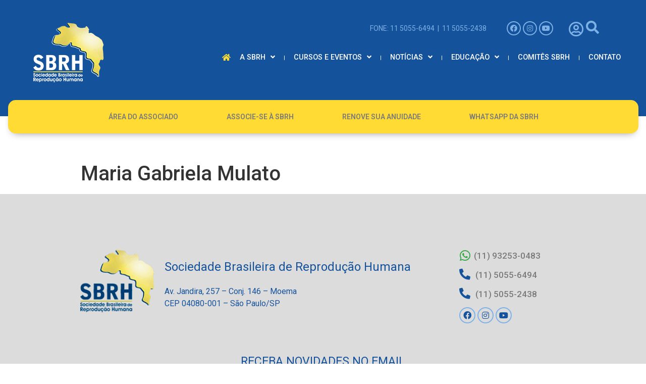

--- FILE ---
content_type: text/html; charset=UTF-8
request_url: https://sbrh.org.br/membros-sbrh/maria-gabriela-mulato/
body_size: 17400
content:
<!doctype html>
<html lang="pt-BR">
<head>
	<meta charset="UTF-8">
		<meta name="viewport" content="width=device-width, initial-scale=1">
	<link rel="profile" href="http://gmpg.org/xfn/11">
	<meta name='robots' content='index, follow, max-image-preview:large, max-snippet:-1, max-video-preview:-1'/>
	<style>img:is([sizes="auto" i], [sizes^="auto," i]) {contain-intrinsic-size:3000px 1500px}</style>
	
	<!-- This site is optimized with the Yoast SEO plugin v19.6.1 - https://yoast.com/wordpress/plugins/seo/ -->
	<title>SBRH - Maria Gabriela Mulato</title>
	<link rel="canonical" href="https://sbrh.org.br/membros-sbrh/maria-gabriela-mulato/"/>
	<meta property="og:locale" content="pt_BR"/>
	<meta property="og:type" content="article"/>
	<meta property="og:title" content="SBRH - Maria Gabriela Mulato"/>
	<meta property="og:url" content="https://sbrh.org.br/membros-sbrh/maria-gabriela-mulato/"/>
	<meta property="og:site_name" content="SBRH - Sociedade Brasileira de Reprodução Humana"/>
	<meta property="article:publisher" content="https://www.facebook.com/sbrh.org.br/"/>
	<meta property="article:modified_time" content="2025-10-16T18:59:20+00:00"/>
	<meta property="og:image" content="https://sbrh.org.br/wp-content/uploads/2023/09/Foto-Maria-Gabriela-Mulato.jpg"/>
	<meta property="og:image:width" content="200"/>
	<meta property="og:image:height" content="200"/>
	<meta property="og:image:type" content="image/jpeg"/>
	<meta name="twitter:card" content="summary_large_image"/>
	<script type="application/ld+json" class="yoast-schema-graph">{"@context":"https://schema.org","@graph":[{"@type":"WebPage","@id":"https://sbrh.org.br/membros-sbrh/maria-gabriela-mulato/","url":"https://sbrh.org.br/membros-sbrh/maria-gabriela-mulato/","name":"SBRH - Maria Gabriela Mulato","isPartOf":{"@id":"https://sbrh.org.br/#website"},"primaryImageOfPage":{"@id":"https://sbrh.org.br/membros-sbrh/maria-gabriela-mulato/#primaryimage"},"image":{"@id":"https://sbrh.org.br/membros-sbrh/maria-gabriela-mulato/#primaryimage"},"thumbnailUrl":"https://sbrh.org.br/wp-content/uploads/2023/09/Foto-Maria-Gabriela-Mulato.jpg","datePublished":"2023-09-15T12:07:00+00:00","dateModified":"2025-10-16T18:59:20+00:00","breadcrumb":{"@id":"https://sbrh.org.br/membros-sbrh/maria-gabriela-mulato/#breadcrumb"},"inLanguage":"pt-BR","potentialAction":[{"@type":"ReadAction","target":["https://sbrh.org.br/membros-sbrh/maria-gabriela-mulato/"]}]},{"@type":"ImageObject","inLanguage":"pt-BR","@id":"https://sbrh.org.br/membros-sbrh/maria-gabriela-mulato/#primaryimage","url":"https://sbrh.org.br/wp-content/uploads/2023/09/Foto-Maria-Gabriela-Mulato.jpg","contentUrl":"https://sbrh.org.br/wp-content/uploads/2023/09/Foto-Maria-Gabriela-Mulato.jpg","width":200,"height":200},{"@type":"BreadcrumbList","@id":"https://sbrh.org.br/membros-sbrh/maria-gabriela-mulato/#breadcrumb","itemListElement":[{"@type":"ListItem","position":1,"name":"Início","item":"https://sbrh.org.br/"},{"@type":"ListItem","position":2,"name":"Membros SBRH","item":"https://sbrh.org.br/membros-sbrh/"},{"@type":"ListItem","position":3,"name":"Maria Gabriela Mulato"}]},{"@type":"WebSite","@id":"https://sbrh.org.br/#website","url":"https://sbrh.org.br/","name":"SBRH - Sociedade Brasileira de Reprodução Humana","description":"Sociedade Brasileira de Reprodução Humana","publisher":{"@id":"https://sbrh.org.br/#organization"},"potentialAction":[{"@type":"SearchAction","target":{"@type":"EntryPoint","urlTemplate":"https://sbrh.org.br/?s={search_term_string}"},"query-input":"required name=search_term_string"}],"inLanguage":"pt-BR"},{"@type":"Organization","@id":"https://sbrh.org.br/#organization","name":"SBRH - Sociedade Brasileira de Reprodução Humana","url":"https://sbrh.org.br/","sameAs":["https://www.instagram.com/sbrh.org.br/","https://www.facebook.com/sbrh.org.br/"],"logo":{"@type":"ImageObject","inLanguage":"pt-BR","@id":"https://sbrh.org.br/#/schema/logo/image/","url":"https://sbrh.org.br/wp-content/uploads/2022/09/logo-fundo-azul.jpg","contentUrl":"https://sbrh.org.br/wp-content/uploads/2022/09/logo-fundo-azul.jpg","width":500,"height":282,"caption":"SBRH - Sociedade Brasileira de Reprodução Humana"},"image":{"@id":"https://sbrh.org.br/#/schema/logo/image/"}}]}</script>
	<!-- / Yoast SEO plugin. -->


<link rel='dns-prefetch' href='//www.googletagmanager.com'/>
<link rel="alternate" type="application/rss+xml" title="Feed para SBRH - Sociedade Brasileira de Reprodução Humana &raquo;" href="https://sbrh.org.br/feed/"/>
<link rel="alternate" type="application/rss+xml" title="Feed de comentários para SBRH - Sociedade Brasileira de Reprodução Humana &raquo;" href="https://sbrh.org.br/comments/feed/"/>
<script type="text/javascript">window._wpemojiSettings={"baseUrl":"https:\/\/s.w.org\/images\/core\/emoji\/16.0.1\/72x72\/","ext":".png","svgUrl":"https:\/\/s.w.org\/images\/core\/emoji\/16.0.1\/svg\/","svgExt":".svg","source":{"concatemoji":"https:\/\/sbrh.org.br\/wp-includes\/js\/wp-emoji-release.min.js?ver=6.8.3"}};!function(s,n){var o,i,e;function c(e){try{var t={supportTests:e,timestamp:(new Date).valueOf()};sessionStorage.setItem(o,JSON.stringify(t))}catch(e){}}function p(e,t,n){e.clearRect(0,0,e.canvas.width,e.canvas.height),e.fillText(t,0,0);var t=new Uint32Array(e.getImageData(0,0,e.canvas.width,e.canvas.height).data),a=(e.clearRect(0,0,e.canvas.width,e.canvas.height),e.fillText(n,0,0),new Uint32Array(e.getImageData(0,0,e.canvas.width,e.canvas.height).data));return t.every(function(e,t){return e===a[t]})}function u(e,t){e.clearRect(0,0,e.canvas.width,e.canvas.height),e.fillText(t,0,0);for(var n=e.getImageData(16,16,1,1),a=0;a<n.data.length;a++)if(0!==n.data[a])return!1;return!0}function f(e,t,n,a){switch(t){case"flag":return n(e,"\ud83c\udff3\ufe0f\u200d\u26a7\ufe0f","\ud83c\udff3\ufe0f\u200b\u26a7\ufe0f")?!1:!n(e,"\ud83c\udde8\ud83c\uddf6","\ud83c\udde8\u200b\ud83c\uddf6")&&!n(e,"\ud83c\udff4\udb40\udc67\udb40\udc62\udb40\udc65\udb40\udc6e\udb40\udc67\udb40\udc7f","\ud83c\udff4\u200b\udb40\udc67\u200b\udb40\udc62\u200b\udb40\udc65\u200b\udb40\udc6e\u200b\udb40\udc67\u200b\udb40\udc7f");case"emoji":return!a(e,"\ud83e\udedf")}return!1}function g(e,t,n,a){var r="undefined"!=typeof WorkerGlobalScope&&self instanceof WorkerGlobalScope?new OffscreenCanvas(300,150):s.createElement("canvas"),o=r.getContext("2d",{willReadFrequently:!0}),i=(o.textBaseline="top",o.font="600 32px Arial",{});return e.forEach(function(e){i[e]=t(o,e,n,a)}),i}function t(e){var t=s.createElement("script");t.src=e,t.defer=!0,s.head.appendChild(t)}"undefined"!=typeof Promise&&(o="wpEmojiSettingsSupports",i=["flag","emoji"],n.supports={everything:!0,everythingExceptFlag:!0},e=new Promise(function(e){s.addEventListener("DOMContentLoaded",e,{once:!0})}),new Promise(function(t){var n=function(){try{var e=JSON.parse(sessionStorage.getItem(o));if("object"==typeof e&&"number"==typeof e.timestamp&&(new Date).valueOf()<e.timestamp+604800&&"object"==typeof e.supportTests)return e.supportTests}catch(e){}return null}();if(!n){if("undefined"!=typeof Worker&&"undefined"!=typeof OffscreenCanvas&&"undefined"!=typeof URL&&URL.createObjectURL&&"undefined"!=typeof Blob)try{var e="postMessage("+g.toString()+"("+[JSON.stringify(i),f.toString(),p.toString(),u.toString()].join(",")+"));",a=new Blob([e],{type:"text/javascript"}),r=new Worker(URL.createObjectURL(a),{name:"wpTestEmojiSupports"});return void(r.onmessage=function(e){c(n=e.data),r.terminate(),t(n)})}catch(e){}c(n=g(i,f,p,u))}t(n)}).then(function(e){for(var t in e)n.supports[t]=e[t],n.supports.everything=n.supports.everything&&n.supports[t],"flag"!==t&&(n.supports.everythingExceptFlag=n.supports.everythingExceptFlag&&n.supports[t]);n.supports.everythingExceptFlag=n.supports.everythingExceptFlag&&!n.supports.flag,n.DOMReady=!1,n.readyCallback=function(){n.DOMReady=!0}}).then(function(){return e}).then(function(){var e;n.supports.everything||(n.readyCallback(),(e=n.source||{}).concatemoji?t(e.concatemoji):e.wpemoji&&e.twemoji&&(t(e.twemoji),t(e.wpemoji)))}))}((window,document),window._wpemojiSettings);</script>
<link rel='stylesheet' id='hello-elementor-theme-style-css' href='https://sbrh.org.br/wp-content/themes/hello-elementor/theme.min.css,qver=2.4.1.pagespeed.ce.uBWXxvvgLz.css' type='text/css' media='all'/>
<style id='jet-menu-hello-css' media='all'>.site-header{justify-content:flex-start;flex-wrap:nowrap;gap:40px}.site-navigation{flex:1 1 auto}</style>
<style id='wp-emoji-styles-inline-css' type='text/css'>img.wp-smiley,img.emoji{display:inline!important;border:none!important;box-shadow:none!important;height:1em!important;width:1em!important;margin:0 .07em!important;vertical-align:-.1em!important;background:none!important;padding:0!important}</style>
<link rel='stylesheet' id='wp-block-library-css' href='https://sbrh.org.br/wp-includes/css/dist/block-library/A.style.min.css,qver=6.8.3.pagespeed.cf.6w6iIy5A4f.css' type='text/css' media='all'/>
<style id='classic-theme-styles-inline-css' type='text/css'>.wp-block-button__link{color:#fff;background-color:#32373c;border-radius:9999px;box-shadow:none;text-decoration:none;padding:calc(.667em + 2px) calc(1.333em + 2px);font-size:1.125em}.wp-block-file__button{background:#32373c;color:#fff;text-decoration:none}</style>
<link rel='stylesheet' id='jet-engine-frontend-css' href='https://sbrh.org.br/wp-content/plugins/jet-engine/assets/css/A.frontend.css,qver=2.10.0.pagespeed.cf.xs4OhovKQF.css' type='text/css' media='all'/>
<style id='global-styles-inline-css' type='text/css'>:root{--wp--preset--aspect-ratio--square:1;--wp--preset--aspect-ratio--4-3: 4/3;--wp--preset--aspect-ratio--3-4: 3/4;--wp--preset--aspect-ratio--3-2: 3/2;--wp--preset--aspect-ratio--2-3: 2/3;--wp--preset--aspect-ratio--16-9: 16/9;--wp--preset--aspect-ratio--9-16: 9/16;--wp--preset--color--black:#000;--wp--preset--color--cyan-bluish-gray:#abb8c3;--wp--preset--color--white:#fff;--wp--preset--color--pale-pink:#f78da7;--wp--preset--color--vivid-red:#cf2e2e;--wp--preset--color--luminous-vivid-orange:#ff6900;--wp--preset--color--luminous-vivid-amber:#fcb900;--wp--preset--color--light-green-cyan:#7bdcb5;--wp--preset--color--vivid-green-cyan:#00d084;--wp--preset--color--pale-cyan-blue:#8ed1fc;--wp--preset--color--vivid-cyan-blue:#0693e3;--wp--preset--color--vivid-purple:#9b51e0;--wp--preset--gradient--vivid-cyan-blue-to-vivid-purple:linear-gradient(135deg,rgba(6,147,227,1) 0%,#9b51e0 100%);--wp--preset--gradient--light-green-cyan-to-vivid-green-cyan:linear-gradient(135deg,#7adcb4 0%,#00d082 100%);--wp--preset--gradient--luminous-vivid-amber-to-luminous-vivid-orange:linear-gradient(135deg,rgba(252,185,0,1) 0%,rgba(255,105,0,1) 100%);--wp--preset--gradient--luminous-vivid-orange-to-vivid-red:linear-gradient(135deg,rgba(255,105,0,1) 0%,#cf2e2e 100%);--wp--preset--gradient--very-light-gray-to-cyan-bluish-gray:linear-gradient(135deg,#eee 0%,#a9b8c3 100%);--wp--preset--gradient--cool-to-warm-spectrum:linear-gradient(135deg,#4aeadc 0%,#9778d1 20%,#cf2aba 40%,#ee2c82 60%,#fb6962 80%,#fef84c 100%);--wp--preset--gradient--blush-light-purple:linear-gradient(135deg,#ffceec 0%,#9896f0 100%);--wp--preset--gradient--blush-bordeaux:linear-gradient(135deg,#fecda5 0%,#fe2d2d 50%,#6b003e 100%);--wp--preset--gradient--luminous-dusk:linear-gradient(135deg,#ffcb70 0%,#c751c0 50%,#4158d0 100%);--wp--preset--gradient--pale-ocean:linear-gradient(135deg,#fff5cb 0%,#b6e3d4 50%,#33a7b5 100%);--wp--preset--gradient--electric-grass:linear-gradient(135deg,#caf880 0%,#71ce7e 100%);--wp--preset--gradient--midnight:linear-gradient(135deg,#020381 0%,#2874fc 100%);--wp--preset--font-size--small:13px;--wp--preset--font-size--medium:20px;--wp--preset--font-size--large:36px;--wp--preset--font-size--x-large:42px;--wp--preset--spacing--20:.44rem;--wp--preset--spacing--30:.67rem;--wp--preset--spacing--40:1rem;--wp--preset--spacing--50:1.5rem;--wp--preset--spacing--60:2.25rem;--wp--preset--spacing--70:3.38rem;--wp--preset--spacing--80:5.06rem;--wp--preset--shadow--natural:6px 6px 9px rgba(0,0,0,.2);--wp--preset--shadow--deep:12px 12px 50px rgba(0,0,0,.4);--wp--preset--shadow--sharp:6px 6px 0 rgba(0,0,0,.2);--wp--preset--shadow--outlined:6px 6px 0 -3px rgba(255,255,255,1) , 6px 6px rgba(0,0,0,1);--wp--preset--shadow--crisp:6px 6px 0 rgba(0,0,0,1)}:where(.is-layout-flex){gap:.5em}:where(.is-layout-grid){gap:.5em}body .is-layout-flex{display:flex}.is-layout-flex{flex-wrap:wrap;align-items:center}.is-layout-flex > :is(*, div){margin:0}body .is-layout-grid{display:grid}.is-layout-grid > :is(*, div){margin:0}:where(.wp-block-columns.is-layout-flex){gap:2em}:where(.wp-block-columns.is-layout-grid){gap:2em}:where(.wp-block-post-template.is-layout-flex){gap:1.25em}:where(.wp-block-post-template.is-layout-grid){gap:1.25em}.has-black-color{color:var(--wp--preset--color--black)!important}.has-cyan-bluish-gray-color{color:var(--wp--preset--color--cyan-bluish-gray)!important}.has-white-color{color:var(--wp--preset--color--white)!important}.has-pale-pink-color{color:var(--wp--preset--color--pale-pink)!important}.has-vivid-red-color{color:var(--wp--preset--color--vivid-red)!important}.has-luminous-vivid-orange-color{color:var(--wp--preset--color--luminous-vivid-orange)!important}.has-luminous-vivid-amber-color{color:var(--wp--preset--color--luminous-vivid-amber)!important}.has-light-green-cyan-color{color:var(--wp--preset--color--light-green-cyan)!important}.has-vivid-green-cyan-color{color:var(--wp--preset--color--vivid-green-cyan)!important}.has-pale-cyan-blue-color{color:var(--wp--preset--color--pale-cyan-blue)!important}.has-vivid-cyan-blue-color{color:var(--wp--preset--color--vivid-cyan-blue)!important}.has-vivid-purple-color{color:var(--wp--preset--color--vivid-purple)!important}.has-black-background-color{background-color:var(--wp--preset--color--black)!important}.has-cyan-bluish-gray-background-color{background-color:var(--wp--preset--color--cyan-bluish-gray)!important}.has-white-background-color{background-color:var(--wp--preset--color--white)!important}.has-pale-pink-background-color{background-color:var(--wp--preset--color--pale-pink)!important}.has-vivid-red-background-color{background-color:var(--wp--preset--color--vivid-red)!important}.has-luminous-vivid-orange-background-color{background-color:var(--wp--preset--color--luminous-vivid-orange)!important}.has-luminous-vivid-amber-background-color{background-color:var(--wp--preset--color--luminous-vivid-amber)!important}.has-light-green-cyan-background-color{background-color:var(--wp--preset--color--light-green-cyan)!important}.has-vivid-green-cyan-background-color{background-color:var(--wp--preset--color--vivid-green-cyan)!important}.has-pale-cyan-blue-background-color{background-color:var(--wp--preset--color--pale-cyan-blue)!important}.has-vivid-cyan-blue-background-color{background-color:var(--wp--preset--color--vivid-cyan-blue)!important}.has-vivid-purple-background-color{background-color:var(--wp--preset--color--vivid-purple)!important}.has-black-border-color{border-color:var(--wp--preset--color--black)!important}.has-cyan-bluish-gray-border-color{border-color:var(--wp--preset--color--cyan-bluish-gray)!important}.has-white-border-color{border-color:var(--wp--preset--color--white)!important}.has-pale-pink-border-color{border-color:var(--wp--preset--color--pale-pink)!important}.has-vivid-red-border-color{border-color:var(--wp--preset--color--vivid-red)!important}.has-luminous-vivid-orange-border-color{border-color:var(--wp--preset--color--luminous-vivid-orange)!important}.has-luminous-vivid-amber-border-color{border-color:var(--wp--preset--color--luminous-vivid-amber)!important}.has-light-green-cyan-border-color{border-color:var(--wp--preset--color--light-green-cyan)!important}.has-vivid-green-cyan-border-color{border-color:var(--wp--preset--color--vivid-green-cyan)!important}.has-pale-cyan-blue-border-color{border-color:var(--wp--preset--color--pale-cyan-blue)!important}.has-vivid-cyan-blue-border-color{border-color:var(--wp--preset--color--vivid-cyan-blue)!important}.has-vivid-purple-border-color{border-color:var(--wp--preset--color--vivid-purple)!important}.has-vivid-cyan-blue-to-vivid-purple-gradient-background{background:var(--wp--preset--gradient--vivid-cyan-blue-to-vivid-purple)!important}.has-light-green-cyan-to-vivid-green-cyan-gradient-background{background:var(--wp--preset--gradient--light-green-cyan-to-vivid-green-cyan)!important}.has-luminous-vivid-amber-to-luminous-vivid-orange-gradient-background{background:var(--wp--preset--gradient--luminous-vivid-amber-to-luminous-vivid-orange)!important}.has-luminous-vivid-orange-to-vivid-red-gradient-background{background:var(--wp--preset--gradient--luminous-vivid-orange-to-vivid-red)!important}.has-very-light-gray-to-cyan-bluish-gray-gradient-background{background:var(--wp--preset--gradient--very-light-gray-to-cyan-bluish-gray)!important}.has-cool-to-warm-spectrum-gradient-background{background:var(--wp--preset--gradient--cool-to-warm-spectrum)!important}.has-blush-light-purple-gradient-background{background:var(--wp--preset--gradient--blush-light-purple)!important}.has-blush-bordeaux-gradient-background{background:var(--wp--preset--gradient--blush-bordeaux)!important}.has-luminous-dusk-gradient-background{background:var(--wp--preset--gradient--luminous-dusk)!important}.has-pale-ocean-gradient-background{background:var(--wp--preset--gradient--pale-ocean)!important}.has-electric-grass-gradient-background{background:var(--wp--preset--gradient--electric-grass)!important}.has-midnight-gradient-background{background:var(--wp--preset--gradient--midnight)!important}.has-small-font-size{font-size:var(--wp--preset--font-size--small)!important}.has-medium-font-size{font-size:var(--wp--preset--font-size--medium)!important}.has-large-font-size{font-size:var(--wp--preset--font-size--large)!important}.has-x-large-font-size{font-size:var(--wp--preset--font-size--x-large)!important}:where(.wp-block-post-template.is-layout-flex){gap:1.25em}:where(.wp-block-post-template.is-layout-grid){gap:1.25em}:where(.wp-block-columns.is-layout-flex){gap:2em}:where(.wp-block-columns.is-layout-grid){gap:2em}:root :where(.wp-block-pullquote){font-size:1.5em;line-height:1.6}</style>
<link rel='stylesheet' id='air-datepicker-css' href='https://sbrh.org.br/wp-content/plugins/jet-smart-filters/assets/vendors/air-datepicker/air-datepicker.min.css,qver=2.2.3.pagespeed.ce.etGYtJ08Up.css' type='text/css' media='all'/>
<link rel='stylesheet' id='hello-elementor-css' href='https://sbrh.org.br/wp-content/themes/hello-elementor/A.style.min.css,qver=2.4.1.pagespeed.cf.MPct8lCZJh.css' type='text/css' media='all'/>
<link rel='stylesheet' id='font-awesome-all-css' href='https://sbrh.org.br/wp-content/plugins/jet-menu/assets/public/lib/font-awesome/css/A.all.min.css,qver=5.12.0.pagespeed.cf.Xt3eU4aLgn.css' type='text/css' media='all'/>
<link rel='stylesheet' id='font-awesome-v4-shims-css' href='https://sbrh.org.br/wp-content/plugins/jet-menu/assets/public/lib/font-awesome/css/A.v4-shims.min.css,qver=5.12.0.pagespeed.cf.0XlImbwfpC.css' type='text/css' media='all'/>
<link rel='stylesheet' id='jet-menu-public-styles-css' href='https://sbrh.org.br/wp-content/plugins/jet-menu/assets/public/css/A.public.css,qver=2.1.3.pagespeed.cf.4weVFVQ80X.css' type='text/css' media='all'/>
<link rel='stylesheet' id='jet-blocks-css' href='https://sbrh.org.br/wp-content/plugins/jet-blocks/assets/css/A.jet-blocks.css,qver=1.2.10.pagespeed.cf.8pV5Mdbh_u.css' type='text/css' media='all'/>
<link rel='stylesheet' id='jet-elements-css' href='https://sbrh.org.br/wp-content/plugins/jet-elements/assets/css/A.jet-elements.css,qver=2.6.0.pagespeed.cf.YpMS5-zxIs.css' type='text/css' media='all'/>
<link rel='stylesheet' id='jet-elements-skin-css' href='https://sbrh.org.br/wp-content/plugins/jet-elements/assets/css/A.jet-elements-skin.css,qver=2.6.0.pagespeed.cf.q_k-gJibQj.css' type='text/css' media='all'/>
<link rel='stylesheet' id='elementor-frontend-css' href='https://sbrh.org.br/wp-content/plugins/elementor/assets/css/frontend.min.css,qver=3.4.8.pagespeed.ce.8QGCSdXjwO.css' type='text/css' media='all'/>
<style id='elementor-frontend-inline-css' type='text/css'>
@font-face{font-family:eicons;src:url(https://sbrh.org.br/wp-content/plugins/elementor/assets/lib/eicons/fonts/eicons.eot?5.10.0);src:url(https://sbrh.org.br/wp-content/plugins/elementor/assets/lib/eicons/fonts/eicons.eot?5.10.0#iefix) format("embedded-opentype"),url(https://sbrh.org.br/wp-content/plugins/elementor/assets/lib/eicons/fonts/eicons.woff2?5.10.0) format("woff2"),url(https://sbrh.org.br/wp-content/plugins/elementor/assets/lib/eicons/fonts/eicons.woff?5.10.0) format("woff"),url(https://sbrh.org.br/wp-content/plugins/elementor/assets/lib/eicons/fonts/eicons.ttf?5.10.0) format("truetype"),url(https://sbrh.org.br/wp-content/plugins/elementor/assets/lib/eicons/fonts/eicons.svg?5.10.0#eicon) format("svg");font-weight:400;font-style:normal}
</style>
<style id='elementor-post-8-css' media='all'>.elementor-kit-8{--e-global-color-primary:#6ec1e4;--e-global-color-secondary:#54595f;--e-global-color-text:#7a7a7a;--e-global-color-accent:#61ce70;--e-global-color-3188ab9:#7eb2e6;--e-global-color-1e6aae9:#15529c;--e-global-color-2c23615:#ffdb34;--e-global-color-08b5886:#dcdcdc;--e-global-color-1661f96:#15529c;--e-global-color-7aaa65f:#384095;--e-global-color-04d9e39:#8b41c4;--e-global-color-e3f583b:#4d54ea;--e-global-color-5f5e499:#0088f1;--e-global-color-a2973e5:#3b9db9;--e-global-color-afaedbc:#13b48c;--e-global-color-72c750c:#098264;--e-global-color-8f031d9:#dcd348;--e-global-color-2b4ce59:#eaeaea;--e-global-color-d15da66:#0c4080;--e-global-color-1b84557:#003c7f;--e-global-color-143b6e1:#098264;--e-global-color-e92bf8b:#3b9db9;--e-global-color-cf49994:#8b41c4;--e-global-color-4da476f:#13b48c;--e-global-color-73db139:#bf5f9a;--e-global-typography-primary-font-family:"Roboto";--e-global-typography-primary-font-weight:600;--e-global-typography-secondary-font-family:"Roboto";--e-global-typography-secondary-font-weight:400;--e-global-typography-text-font-family:"Roboto";--e-global-typography-text-font-weight:400;--e-global-typography-accent-font-family:"Roboto";--e-global-typography-accent-font-weight:500}.elementor-kit-8 p{margin-bottom:1.1em}.elementor-kit-8 a{color:var(--e-global-color-primary)}.elementor-kit-8 a:hover{color:#0d8cc0}.elementor-section.elementor-section-boxed>.elementor-container{max-width:1140px}.elementor-widget:not(:last-child){margin-bottom:20px}{}h1.entry-title{display:var(--page-title-display)}@media (max-width:1024px){.elementor-section.elementor-section-boxed>.elementor-container{max-width:1024px}}@media (max-width:767px){.elementor-section.elementor-section-boxed>.elementor-container{max-width:767px}}</style>
<link rel='stylesheet' id='elementor-pro-css' href='https://sbrh.org.br/wp-content/plugins/elementor-pro/assets/css/frontend.min.css,qver=3.5.1.pagespeed.ce.eyty-s7Zx7.css' type='text/css' media='all'/>
<link rel='stylesheet' id='ooohboi-steroids-styles-css' href='https://sbrh.org.br/wp-content/plugins/ooohboi-steroids-for-elementor/assets/css/A.main.css,qver=1.8.103052021.pagespeed.cf.s9CpKuthbs.css' type='text/css' media='all'/>
<link rel='stylesheet' id='jet-search-css' href='https://sbrh.org.br/wp-content/plugins/jet-search/assets/css/A.jet-search.css,qver=2.1.14.pagespeed.cf.U5Q7n2e1Lz.css' type='text/css' media='all'/>
<link rel='stylesheet' id='elementor-global-css' href='https://sbrh.org.br/wp-content/uploads/elementor/css/A.global.css,qver=1737055401.pagespeed.cf.f8qo8ITRuG.css' type='text/css' media='all'/>
<link rel='stylesheet' id='elementor-post-13-css' href='https://sbrh.org.br/wp-content/uploads/elementor/css/A.post-13.css,qver=1746539160.pagespeed.cf.3UV4RjJ57d.css' type='text/css' media='all'/>
<link rel='stylesheet' id='elementor-post-99-css' href='https://sbrh.org.br/wp-content/uploads/elementor/css/A.post-99.css,qver=1662581835.pagespeed.cf.r8rz6vuKA2.css' type='text/css' media='all'/>
<link rel='stylesheet' id='google-fonts-1-css' href='https://fonts.googleapis.com/css?family=Roboto%3A100%2C100italic%2C200%2C200italic%2C300%2C300italic%2C400%2C400italic%2C500%2C500italic%2C600%2C600italic%2C700%2C700italic%2C800%2C800italic%2C900%2C900italic&#038;display=auto&#038;ver=6.8.3' type='text/css' media='all'/>
<link rel='stylesheet' id='elementor-icons-shared-0-css' href='https://sbrh.org.br/wp-content/plugins/elementor/assets/lib/font-awesome/css/A.fontawesome.min.css,qver=5.15.3.pagespeed.cf.Kybvi4lUrb.css' type='text/css' media='all'/>
<style id='elementor-icons-fa-brands-css' media='all'>@font-face{font-family:"Font Awesome 5 Brands";font-style:normal;font-weight:400;font-display:block;src:url(/wp-content/plugins/elementor/assets/lib/font-awesome/webfonts/fa-brands-400.eot);src:url(/wp-content/plugins/elementor/assets/lib/font-awesome/webfonts/fa-brands-400.eot?#iefix) format("embedded-opentype") , url(/wp-content/plugins/elementor/assets/lib/font-awesome/webfonts/fa-brands-400.woff2) format("woff2") , url(/wp-content/plugins/elementor/assets/lib/font-awesome/webfonts/fa-brands-400.woff) format("woff") , url(/wp-content/plugins/elementor/assets/lib/font-awesome/webfonts/fa-brands-400.ttf) format("truetype") , url(/wp-content/plugins/elementor/assets/lib/font-awesome/webfonts/fa-brands-400.svg#fontawesome) format("svg")}.fab{font-family:"Font Awesome 5 Brands";font-weight:400}</style>
<style id='elementor-icons-fa-regular-css' media='all'>@font-face{font-family:"Font Awesome 5 Free";font-style:normal;font-weight:400;font-display:block;src:url(/wp-content/plugins/elementor/assets/lib/font-awesome/webfonts/fa-regular-400.eot);src:url(/wp-content/plugins/elementor/assets/lib/font-awesome/webfonts/fa-regular-400.eot?#iefix) format("embedded-opentype") , url(/wp-content/plugins/elementor/assets/lib/font-awesome/webfonts/fa-regular-400.woff2) format("woff2") , url(/wp-content/plugins/elementor/assets/lib/font-awesome/webfonts/fa-regular-400.woff) format("woff") , url(/wp-content/plugins/elementor/assets/lib/font-awesome/webfonts/fa-regular-400.ttf) format("truetype") , url(/wp-content/plugins/elementor/assets/lib/font-awesome/webfonts/fa-regular-400.svg#fontawesome) format("svg")}.far{font-family:"Font Awesome 5 Free";font-weight:400}</style>
<style id='elementor-icons-fa-solid-css' media='all'>@font-face{font-family:"Font Awesome 5 Free";font-style:normal;font-weight:900;font-display:block;src:url(/wp-content/plugins/elementor/assets/lib/font-awesome/webfonts/fa-solid-900.eot);src:url(/wp-content/plugins/elementor/assets/lib/font-awesome/webfonts/fa-solid-900.eot?#iefix) format("embedded-opentype") , url(/wp-content/plugins/elementor/assets/lib/font-awesome/webfonts/fa-solid-900.woff2) format("woff2") , url(/wp-content/plugins/elementor/assets/lib/font-awesome/webfonts/fa-solid-900.woff) format("woff") , url(/wp-content/plugins/elementor/assets/lib/font-awesome/webfonts/fa-solid-900.ttf) format("truetype") , url(/wp-content/plugins/elementor/assets/lib/font-awesome/webfonts/fa-solid-900.svg#fontawesome) format("svg")}.fa,.fas{font-family:"Font Awesome 5 Free";font-weight:900}</style>
<script type="text/javascript" src="https://sbrh.org.br/wp-includes/js/jquery/jquery.min.js,qver=3.7.1.pagespeed.jm.PoWN7KAtLT.js" id="jquery-core-js"></script>
<script src="https://sbrh.org.br/wp-includes,_js,_jquery,_jquery-migrate.min.js,qver==3.4.1+wp-content,_plugins,_jet-smart-filters,_assets,_vendors,_air-datepicker,_air-datepicker.min.js,qver==2.2.3.pagespeed.jc.M7m_Wbg5jS.js"></script><script>eval(mod_pagespeed_VBSQFfAYzw);</script>
<script>eval(mod_pagespeed_aTRCzuns7D);</script>

<!-- Google Analytics snippet added by Site Kit -->
<script type="text/javascript" src="https://www.googletagmanager.com/gtag/js?id=UA-92940409-1" id="google_gtagjs-js" async></script>
<script type="text/javascript" id="google_gtagjs-js-after">window.dataLayer=window.dataLayer||[];function gtag(){dataLayer.push(arguments);}gtag('set','linker',{"domains":["sbrh.org.br"]});gtag("js",new Date());gtag("set","developer_id.dZTNiMT",true);gtag("config","UA-92940409-1",{"anonymize_ip":true});gtag("config","G-JB9PHM940J");</script>

<!-- End Google Analytics snippet added by Site Kit -->
<link rel="https://api.w.org/" href="https://sbrh.org.br/wp-json/"/><link rel="alternate" title="JSON" type="application/json" href="https://sbrh.org.br/wp-json/wp/v2/membros-sbrh/11198"/><link rel="EditURI" type="application/rsd+xml" title="RSD" href="https://sbrh.org.br/xmlrpc.php?rsd"/>
<meta name="generator" content="WordPress 6.8.3"/>
<link rel='shortlink' href='https://sbrh.org.br/?p=11198'/>
<link rel="alternate" title="oEmbed (JSON)" type="application/json+oembed" href="https://sbrh.org.br/wp-json/oembed/1.0/embed?url=https%3A%2F%2Fsbrh.org.br%2Fmembros-sbrh%2Fmaria-gabriela-mulato%2F"/>
<link rel="alternate" title="oEmbed (XML)" type="text/xml+oembed" href="https://sbrh.org.br/wp-json/oembed/1.0/embed?url=https%3A%2F%2Fsbrh.org.br%2Fmembros-sbrh%2Fmaria-gabriela-mulato%2F&#038;format=xml"/>
<meta name="generator" content="Site Kit by Google 1.45.0"/><meta name="google-site-verification" content="HnJc7Gyk2qOwHoShJdNDFiHyIF4eD96o31era1v1vGs"/>
<script>!function(f,b,e,v,n,t,s){if(f.fbq)return;n=f.fbq=function(){n.callMethod?n.callMethod.apply(n,arguments):n.queue.push(arguments)};if(!f._fbq)f._fbq=n;n.push=n;n.loaded=!0;n.version='2.0';n.queue=[];t=b.createElement(e);t.async=!0;t.src=v;s=b.getElementsByTagName(e)[0];s.parentNode.insertBefore(t,s)}(window,document,'script','https://connect.facebook.net/en_US/fbevents.js');fbq('init','202884607192258');fbq('track','PageView');</script>
<noscript><img height="1" width="1" style="display:none" src="https://www.facebook.com/tr?id=202884607192258&ev=PageView&noscript=1"/></noscript>
<script type="text/javascript">jQuery(document).ready(function(){jQuery('#btn-voltar').on('click',function(){window.history.go(-1);return false;});});</script>
<link rel="icon" href="https://sbrh.org.br/wp-content/uploads/2021/06/xicone-150x150.png.pagespeed.ic.M7UkaECPIx.webp" sizes="32x32"/>
<link rel="icon" href="https://sbrh.org.br/wp-content/uploads/2021/06/xicone.png.pagespeed.ic.FOZ4VTv6qU.webp" sizes="192x192"/>
<link rel="apple-touch-icon" href="https://sbrh.org.br/wp-content/uploads/2021/06/xicone.png.pagespeed.ic.FOZ4VTv6qU.webp"/>
<meta name="msapplication-TileImage" content="https://sbrh.org.br/wp-content/uploads/2021/06/icone.png"/>
		<style type="text/css" id="wp-custom-css">.listaRed::marker{color:red}.listaYellow::marker{color:#ffc000}.listaGreen::marker{color:#00b050}</style>
		</head>
<body class="wp-singular membros-sbrh-template-default single single-membros-sbrh postid-11198 wp-custom-logo wp-theme-hello-elementor jet-desktop-menu-active elementor-default elementor-kit-8">

		<div data-elementor-type="header" data-elementor-id="13" class="elementor elementor-13 elementor-location-header" data-elementor-settings="[]">
		<div class="elementor-section-wrap">
					<header class="ob-is-breaking-bad elementor-section elementor-top-section elementor-element elementor-element-af7c68b elementor-section-full_width elementor-section-height-default elementor-section-height-default" data-id="af7c68b" data-element_type="section" id="main-header1" data-settings="{&quot;background_background&quot;:&quot;classic&quot;,&quot;_ob_bbad_use_it&quot;:&quot;yes&quot;,&quot;_ob_bbad_sssic_use&quot;:&quot;no&quot;,&quot;_ob_glider_is_slider&quot;:&quot;no&quot;}">
						<div class="elementor-container elementor-column-gap-default">
					<div class="elementor-column elementor-col-100 elementor-top-column elementor-element elementor-element-60b119a" data-id="60b119a" data-element_type="column" data-settings="{&quot;_ob_bbad_is_stalker&quot;:&quot;no&quot;,&quot;_ob_teleporter_use&quot;:false,&quot;_ob_column_hoveranimator&quot;:&quot;no&quot;,&quot;_ob_column_has_pseudo&quot;:&quot;no&quot;}">
			<div class="elementor-widget-wrap elementor-element-populated">
								<section class="ob-is-breaking-bad ob-bb-inner elementor-section elementor-inner-section elementor-element elementor-element-de23562 elementor-hidden-mobile elementor-section-boxed elementor-section-height-default elementor-section-height-default" data-id="de23562" data-element_type="section" data-settings="{&quot;_ob_bbad_use_it&quot;:&quot;yes&quot;,&quot;_ob_bbad_sssic_use&quot;:&quot;no&quot;,&quot;_ob_glider_is_slider&quot;:&quot;no&quot;}">
						<div class="elementor-container elementor-column-gap-default">
					<div class="elementor-column elementor-col-100 elementor-inner-column elementor-element elementor-element-a70dee3" data-id="a70dee3" data-element_type="column" data-settings="{&quot;_ob_bbad_is_stalker&quot;:&quot;no&quot;,&quot;_ob_teleporter_use&quot;:false,&quot;_ob_column_hoveranimator&quot;:&quot;no&quot;,&quot;_ob_column_has_pseudo&quot;:&quot;no&quot;}">
			<div class="elementor-widget-wrap elementor-element-populated">
								<div class="elementor-element elementor-element-d2cc4a1 elementor-widget__width-auto elementor-widget-mobile__width-inherit ob-harakiri-inherit elementor-widget elementor-widget-text-editor" data-id="d2cc4a1" data-element_type="widget" data-settings="{&quot;_ob_harakiri_writing_mode&quot;:&quot;inherit&quot;,&quot;_ob_perspektive_use&quot;:&quot;no&quot;,&quot;_ob_shadough_use&quot;:&quot;no&quot;,&quot;_ob_allow_hoveranimator&quot;:&quot;no&quot;,&quot;_ob_widget_stalker_use&quot;:&quot;no&quot;}" data-widget_type="text-editor.default">
				<div class="elementor-widget-container">
							Fone: 11 5055-6494  |  11 5055-2438						</div>
				</div>
				<div class="elementor-element elementor-element-cb0833a elementor-shape-circle elementor-widget__width-auto elementor-grid-0 e-grid-align-center elementor-widget elementor-widget-global elementor-global-107 elementor-widget-social-icons" data-id="cb0833a" data-element_type="widget" data-settings="{&quot;_ob_perspektive_use&quot;:&quot;no&quot;,&quot;_ob_shadough_use&quot;:&quot;no&quot;,&quot;_ob_allow_hoveranimator&quot;:&quot;no&quot;,&quot;_ob_widget_stalker_use&quot;:&quot;no&quot;}" data-widget_type="social-icons.default">
				<div class="elementor-widget-container">
					<div class="elementor-social-icons-wrapper elementor-grid">
							<span class="elementor-grid-item">
					<a class="elementor-icon elementor-social-icon elementor-social-icon-facebook elementor-repeater-item-adb0a0c" href="https://www.facebook.com/sbrh.org.br" target="_blank">
						<span class="elementor-screen-only">Facebook</span>
						<i class="fab fa-facebook"></i>					</a>
				</span>
							<span class="elementor-grid-item">
					<a class="elementor-icon elementor-social-icon elementor-social-icon-instagram elementor-repeater-item-f0a3274" href="https://www.instagram.com/sbrh.org.br" target="_blank">
						<span class="elementor-screen-only">Instagram</span>
						<i class="fab fa-instagram"></i>					</a>
				</span>
							<span class="elementor-grid-item">
					<a class="elementor-icon elementor-social-icon elementor-social-icon-youtube elementor-repeater-item-2b6442e" href="https://www.youtube.com/channel/UCZWxAm-wSRLrkonFxzDIb1A" target="_blank">
						<span class="elementor-screen-only">Youtube</span>
						<i class="fab fa-youtube"></i>					</a>
				</span>
					</div>
				</div>
				</div>
				<div class="elementor-element elementor-element-8771db3 elementor-widget__width-auto elementor-hidden-phone elementor-view-default elementor-widget elementor-widget-icon" data-id="8771db3" data-element_type="widget" data-settings="{&quot;_ob_perspektive_use&quot;:&quot;no&quot;,&quot;_ob_shadough_use&quot;:&quot;no&quot;,&quot;_ob_allow_hoveranimator&quot;:&quot;no&quot;,&quot;_ob_widget_stalker_use&quot;:&quot;no&quot;}" data-widget_type="icon.default">
				<div class="elementor-widget-container">
					<div class="elementor-icon-wrapper">
			<a class="elementor-icon" href="https://area-do-associado.sbrh.org.br/login/" target="_blank">
			<i aria-hidden="true" class="far fa-user-circle"></i>			</a>
		</div>
				</div>
				</div>
				<div class="elementor-element elementor-element-e6e3a1f elementor-widget__width-auto elementor-widget elementor-widget-jet-search" data-id="e6e3a1f" data-element_type="widget" data-settings="{&quot;_ob_perspektive_use&quot;:&quot;no&quot;,&quot;_ob_shadough_use&quot;:&quot;no&quot;,&quot;_ob_allow_hoveranimator&quot;:&quot;no&quot;,&quot;_ob_widget_stalker_use&quot;:&quot;no&quot;}" data-widget_type="jet-search.default">
				<div class="elementor-widget-container">
			<div class="elementor-jet-search jet-blocks"><div class="jet-search"><div class="jet-search__popup jet-search__popup--move-up-effect">
	<div class="jet-search__popup-content"><form role="search" method="get" class="jet-search__form" action="https://sbrh.org.br/">
	<label class="jet-search__label">
		<input type="search" class="jet-search__field" placeholder="Pesquisar &hellip;" value="" name="s"/>
	</label>
			</form><button type="button" class="jet-search__popup-close"><span class="jet-search__popup-close-icon jet-blocks-icon"><i aria-hidden="true" class="fas fa-times"></i></span></button></div>
</div>
<div class="jet-search__popup-trigger-container">
	<button type="button" class="jet-search__popup-trigger"><span class="jet-search__popup-trigger-icon jet-blocks-icon"><i aria-hidden="true" class="fas fa-search"></i></span></button>
</div></div></div>		</div>
				</div>
					</div>
		</div>
							</div>
		</section>
				<section class="ob-is-breaking-bad ob-bb-inner elementor-section elementor-inner-section elementor-element elementor-element-cb81567 elementor-section-boxed elementor-section-height-default elementor-section-height-default" data-id="cb81567" data-element_type="section" data-settings="{&quot;_ob_bbad_use_it&quot;:&quot;yes&quot;,&quot;_ob_bbad_sssic_use&quot;:&quot;no&quot;,&quot;_ob_glider_is_slider&quot;:&quot;no&quot;}">
						<div class="elementor-container elementor-column-gap-default">
					<div class="elementor-column elementor-col-50 elementor-inner-column elementor-element elementor-element-495304e" data-id="495304e" data-element_type="column" data-settings="{&quot;_ob_bbad_is_stalker&quot;:&quot;no&quot;,&quot;_ob_teleporter_use&quot;:false,&quot;_ob_column_hoveranimator&quot;:&quot;no&quot;,&quot;_ob_column_has_pseudo&quot;:&quot;no&quot;}">
			<div class="elementor-widget-wrap elementor-element-populated">
								<div class="elementor-element elementor-element-e7610a1 elementor-widget elementor-widget-image" data-id="e7610a1" data-element_type="widget" data-settings="{&quot;_ob_photomorph_use&quot;:&quot;no&quot;,&quot;_ob_perspektive_use&quot;:&quot;no&quot;,&quot;_ob_shadough_use&quot;:&quot;no&quot;,&quot;_ob_allow_hoveranimator&quot;:&quot;no&quot;,&quot;_ob_widget_stalker_use&quot;:&quot;no&quot;}" data-widget_type="image.default">
				<div class="elementor-widget-container">
																<a href="/">
							<img width="140" height="118" src="https://sbrh.org.br/wp-content/uploads/2021/06/xlogo-branca.png.pagespeed.ic.jPDMhP-FWt.webp" class="attachment-large size-large" alt="Sociedade Brasileira de Reprodução Humana - SBRH"/>								</a>
															</div>
				</div>
					</div>
		</div>
				<div class="elementor-column elementor-col-50 elementor-inner-column elementor-element elementor-element-7efb6ec" data-id="7efb6ec" data-element_type="column" data-settings="{&quot;_ob_bbad_is_stalker&quot;:&quot;no&quot;,&quot;_ob_teleporter_use&quot;:false,&quot;_ob_column_hoveranimator&quot;:&quot;no&quot;,&quot;_ob_column_has_pseudo&quot;:&quot;no&quot;}">
			<div class="elementor-widget-wrap elementor-element-populated">
								<div class="elementor-element elementor-element-4b5c246 elementor-hidden-mobile elementor-widget elementor-widget-jet-mega-menu" data-id="4b5c246" data-element_type="widget" id="menuprincipal" data-settings="{&quot;_ob_perspektive_use&quot;:&quot;no&quot;,&quot;_ob_shadough_use&quot;:&quot;no&quot;,&quot;_ob_allow_hoveranimator&quot;:&quot;no&quot;,&quot;_ob_widget_stalker_use&quot;:&quot;no&quot;}" data-widget_type="jet-mega-menu.default">
				<div class="elementor-widget-container">
			<div class="menu-topo-principal-container"><div class="jet-menu-container"><div class="jet-menu-inner"><ul class="jet-menu jet-menu--animation-type-fade"><li id="jet-menu-item-8167" class="jet-menu-item jet-menu-item-type-post_type jet-menu-item-object-page jet-menu-item-home jet-no-roll-up jet-simple-menu-item jet-regular-item jet-menu-item-8167"><a href="https://sbrh.org.br/" class="top-level-link label-hidden"><div class="jet-menu-item-wrapper"><i class="jet-menu-icon fa fa-home"></i><div class="jet-menu-title"></div></div></a></li>
<li id="jet-menu-item-22" class="jet-menu-item jet-menu-item-type-custom jet-menu-item-object-custom jet-menu-item-has-children jet-no-roll-up jet-simple-menu-item jet-regular-item jet-menu-item-22"><a href="#" class="top-level-link"><div class="jet-menu-item-wrapper"><div class="jet-menu-title">A SBRH</div><i class="jet-dropdown-arrow fa fa-angle-down"></i></div></a>
<ul class="jet-sub-menu">
	<li id="jet-menu-item-6734" class="jet-menu-item jet-menu-item-type-post_type jet-menu-item-object-page jet-no-roll-up jet-simple-menu-item jet-regular-item jet-menu-item-6734 jet-sub-menu-item"><a href="https://sbrh.org.br/sobre-a-sbrh/" class="sub-level-link"><div class="jet-menu-item-wrapper"><div class="jet-menu-title">SOBRE A SBRH</div></div></a></li>
	<li id="jet-menu-item-6790" class="jet-menu-item jet-menu-item-type-post_type jet-menu-item-object-page jet-no-roll-up jet-simple-menu-item jet-regular-item jet-menu-item-6790 jet-sub-menu-item"><a href="https://sbrh.org.br/diretoria-sbrh/" class="sub-level-link"><div class="jet-menu-item-wrapper"><div class="jet-menu-title">DIRETORIA BIÊNIO 2025-2027</div></div></a></li>
	<li id="jet-menu-item-10805" class="jet-menu-item jet-menu-item-type-post_type jet-menu-item-object-page jet-no-roll-up jet-simple-menu-item jet-regular-item jet-menu-item-10805 jet-sub-menu-item"><a href="https://sbrh.org.br/delegados/" class="sub-level-link"><div class="jet-menu-item-wrapper"><div class="jet-menu-title">DELEGADOS BIÊNIO 2025-2027</div></div></a></li>
	<li id="jet-menu-item-6866" class="jet-menu-item jet-menu-item-type-post_type jet-menu-item-object-page jet-no-roll-up jet-simple-menu-item jet-regular-item jet-menu-item-6866 jet-sub-menu-item"><a href="https://sbrh.org.br/galeria-de-ex-presidentes-da-sbrh/" class="sub-level-link"><div class="jet-menu-item-wrapper"><div class="jet-menu-title">EX-PRESIDENTES DA SBRH</div></div></a></li>
	<li id="jet-menu-item-32" class="jet-menu-item jet-menu-item-type-custom jet-menu-item-object-custom jet-no-roll-up jet-simple-menu-item jet-regular-item jet-menu-item-32 jet-sub-menu-item"><a href="/sobre-a-sbrh/#estatuto" class="sub-level-link"><div class="jet-menu-item-wrapper"><div class="jet-menu-title">ESTATUTO DA SBRH</div></div></a></li>
	<li id="jet-menu-item-6932" class="jet-menu-item jet-menu-item-type-post_type jet-menu-item-object-page jet-no-roll-up jet-simple-menu-item jet-regular-item jet-menu-item-6932 jet-sub-menu-item"><a href="https://sbrh.org.br/mais-de-70-anos-pela-saude-reprodutiva/" class="sub-level-link"><div class="jet-menu-item-wrapper"><div class="jet-menu-title">MAIS DE 70 ANOS PELA SAÚDE REPRODUTIVA</div></div></a></li>
	<li id="jet-menu-item-7606" class="jet-menu-item jet-menu-item-type-post_type jet-menu-item-object-page jet-no-roll-up jet-simple-menu-item jet-regular-item jet-menu-item-7606 jet-sub-menu-item"><a href="https://sbrh.org.br/encontre-seu-medico/" class="sub-level-link"><div class="jet-menu-item-wrapper"><div class="jet-menu-title">ENCONTRE SEU MÉDICO</div></div></a></li>
	<li id="jet-menu-item-9836" class="jet-menu-item jet-menu-item-type-post_type jet-menu-item-object-page jet-no-roll-up jet-simple-menu-item jet-regular-item jet-menu-item-9836 jet-sub-menu-item"><a href="https://sbrh.org.br/boletim-informativo/" class="sub-level-link"><div class="jet-menu-item-wrapper"><div class="jet-menu-title">BOLETIM INFORMATIVO</div></div></a></li>
	<li id="jet-menu-item-7181" class="jet-menu-item jet-menu-item-type-post_type jet-menu-item-object-page jet-menu-item-privacy-policy jet-no-roll-up jet-simple-menu-item jet-regular-item jet-menu-item-7181 jet-sub-menu-item"><a href="https://sbrh.org.br/politica-de-privacidade/" class="sub-level-link"><div class="jet-menu-item-wrapper"><div class="jet-menu-title">POLÍTICA DE PRIVACIDADE</div></div></a></li>
	<li id="jet-menu-item-12056" class="jet-menu-item jet-menu-item-type-post_type jet-menu-item-object-page jet-no-roll-up jet-simple-menu-item jet-regular-item jet-menu-item-12056 jet-sub-menu-item"><a href="https://sbrh.org.br/politica-antissuborno-e-anticorrupcao/" class="sub-level-link"><div class="jet-menu-item-wrapper"><div class="jet-menu-title">POLÍTICA ANTISSUBORNO E ANTICORRUPÇÃO</div></div></a></li>
</ul>
</li>
<li id="jet-menu-item-9625" class="jet-menu-item jet-menu-item-type-custom jet-menu-item-object-custom jet-menu-item-has-children jet-no-roll-up jet-simple-menu-item jet-regular-item jet-menu-item-9625"><a href="#" class="top-level-link"><div class="jet-menu-item-wrapper"><div class="jet-menu-icon"><svg xmlns="http://www.w3.org/2000/svg" viewBox="0 0 2 18"><defs><style>.cls-1{fill:none;stroke:#fff;stroke-linecap:round;stroke-miterlimit:10;stroke-width:2px}</style></defs><g id="Camada_2" data-name="Camada 2"><g id="Camada_1-2" data-name="Camada 1"><line class="cls-1" x1="1" y1="1" x2="1" y2="17"/></g></g></svg></div><div class="jet-menu-title">CURSOS E EVENTOS</div><i class="jet-dropdown-arrow fa fa-angle-down"></i></div></a>
<ul class="jet-sub-menu">
	<li id="jet-menu-item-42" class="jet-menu-item jet-menu-item-type-custom jet-menu-item-object-custom jet-no-roll-up jet-simple-menu-item jet-regular-item jet-menu-item-42 jet-sub-menu-item"><a href="https://www.cbrh2025.org.br" class="sub-level-link"><div class="jet-menu-item-wrapper"><div class="jet-menu-title">CBRH2025</div></div></a></li>
	<li id="jet-menu-item-7123" class="jet-menu-item jet-menu-item-type-post_type jet-menu-item-object-page jet-no-roll-up jet-simple-menu-item jet-regular-item jet-menu-item-7123 jet-sub-menu-item"><a href="https://sbrh.org.br/cursos-e-eventos/" class="sub-level-link"><div class="jet-menu-item-wrapper"><div class="jet-menu-title">AGENDA</div></div></a></li>
	<li id="jet-menu-item-43" class="jet-menu-item jet-menu-item-type-custom jet-menu-item-object-custom jet-no-roll-up jet-simple-menu-item jet-regular-item jet-menu-item-43 jet-sub-menu-item"><a href="https://www.filhofertilidadeemfoco.com.br" class="sub-level-link"><div class="jet-menu-item-wrapper"><div class="jet-menu-title">FILHO</div></div></a></li>
</ul>
</li>
<li id="jet-menu-item-5830" class="jet-menu-item jet-menu-item-type-post_type jet-menu-item-object-page jet-menu-item-has-children jet-no-roll-up jet-simple-menu-item jet-regular-item jet-menu-item-5830"><a href="https://sbrh.org.br/noticias-sbrh/" class="top-level-link"><div class="jet-menu-item-wrapper"><div class="jet-menu-icon"><svg xmlns="http://www.w3.org/2000/svg" viewBox="0 0 2 18"><defs><style>.cls-1{fill:none;stroke:#fff;stroke-linecap:round;stroke-miterlimit:10;stroke-width:2px}</style></defs><g id="Camada_2" data-name="Camada 2"><g id="Camada_1-2" data-name="Camada 1"><line class="cls-1" x1="1" y1="1" x2="1" y2="17"/></g></g></svg></div><div class="jet-menu-title">NOTÍCIAS</div><i class="jet-dropdown-arrow fa fa-angle-down"></i></div></a>
<ul class="jet-sub-menu">
	<li id="jet-menu-item-11360" class="jet-menu-item jet-menu-item-type-custom jet-menu-item-object-custom jet-no-roll-up jet-simple-menu-item jet-regular-item jet-menu-item-11360 jet-sub-menu-item"><a href="/noticias-sbrh/" class="sub-level-link"><div class="jet-menu-item-wrapper"><div class="jet-menu-title">NOTÍCIAS ATUAIS</div></div></a></li>
	<li id="jet-menu-item-11344" class="jet-menu-item jet-menu-item-type-post_type jet-menu-item-object-page jet-no-roll-up jet-simple-menu-item jet-regular-item jet-menu-item-11344 jet-sub-menu-item"><a href="https://sbrh.org.br/noticias-antigas-da-sbrh/" class="sub-level-link"><div class="jet-menu-item-wrapper"><div class="jet-menu-title">ANTERIORES A 2023</div></div></a></li>
</ul>
</li>
<li id="jet-menu-item-23" class="jet-menu-item jet-menu-item-type-custom jet-menu-item-object-custom jet-menu-item-has-children jet-no-roll-up jet-simple-menu-item jet-regular-item jet-menu-item-23"><a href="#" class="top-level-link"><div class="jet-menu-item-wrapper"><div class="jet-menu-icon"><svg xmlns="http://www.w3.org/2000/svg" viewBox="0 0 2 18"><defs><style>.cls-1{fill:none;stroke:#fff;stroke-linecap:round;stroke-miterlimit:10;stroke-width:2px}</style></defs><g id="Camada_2" data-name="Camada 2"><g id="Camada_1-2" data-name="Camada 1"><line class="cls-1" x1="1" y1="1" x2="1" y2="17"/></g></g></svg></div><div class="jet-menu-title">EDUCAÇÃO</div><i class="jet-dropdown-arrow fa fa-angle-down"></i></div></a>
<ul class="jet-sub-menu">
	<li id="jet-menu-item-6978" class="jet-menu-item jet-menu-item-type-post_type jet-menu-item-object-page jet-no-roll-up jet-simple-menu-item jet-regular-item jet-menu-item-6978 jet-sub-menu-item"><a href="https://sbrh.org.br/livros-e-publicacoes/" class="sub-level-link"><div class="jet-menu-item-wrapper"><div class="jet-menu-title">LIVROS E PUBLICAÇÕES</div></div></a></li>
	<li id="jet-menu-item-11345" class="jet-menu-item jet-menu-item-type-custom jet-menu-item-object-custom jet-no-roll-up jet-simple-menu-item jet-regular-item jet-menu-item-11345 jet-sub-menu-item"><a href="/comites-e-novidades" class="sub-level-link"><div class="jet-menu-item-wrapper"><div class="jet-menu-title">BOLETINS DOS COMITÊS</div></div></a></li>
	<li id="jet-menu-item-8323" class="jet-menu-item jet-menu-item-type-post_type jet-menu-item-object-page jet-no-roll-up jet-simple-menu-item jet-regular-item jet-menu-item-8323 jet-sub-menu-item"><a href="https://sbrh.org.br/revista-human-reproduction-archives/" class="sub-level-link"><div class="jet-menu-item-wrapper"><div class="jet-menu-title">REVISTA “HUMAN REPRODUCTION ARCHIVES”</div></div></a></li>
	<li id="jet-menu-item-7253" class="jet-menu-item jet-menu-item-type-post_type jet-menu-item-object-page jet-no-roll-up jet-simple-menu-item jet-regular-item jet-menu-item-7253 jet-sub-menu-item"><a href="https://sbrh.org.br/artigos-cientificos-comentados/" class="sub-level-link"><div class="jet-menu-item-wrapper"><div class="jet-menu-title">ARTIGOS COMENTADOS</div></div></a></li>
	<li id="jet-menu-item-8269" class="jet-menu-item jet-menu-item-type-post_type jet-menu-item-object-page jet-no-roll-up jet-simple-menu-item jet-regular-item jet-menu-item-8269 jet-sub-menu-item"><a href="https://sbrh.org.br/videos/" class="sub-level-link"><div class="jet-menu-item-wrapper"><div class="jet-menu-title">WEBINÁRIOS (PEC)</div></div></a></li>
</ul>
</li>
<li id="jet-menu-item-25" class="jet-menu-item jet-menu-item-type-custom jet-menu-item-object-custom jet-no-roll-up jet-simple-menu-item jet-regular-item jet-menu-item-25"><a href="/comites-e-novidades" class="top-level-link"><div class="jet-menu-item-wrapper"><div class="jet-menu-icon"><svg xmlns="http://www.w3.org/2000/svg" viewBox="0 0 2 18"><defs><style>.cls-1{fill:none;stroke:#fff;stroke-linecap:round;stroke-miterlimit:10;stroke-width:2px}</style></defs><g id="Camada_2" data-name="Camada 2"><g id="Camada_1-2" data-name="Camada 1"><line class="cls-1" x1="1" y1="1" x2="1" y2="17"/></g></g></svg></div><div class="jet-menu-title">COMITÊS SBRH</div></div></a></li>
<li id="jet-menu-item-7017" class="jet-menu-item jet-menu-item-type-post_type jet-menu-item-object-page jet-no-roll-up jet-simple-menu-item jet-regular-item jet-menu-item-7017"><a href="https://sbrh.org.br/contato/" class="top-level-link"><div class="jet-menu-item-wrapper"><div class="jet-menu-icon"><svg xmlns="http://www.w3.org/2000/svg" viewBox="0 0 2 18"><defs><style>.cls-1{fill:none;stroke:#fff;stroke-linecap:round;stroke-miterlimit:10;stroke-width:2px}</style></defs><g id="Camada_2" data-name="Camada 2"><g id="Camada_1-2" data-name="Camada 1"><line class="cls-1" x1="1" y1="1" x2="1" y2="17"/></g></g></svg></div><div class="jet-menu-title">CONTATO</div></div></a></li>
</ul></div></div></div>		</div>
				</div>
				<div class="elementor-element elementor-element-32d3414 elementor-nav-menu--stretch elementor-hidden-desktop elementor-hidden-tablet elementor-nav-menu--dropdown-tablet elementor-nav-menu__text-align-aside elementor-nav-menu--toggle elementor-nav-menu--burger elementor-widget elementor-widget-nav-menu" data-id="32d3414" data-element_type="widget" data-settings="{&quot;layout&quot;:&quot;vertical&quot;,&quot;full_width&quot;:&quot;stretch&quot;,&quot;submenu_icon&quot;:{&quot;value&quot;:&quot;&lt;i class=\&quot;fas fa-caret-down\&quot;&gt;&lt;\/i&gt;&quot;,&quot;library&quot;:&quot;fa-solid&quot;},&quot;toggle&quot;:&quot;burger&quot;,&quot;_ob_perspektive_use&quot;:&quot;no&quot;,&quot;_ob_shadough_use&quot;:&quot;no&quot;,&quot;_ob_allow_hoveranimator&quot;:&quot;no&quot;,&quot;_ob_widget_stalker_use&quot;:&quot;no&quot;}" data-widget_type="nav-menu.default">
				<div class="elementor-widget-container">
						<nav migration_allowed="1" migrated="0" role="navigation" class="elementor-nav-menu--main elementor-nav-menu__container elementor-nav-menu--layout-vertical e--pointer-underline e--animation-fade">
				<ul id="menu-1-32d3414" class="elementor-nav-menu sm-vertical"><li class="menu-item menu-item-type-post_type menu-item-object-page menu-item-home menu-item-8167"><a href="https://sbrh.org.br/" class="elementor-item">Início</a></li>
<li class="menu-item menu-item-type-custom menu-item-object-custom menu-item-has-children menu-item-22"><a href="#" class="elementor-item elementor-item-anchor">A SBRH</a>
<ul class="sub-menu elementor-nav-menu--dropdown">
	<li class="menu-item menu-item-type-post_type menu-item-object-page menu-item-6734"><a href="https://sbrh.org.br/sobre-a-sbrh/" class="elementor-sub-item">SOBRE A SBRH</a></li>
	<li class="menu-item menu-item-type-post_type menu-item-object-page menu-item-6790"><a href="https://sbrh.org.br/diretoria-sbrh/" class="elementor-sub-item">DIRETORIA BIÊNIO 2025-2027</a></li>
	<li class="menu-item menu-item-type-post_type menu-item-object-page menu-item-10805"><a href="https://sbrh.org.br/delegados/" class="elementor-sub-item">DELEGADOS BIÊNIO 2025-2027</a></li>
	<li class="menu-item menu-item-type-post_type menu-item-object-page menu-item-6866"><a href="https://sbrh.org.br/galeria-de-ex-presidentes-da-sbrh/" class="elementor-sub-item">EX-PRESIDENTES DA SBRH</a></li>
	<li class="menu-item menu-item-type-custom menu-item-object-custom menu-item-32"><a href="/sobre-a-sbrh/#estatuto" class="elementor-sub-item elementor-item-anchor">ESTATUTO DA SBRH</a></li>
	<li class="menu-item menu-item-type-post_type menu-item-object-page menu-item-6932"><a href="https://sbrh.org.br/mais-de-70-anos-pela-saude-reprodutiva/" class="elementor-sub-item">MAIS DE 70 ANOS PELA SAÚDE REPRODUTIVA</a></li>
	<li class="menu-item menu-item-type-post_type menu-item-object-page menu-item-7606"><a href="https://sbrh.org.br/encontre-seu-medico/" class="elementor-sub-item">ENCONTRE SEU MÉDICO</a></li>
	<li class="menu-item menu-item-type-post_type menu-item-object-page menu-item-9836"><a href="https://sbrh.org.br/boletim-informativo/" class="elementor-sub-item">BOLETIM INFORMATIVO</a></li>
	<li class="menu-item menu-item-type-post_type menu-item-object-page menu-item-privacy-policy menu-item-7181"><a rel="privacy-policy" href="https://sbrh.org.br/politica-de-privacidade/" class="elementor-sub-item">POLÍTICA DE PRIVACIDADE</a></li>
	<li class="menu-item menu-item-type-post_type menu-item-object-page menu-item-12056"><a href="https://sbrh.org.br/politica-antissuborno-e-anticorrupcao/" class="elementor-sub-item">POLÍTICA ANTISSUBORNO E ANTICORRUPÇÃO</a></li>
</ul>
</li>
<li class="menu-item menu-item-type-custom menu-item-object-custom menu-item-has-children menu-item-9625"><a href="#" class="elementor-item elementor-item-anchor">CURSOS E EVENTOS</a>
<ul class="sub-menu elementor-nav-menu--dropdown">
	<li class="menu-item menu-item-type-custom menu-item-object-custom menu-item-42"><a href="https://www.cbrh2025.org.br" class="elementor-sub-item">CBRH2025</a></li>
	<li class="menu-item menu-item-type-post_type menu-item-object-page menu-item-7123"><a href="https://sbrh.org.br/cursos-e-eventos/" class="elementor-sub-item">AGENDA</a></li>
	<li class="menu-item menu-item-type-custom menu-item-object-custom menu-item-43"><a href="https://www.filhofertilidadeemfoco.com.br" class="elementor-sub-item">FILHO</a></li>
</ul>
</li>
<li class="menu-item menu-item-type-post_type menu-item-object-page menu-item-has-children menu-item-5830"><a href="https://sbrh.org.br/noticias-sbrh/" class="elementor-item">NOTÍCIAS</a>
<ul class="sub-menu elementor-nav-menu--dropdown">
	<li class="menu-item menu-item-type-custom menu-item-object-custom menu-item-11360"><a href="/noticias-sbrh/" class="elementor-sub-item">NOTÍCIAS ATUAIS</a></li>
	<li class="menu-item menu-item-type-post_type menu-item-object-page menu-item-11344"><a href="https://sbrh.org.br/noticias-antigas-da-sbrh/" class="elementor-sub-item">ANTERIORES A 2023</a></li>
</ul>
</li>
<li class="menu-item menu-item-type-custom menu-item-object-custom menu-item-has-children menu-item-23"><a href="#" class="elementor-item elementor-item-anchor">EDUCAÇÃO</a>
<ul class="sub-menu elementor-nav-menu--dropdown">
	<li class="menu-item menu-item-type-post_type menu-item-object-page menu-item-6978"><a href="https://sbrh.org.br/livros-e-publicacoes/" class="elementor-sub-item">LIVROS E PUBLICAÇÕES</a></li>
	<li class="menu-item menu-item-type-custom menu-item-object-custom menu-item-11345"><a href="/comites-e-novidades" class="elementor-sub-item">BOLETINS DOS COMITÊS</a></li>
	<li class="menu-item menu-item-type-post_type menu-item-object-page menu-item-8323"><a href="https://sbrh.org.br/revista-human-reproduction-archives/" class="elementor-sub-item">REVISTA “HUMAN REPRODUCTION ARCHIVES”</a></li>
	<li class="menu-item menu-item-type-post_type menu-item-object-page menu-item-7253"><a href="https://sbrh.org.br/artigos-cientificos-comentados/" class="elementor-sub-item">ARTIGOS COMENTADOS</a></li>
	<li class="menu-item menu-item-type-post_type menu-item-object-page menu-item-8269"><a href="https://sbrh.org.br/videos/" class="elementor-sub-item">WEBINÁRIOS (PEC)</a></li>
</ul>
</li>
<li class="menu-item menu-item-type-custom menu-item-object-custom menu-item-25"><a href="/comites-e-novidades" class="elementor-item">COMITÊS SBRH</a></li>
<li class="menu-item menu-item-type-post_type menu-item-object-page menu-item-7017"><a href="https://sbrh.org.br/contato/" class="elementor-item">CONTATO</a></li>
</ul>			</nav>
					<div class="elementor-menu-toggle" role="button" tabindex="0" aria-label="Menu Toggle" aria-expanded="false">
			<i aria-hidden="true" role="presentation" class="eicon-menu-bar"></i>			<span class="elementor-screen-only">Menu</span>
		</div>
			<nav class="elementor-nav-menu--dropdown elementor-nav-menu__container" role="navigation" aria-hidden="true">
				<ul id="menu-2-32d3414" class="elementor-nav-menu sm-vertical"><li class="menu-item menu-item-type-post_type menu-item-object-page menu-item-home menu-item-8167"><a href="https://sbrh.org.br/" class="elementor-item" tabindex="-1">Início</a></li>
<li class="menu-item menu-item-type-custom menu-item-object-custom menu-item-has-children menu-item-22"><a href="#" class="elementor-item elementor-item-anchor" tabindex="-1">A SBRH</a>
<ul class="sub-menu elementor-nav-menu--dropdown">
	<li class="menu-item menu-item-type-post_type menu-item-object-page menu-item-6734"><a href="https://sbrh.org.br/sobre-a-sbrh/" class="elementor-sub-item" tabindex="-1">SOBRE A SBRH</a></li>
	<li class="menu-item menu-item-type-post_type menu-item-object-page menu-item-6790"><a href="https://sbrh.org.br/diretoria-sbrh/" class="elementor-sub-item" tabindex="-1">DIRETORIA BIÊNIO 2025-2027</a></li>
	<li class="menu-item menu-item-type-post_type menu-item-object-page menu-item-10805"><a href="https://sbrh.org.br/delegados/" class="elementor-sub-item" tabindex="-1">DELEGADOS BIÊNIO 2025-2027</a></li>
	<li class="menu-item menu-item-type-post_type menu-item-object-page menu-item-6866"><a href="https://sbrh.org.br/galeria-de-ex-presidentes-da-sbrh/" class="elementor-sub-item" tabindex="-1">EX-PRESIDENTES DA SBRH</a></li>
	<li class="menu-item menu-item-type-custom menu-item-object-custom menu-item-32"><a href="/sobre-a-sbrh/#estatuto" class="elementor-sub-item elementor-item-anchor" tabindex="-1">ESTATUTO DA SBRH</a></li>
	<li class="menu-item menu-item-type-post_type menu-item-object-page menu-item-6932"><a href="https://sbrh.org.br/mais-de-70-anos-pela-saude-reprodutiva/" class="elementor-sub-item" tabindex="-1">MAIS DE 70 ANOS PELA SAÚDE REPRODUTIVA</a></li>
	<li class="menu-item menu-item-type-post_type menu-item-object-page menu-item-7606"><a href="https://sbrh.org.br/encontre-seu-medico/" class="elementor-sub-item" tabindex="-1">ENCONTRE SEU MÉDICO</a></li>
	<li class="menu-item menu-item-type-post_type menu-item-object-page menu-item-9836"><a href="https://sbrh.org.br/boletim-informativo/" class="elementor-sub-item" tabindex="-1">BOLETIM INFORMATIVO</a></li>
	<li class="menu-item menu-item-type-post_type menu-item-object-page menu-item-privacy-policy menu-item-7181"><a rel="privacy-policy" href="https://sbrh.org.br/politica-de-privacidade/" class="elementor-sub-item" tabindex="-1">POLÍTICA DE PRIVACIDADE</a></li>
	<li class="menu-item menu-item-type-post_type menu-item-object-page menu-item-12056"><a href="https://sbrh.org.br/politica-antissuborno-e-anticorrupcao/" class="elementor-sub-item" tabindex="-1">POLÍTICA ANTISSUBORNO E ANTICORRUPÇÃO</a></li>
</ul>
</li>
<li class="menu-item menu-item-type-custom menu-item-object-custom menu-item-has-children menu-item-9625"><a href="#" class="elementor-item elementor-item-anchor" tabindex="-1">CURSOS E EVENTOS</a>
<ul class="sub-menu elementor-nav-menu--dropdown">
	<li class="menu-item menu-item-type-custom menu-item-object-custom menu-item-42"><a href="https://www.cbrh2025.org.br" class="elementor-sub-item" tabindex="-1">CBRH2025</a></li>
	<li class="menu-item menu-item-type-post_type menu-item-object-page menu-item-7123"><a href="https://sbrh.org.br/cursos-e-eventos/" class="elementor-sub-item" tabindex="-1">AGENDA</a></li>
	<li class="menu-item menu-item-type-custom menu-item-object-custom menu-item-43"><a href="https://www.filhofertilidadeemfoco.com.br" class="elementor-sub-item" tabindex="-1">FILHO</a></li>
</ul>
</li>
<li class="menu-item menu-item-type-post_type menu-item-object-page menu-item-has-children menu-item-5830"><a href="https://sbrh.org.br/noticias-sbrh/" class="elementor-item" tabindex="-1">NOTÍCIAS</a>
<ul class="sub-menu elementor-nav-menu--dropdown">
	<li class="menu-item menu-item-type-custom menu-item-object-custom menu-item-11360"><a href="/noticias-sbrh/" class="elementor-sub-item" tabindex="-1">NOTÍCIAS ATUAIS</a></li>
	<li class="menu-item menu-item-type-post_type menu-item-object-page menu-item-11344"><a href="https://sbrh.org.br/noticias-antigas-da-sbrh/" class="elementor-sub-item" tabindex="-1">ANTERIORES A 2023</a></li>
</ul>
</li>
<li class="menu-item menu-item-type-custom menu-item-object-custom menu-item-has-children menu-item-23"><a href="#" class="elementor-item elementor-item-anchor" tabindex="-1">EDUCAÇÃO</a>
<ul class="sub-menu elementor-nav-menu--dropdown">
	<li class="menu-item menu-item-type-post_type menu-item-object-page menu-item-6978"><a href="https://sbrh.org.br/livros-e-publicacoes/" class="elementor-sub-item" tabindex="-1">LIVROS E PUBLICAÇÕES</a></li>
	<li class="menu-item menu-item-type-custom menu-item-object-custom menu-item-11345"><a href="/comites-e-novidades" class="elementor-sub-item" tabindex="-1">BOLETINS DOS COMITÊS</a></li>
	<li class="menu-item menu-item-type-post_type menu-item-object-page menu-item-8323"><a href="https://sbrh.org.br/revista-human-reproduction-archives/" class="elementor-sub-item" tabindex="-1">REVISTA “HUMAN REPRODUCTION ARCHIVES”</a></li>
	<li class="menu-item menu-item-type-post_type menu-item-object-page menu-item-7253"><a href="https://sbrh.org.br/artigos-cientificos-comentados/" class="elementor-sub-item" tabindex="-1">ARTIGOS COMENTADOS</a></li>
	<li class="menu-item menu-item-type-post_type menu-item-object-page menu-item-8269"><a href="https://sbrh.org.br/videos/" class="elementor-sub-item" tabindex="-1">WEBINÁRIOS (PEC)</a></li>
</ul>
</li>
<li class="menu-item menu-item-type-custom menu-item-object-custom menu-item-25"><a href="/comites-e-novidades" class="elementor-item" tabindex="-1">COMITÊS SBRH</a></li>
<li class="menu-item menu-item-type-post_type menu-item-object-page menu-item-7017"><a href="https://sbrh.org.br/contato/" class="elementor-item" tabindex="-1">CONTATO</a></li>
</ul>			</nav>
				</div>
				</div>
					</div>
		</div>
							</div>
		</section>
				<section class="ob-is-breaking-bad ob-bb-inner elementor-section elementor-inner-section elementor-element elementor-element-3adbed3 elementor-section-full_width elementor-hidden-mobile elementor-section-height-default elementor-section-height-default" data-id="3adbed3" data-element_type="section" data-settings="{&quot;_ob_bbad_use_it&quot;:&quot;yes&quot;,&quot;_ob_bbad_sssic_use&quot;:&quot;no&quot;,&quot;_ob_glider_is_slider&quot;:&quot;no&quot;}">
						<div class="elementor-container elementor-column-gap-default">
					<div class="elementor-column elementor-col-100 elementor-inner-column elementor-element elementor-element-bb89028" data-id="bb89028" data-element_type="column" id="atalhos-menu" data-settings="{&quot;background_background&quot;:&quot;classic&quot;,&quot;_ob_bbad_is_stalker&quot;:&quot;no&quot;,&quot;_ob_teleporter_use&quot;:false,&quot;_ob_column_hoveranimator&quot;:&quot;no&quot;,&quot;_ob_column_has_pseudo&quot;:&quot;no&quot;}">
			<div class="elementor-widget-wrap elementor-element-populated">
								<div class="elementor-element elementor-element-e625f1c elementor-nav-menu__align-center elementor-hidden-mobile elementor-nav-menu--dropdown-mobile elementor-nav-menu__text-align-aside elementor-nav-menu--toggle elementor-nav-menu--burger elementor-widget elementor-widget-nav-menu" data-id="e625f1c" data-element_type="widget" data-settings="{&quot;layout&quot;:&quot;horizontal&quot;,&quot;submenu_icon&quot;:{&quot;value&quot;:&quot;&lt;i class=\&quot;fas fa-caret-down\&quot;&gt;&lt;\/i&gt;&quot;,&quot;library&quot;:&quot;fa-solid&quot;},&quot;toggle&quot;:&quot;burger&quot;,&quot;_ob_perspektive_use&quot;:&quot;no&quot;,&quot;_ob_shadough_use&quot;:&quot;no&quot;,&quot;_ob_allow_hoveranimator&quot;:&quot;no&quot;,&quot;_ob_widget_stalker_use&quot;:&quot;no&quot;}" data-widget_type="nav-menu.default">
				<div class="elementor-widget-container">
						<nav migration_allowed="1" migrated="0" role="navigation" class="elementor-nav-menu--main elementor-nav-menu__container elementor-nav-menu--layout-horizontal e--pointer-background e--animation-fade">
				<ul id="menu-1-e625f1c" class="elementor-nav-menu"><li class="menu-item menu-item-type-custom menu-item-object-custom menu-item-47"><a href="https://area-do-associado.sbrh.org.br/login/" class="elementor-item">Área do Associado</a></li>
<li class="menu-item menu-item-type-post_type menu-item-object-page menu-item-7222"><a href="https://sbrh.org.br/seja-um-associado-da-sbrh/" class="elementor-item">Associe-se à SBRH</a></li>
<li class="menu-item menu-item-type-custom menu-item-object-custom menu-item-49"><a href="https://area-do-associado.sbrh.org.br/login/" class="elementor-item">Renove Sua Anuidade</a></li>
<li class="menu-item menu-item-type-custom menu-item-object-custom menu-item-50"><a href="https://api.whatsapp.com/send?phone=5511932530483" class="elementor-item">Whatsapp da SBRH</a></li>
</ul>			</nav>
					<div class="elementor-menu-toggle" role="button" tabindex="0" aria-label="Menu Toggle" aria-expanded="false">
			<i aria-hidden="true" role="presentation" class="eicon-menu-bar"></i>			<span class="elementor-screen-only">Menu</span>
		</div>
			<nav class="elementor-nav-menu--dropdown elementor-nav-menu__container" role="navigation" aria-hidden="true">
				<ul id="menu-2-e625f1c" class="elementor-nav-menu"><li class="menu-item menu-item-type-custom menu-item-object-custom menu-item-47"><a href="https://area-do-associado.sbrh.org.br/login/" class="elementor-item" tabindex="-1">Área do Associado</a></li>
<li class="menu-item menu-item-type-post_type menu-item-object-page menu-item-7222"><a href="https://sbrh.org.br/seja-um-associado-da-sbrh/" class="elementor-item" tabindex="-1">Associe-se à SBRH</a></li>
<li class="menu-item menu-item-type-custom menu-item-object-custom menu-item-49"><a href="https://area-do-associado.sbrh.org.br/login/" class="elementor-item" tabindex="-1">Renove Sua Anuidade</a></li>
<li class="menu-item menu-item-type-custom menu-item-object-custom menu-item-50"><a href="https://api.whatsapp.com/send?phone=5511932530483" class="elementor-item" tabindex="-1">Whatsapp da SBRH</a></li>
</ul>			</nav>
				</div>
				</div>
					</div>
		</div>
							</div>
		</section>
				<section class="ob-is-breaking-bad ob-bb-inner elementor-section elementor-inner-section elementor-element elementor-element-33e60f5 elementor-section-full_width elementor-hidden-desktop elementor-hidden-tablet elementor-section-height-default elementor-section-height-default" data-id="33e60f5" data-element_type="section" data-settings="{&quot;_ob_bbad_use_it&quot;:&quot;yes&quot;,&quot;_ob_bbad_sssic_use&quot;:&quot;no&quot;,&quot;_ob_glider_is_slider&quot;:&quot;no&quot;}">
						<div class="elementor-container elementor-column-gap-default">
					<div class="elementor-column elementor-col-25 elementor-inner-column elementor-element elementor-element-c81ecb1" data-id="c81ecb1" data-element_type="column" data-settings="{&quot;_ob_bbad_link&quot;:{&quot;url&quot;:&quot;https:\/\/api.whatsapp.com\/send?phone=5511932530483&quot;,&quot;is_external&quot;:&quot;on&quot;,&quot;nofollow&quot;:&quot;&quot;,&quot;custom_attributes&quot;:&quot;&quot;},&quot;background_background&quot;:&quot;classic&quot;,&quot;_ob_bbad_is_stalker&quot;:&quot;no&quot;,&quot;_ob_teleporter_use&quot;:false,&quot;_ob_column_hoveranimator&quot;:&quot;no&quot;,&quot;_ob_column_has_pseudo&quot;:&quot;no&quot;}">
			<div class="elementor-widget-wrap elementor-element-populated">
								<div class="elementor-element elementor-element-5619aac elementor-view-default elementor-widget elementor-widget-icon" data-id="5619aac" data-element_type="widget" data-settings="{&quot;_ob_perspektive_use&quot;:&quot;no&quot;,&quot;_ob_shadough_use&quot;:&quot;no&quot;,&quot;_ob_allow_hoveranimator&quot;:&quot;no&quot;,&quot;_ob_widget_stalker_use&quot;:&quot;no&quot;}" data-widget_type="icon.default">
				<div class="elementor-widget-container">
					<div class="elementor-icon-wrapper">
			<a class="elementor-icon" href="https://api.whatsapp.com/send?phone=5511932530483" target="_blank">
			<i aria-hidden="true" class="fab fa-whatsapp"></i>			</a>
		</div>
				</div>
				</div>
				<div class="elementor-element elementor-element-98a3d80 ob-harakiri-inherit elementor-widget elementor-widget-heading" data-id="98a3d80" data-element_type="widget" data-settings="{&quot;_ob_harakiri_writing_mode&quot;:&quot;inherit&quot;,&quot;_ob_perspektive_use&quot;:&quot;no&quot;,&quot;_ob_shadough_use&quot;:&quot;no&quot;,&quot;_ob_allow_hoveranimator&quot;:&quot;no&quot;,&quot;_ob_widget_stalker_use&quot;:&quot;no&quot;}" data-widget_type="heading.default">
				<div class="elementor-widget-container">
			<div class="elementor-heading-title elementor-size-default">Whatsapp da Sociedade</div>		</div>
				</div>
					</div>
		</div>
				<div class="elementor-column elementor-col-25 elementor-inner-column elementor-element elementor-element-b8872ce" data-id="b8872ce" data-element_type="column" data-settings="{&quot;_ob_bbad_link&quot;:{&quot;url&quot;:&quot;\/seja-um-associado-da-sbrh\/&quot;,&quot;is_external&quot;:&quot;&quot;,&quot;nofollow&quot;:&quot;&quot;,&quot;custom_attributes&quot;:&quot;&quot;},&quot;background_background&quot;:&quot;classic&quot;,&quot;_ob_bbad_is_stalker&quot;:&quot;no&quot;,&quot;_ob_teleporter_use&quot;:false,&quot;_ob_column_hoveranimator&quot;:&quot;no&quot;,&quot;_ob_column_has_pseudo&quot;:&quot;no&quot;}">
			<div class="elementor-widget-wrap elementor-element-populated">
								<div class="elementor-element elementor-element-e40cf98 elementor-view-default elementor-widget elementor-widget-icon" data-id="e40cf98" data-element_type="widget" data-settings="{&quot;_ob_perspektive_use&quot;:&quot;no&quot;,&quot;_ob_shadough_use&quot;:&quot;no&quot;,&quot;_ob_allow_hoveranimator&quot;:&quot;no&quot;,&quot;_ob_widget_stalker_use&quot;:&quot;no&quot;}" data-widget_type="icon.default">
				<div class="elementor-widget-container">
					<div class="elementor-icon-wrapper">
			<a class="elementor-icon" href="https://sbrh.org.br/seja-um-associado-da-sbrh/">
			<i aria-hidden="true" class="fas fa-door-open"></i>			</a>
		</div>
				</div>
				</div>
				<div class="elementor-element elementor-element-50aec61 ob-harakiri-inherit elementor-widget elementor-widget-heading" data-id="50aec61" data-element_type="widget" data-settings="{&quot;_ob_harakiri_writing_mode&quot;:&quot;inherit&quot;,&quot;_ob_perspektive_use&quot;:&quot;no&quot;,&quot;_ob_shadough_use&quot;:&quot;no&quot;,&quot;_ob_allow_hoveranimator&quot;:&quot;no&quot;,&quot;_ob_widget_stalker_use&quot;:&quot;no&quot;}" data-widget_type="heading.default">
				<div class="elementor-widget-container">
			<div class="elementor-heading-title elementor-size-default">Associe-se à</br>SBRH</div>		</div>
				</div>
					</div>
		</div>
				<div class="elementor-column elementor-col-25 elementor-inner-column elementor-element elementor-element-b513680" data-id="b513680" data-element_type="column" data-settings="{&quot;background_background&quot;:&quot;classic&quot;,&quot;_ob_bbad_link&quot;:{&quot;url&quot;:&quot;https:\/\/area-do-associado.sbrh.org.br\/login\/&quot;,&quot;is_external&quot;:&quot;on&quot;,&quot;nofollow&quot;:&quot;&quot;,&quot;custom_attributes&quot;:&quot;&quot;},&quot;_ob_bbad_is_stalker&quot;:&quot;no&quot;,&quot;_ob_teleporter_use&quot;:false,&quot;_ob_column_hoveranimator&quot;:&quot;no&quot;,&quot;_ob_column_has_pseudo&quot;:&quot;no&quot;}">
			<div class="elementor-widget-wrap elementor-element-populated">
								<div class="elementor-element elementor-element-6aecbb1 elementor-view-default elementor-widget elementor-widget-icon" data-id="6aecbb1" data-element_type="widget" data-settings="{&quot;_ob_perspektive_use&quot;:&quot;no&quot;,&quot;_ob_shadough_use&quot;:&quot;no&quot;,&quot;_ob_allow_hoveranimator&quot;:&quot;no&quot;,&quot;_ob_widget_stalker_use&quot;:&quot;no&quot;}" data-widget_type="icon.default">
				<div class="elementor-widget-container">
					<div class="elementor-icon-wrapper">
			<a class="elementor-icon" href="https://area-do-associado.sbrh.org.br/login/" target="_blank">
			<i aria-hidden="true" class="far fa-newspaper"></i>			</a>
		</div>
				</div>
				</div>
				<div class="elementor-element elementor-element-16d73f9 ob-harakiri-inherit elementor-widget elementor-widget-heading" data-id="16d73f9" data-element_type="widget" data-settings="{&quot;_ob_harakiri_writing_mode&quot;:&quot;inherit&quot;,&quot;_ob_perspektive_use&quot;:&quot;no&quot;,&quot;_ob_shadough_use&quot;:&quot;no&quot;,&quot;_ob_allow_hoveranimator&quot;:&quot;no&quot;,&quot;_ob_widget_stalker_use&quot;:&quot;no&quot;}" data-widget_type="heading.default">
				<div class="elementor-widget-container">
			<div class="elementor-heading-title elementor-size-default">Renove sua Anuidade</div>		</div>
				</div>
					</div>
		</div>
				<div class="elementor-column elementor-col-25 elementor-inner-column elementor-element elementor-element-1250dcd" data-id="1250dcd" data-element_type="column" data-settings="{&quot;background_background&quot;:&quot;classic&quot;,&quot;_ob_bbad_link&quot;:{&quot;url&quot;:&quot;https:\/\/area-do-associado.sbrh.org.br\/login\/&quot;,&quot;is_external&quot;:&quot;on&quot;,&quot;nofollow&quot;:&quot;&quot;,&quot;custom_attributes&quot;:&quot;&quot;},&quot;_ob_bbad_is_stalker&quot;:&quot;no&quot;,&quot;_ob_teleporter_use&quot;:false,&quot;_ob_column_hoveranimator&quot;:&quot;no&quot;,&quot;_ob_column_has_pseudo&quot;:&quot;no&quot;}">
			<div class="elementor-widget-wrap elementor-element-populated">
								<div class="elementor-element elementor-element-e0889dc elementor-view-default elementor-widget elementor-widget-icon" data-id="e0889dc" data-element_type="widget" data-settings="{&quot;_ob_perspektive_use&quot;:&quot;no&quot;,&quot;_ob_shadough_use&quot;:&quot;no&quot;,&quot;_ob_allow_hoveranimator&quot;:&quot;no&quot;,&quot;_ob_widget_stalker_use&quot;:&quot;no&quot;}" data-widget_type="icon.default">
				<div class="elementor-widget-container">
					<div class="elementor-icon-wrapper">
			<a class="elementor-icon" href="https://area-do-associado.sbrh.org.br/login/" target="_blank">
			<i aria-hidden="true" class="far fa-user-circle"></i>			</a>
		</div>
				</div>
				</div>
				<div class="elementor-element elementor-element-543ca14 ob-harakiri-inherit elementor-widget elementor-widget-heading" data-id="543ca14" data-element_type="widget" data-settings="{&quot;_ob_harakiri_writing_mode&quot;:&quot;inherit&quot;,&quot;_ob_perspektive_use&quot;:&quot;no&quot;,&quot;_ob_shadough_use&quot;:&quot;no&quot;,&quot;_ob_allow_hoveranimator&quot;:&quot;no&quot;,&quot;_ob_widget_stalker_use&quot;:&quot;no&quot;}" data-widget_type="heading.default">
				<div class="elementor-widget-container">
			<div class="elementor-heading-title elementor-size-default">Área do</br> Associado</div>		</div>
				</div>
					</div>
		</div>
							</div>
		</section>
					</div>
		</div>
							</div>
		</header>
				</div>
		</div>
		
<main class="site-main post-11198 membros-sbrh type-membros-sbrh status-publish has-post-thumbnail hentry" role="main">
			<header class="page-header">
			<h1 class="entry-title">Maria Gabriela Mulato</h1>		</header>
		<div class="page-content">
				<div class="post-tags">
					</div>
			</div>

	<section id="comments" class="comments-area">

	


</section><!-- .comments-area -->
</main>

			<div data-elementor-type="footer" data-elementor-id="99" class="elementor elementor-99 elementor-location-footer" data-elementor-settings="[]">
		<div class="elementor-section-wrap">
					<section class="ob-is-breaking-bad elementor-section elementor-top-section elementor-element elementor-element-37579e9 elementor-section-boxed elementor-section-height-default elementor-section-height-default" data-id="37579e9" data-element_type="section" data-settings="{&quot;background_background&quot;:&quot;classic&quot;,&quot;_ob_bbad_use_it&quot;:&quot;yes&quot;,&quot;_ob_bbad_sssic_use&quot;:&quot;no&quot;,&quot;_ob_glider_is_slider&quot;:&quot;no&quot;}">
						<div class="elementor-container elementor-column-gap-default">
					<div class="elementor-column elementor-col-100 elementor-top-column elementor-element elementor-element-122d354" data-id="122d354" data-element_type="column" data-settings="{&quot;_ob_bbad_is_stalker&quot;:&quot;no&quot;,&quot;_ob_teleporter_use&quot;:false,&quot;_ob_column_hoveranimator&quot;:&quot;no&quot;,&quot;_ob_column_has_pseudo&quot;:&quot;no&quot;}">
			<div class="elementor-widget-wrap elementor-element-populated">
								<section class="ob-is-breaking-bad ob-bb-inner elementor-section elementor-inner-section elementor-element elementor-element-ad7cc74 elementor-section-boxed elementor-section-height-default elementor-section-height-default" data-id="ad7cc74" data-element_type="section" data-settings="{&quot;_ob_bbad_use_it&quot;:&quot;yes&quot;,&quot;_ob_bbad_sssic_use&quot;:&quot;no&quot;,&quot;_ob_glider_is_slider&quot;:&quot;no&quot;}">
						<div class="elementor-container elementor-column-gap-default">
					<div class="elementor-column elementor-col-33 elementor-inner-column elementor-element elementor-element-4a8c31f" data-id="4a8c31f" data-element_type="column" data-settings="{&quot;_ob_bbad_is_stalker&quot;:&quot;no&quot;,&quot;_ob_teleporter_use&quot;:false,&quot;_ob_column_hoveranimator&quot;:&quot;no&quot;,&quot;_ob_column_has_pseudo&quot;:&quot;no&quot;}">
			<div class="elementor-widget-wrap elementor-element-populated">
								<div class="elementor-element elementor-element-75236d4 elementor-widget elementor-widget-image" data-id="75236d4" data-element_type="widget" data-settings="{&quot;_ob_photomorph_use&quot;:&quot;no&quot;,&quot;_ob_perspektive_use&quot;:&quot;no&quot;,&quot;_ob_shadough_use&quot;:&quot;no&quot;,&quot;_ob_allow_hoveranimator&quot;:&quot;no&quot;,&quot;_ob_widget_stalker_use&quot;:&quot;no&quot;}" data-widget_type="image.default">
				<div class="elementor-widget-container">
															<img width="140" height="118" src="https://sbrh.org.br/wp-content/uploads/2021/06/xlogo-colorida.png.pagespeed.ic.WjjqRR3d1j.webp" class="attachment-large size-large" alt="Sociedade Brasileira de Reprodução Humana - SBRH" loading="lazy"/>															</div>
				</div>
					</div>
		</div>
				<div class="elementor-column elementor-col-33 elementor-inner-column elementor-element elementor-element-e4d7f03" data-id="e4d7f03" data-element_type="column" data-settings="{&quot;_ob_bbad_is_stalker&quot;:&quot;no&quot;,&quot;_ob_teleporter_use&quot;:false,&quot;_ob_column_hoveranimator&quot;:&quot;no&quot;,&quot;_ob_column_has_pseudo&quot;:&quot;no&quot;}">
			<div class="elementor-widget-wrap elementor-element-populated">
								<div class="elementor-element elementor-element-69c2f6e ob-harakiri-inherit elementor-widget elementor-widget-heading" data-id="69c2f6e" data-element_type="widget" data-settings="{&quot;_ob_harakiri_writing_mode&quot;:&quot;inherit&quot;,&quot;_ob_perspektive_use&quot;:&quot;no&quot;,&quot;_ob_shadough_use&quot;:&quot;no&quot;,&quot;_ob_allow_hoveranimator&quot;:&quot;no&quot;,&quot;_ob_widget_stalker_use&quot;:&quot;no&quot;}" data-widget_type="heading.default">
				<div class="elementor-widget-container">
			<h4 class="elementor-heading-title elementor-size-default">Sociedade Brasileira de Reprodução Humana </h4>		</div>
				</div>
				<div class="elementor-element elementor-element-a7fc129 ob-harakiri-inherit elementor-widget elementor-widget-text-editor" data-id="a7fc129" data-element_type="widget" data-settings="{&quot;_ob_harakiri_writing_mode&quot;:&quot;inherit&quot;,&quot;_ob_perspektive_use&quot;:&quot;no&quot;,&quot;_ob_shadough_use&quot;:&quot;no&quot;,&quot;_ob_allow_hoveranimator&quot;:&quot;no&quot;,&quot;_ob_widget_stalker_use&quot;:&quot;no&quot;}" data-widget_type="text-editor.default">
				<div class="elementor-widget-container">
							Av. Jandira, 257 &#8211; Conj. 146 &#8211; Moema</br> 
CEP 04080-001 &#8211; São Paulo/SP
						</div>
				</div>
					</div>
		</div>
				<div class="elementor-column elementor-col-33 elementor-inner-column elementor-element elementor-element-cdbd2c5" data-id="cdbd2c5" data-element_type="column" data-settings="{&quot;_ob_bbad_is_stalker&quot;:&quot;no&quot;,&quot;_ob_teleporter_use&quot;:false,&quot;_ob_column_hoveranimator&quot;:&quot;no&quot;,&quot;_ob_column_has_pseudo&quot;:&quot;no&quot;}">
			<div class="elementor-widget-wrap elementor-element-populated">
								<div class="elementor-element elementor-element-2468b1b elementor-position-left elementor-widget-mobile__width-initial elementor-hidden-mobile elementor-view-default elementor-vertical-align-top elementor-widget elementor-widget-icon-box" data-id="2468b1b" data-element_type="widget" data-settings="{&quot;_ob_perspektive_use&quot;:&quot;no&quot;,&quot;_ob_shadough_use&quot;:&quot;no&quot;,&quot;_ob_allow_hoveranimator&quot;:&quot;no&quot;,&quot;_ob_widget_stalker_use&quot;:&quot;no&quot;}" data-widget_type="icon-box.default">
				<div class="elementor-widget-container">
					<div class="elementor-icon-box-wrapper">
						<div class="elementor-icon-box-icon">
				<span class="elementor-icon elementor-animation-">
				<i aria-hidden="true" class="fab fa-whatsapp"></i>				</span>
			</div>
						<div class="elementor-icon-box-content">
				<div class="elementor-icon-box-title">
					<span>
						(11) 93253-0483					</span>
				</div>
							</div>
		</div>
				</div>
				</div>
				<div class="elementor-element elementor-element-2b03a8f elementor-position-left elementor-widget-mobile__width-initial elementor-hidden-mobile elementor-view-default elementor-vertical-align-top elementor-widget elementor-widget-icon-box" data-id="2b03a8f" data-element_type="widget" data-settings="{&quot;_ob_perspektive_use&quot;:&quot;no&quot;,&quot;_ob_shadough_use&quot;:&quot;no&quot;,&quot;_ob_allow_hoveranimator&quot;:&quot;no&quot;,&quot;_ob_widget_stalker_use&quot;:&quot;no&quot;}" data-widget_type="icon-box.default">
				<div class="elementor-widget-container">
					<div class="elementor-icon-box-wrapper">
						<div class="elementor-icon-box-icon">
				<span class="elementor-icon elementor-animation-">
				<i aria-hidden="true" class="fas fa-phone-alt"></i>				</span>
			</div>
						<div class="elementor-icon-box-content">
				<div class="elementor-icon-box-title">
					<span>
						(11) 5055-6494					</span>
				</div>
							</div>
		</div>
				</div>
				</div>
				<div class="elementor-element elementor-element-08d958e elementor-position-left elementor-widget-mobile__width-initial elementor-hidden-mobile elementor-view-default elementor-vertical-align-top elementor-widget elementor-widget-icon-box" data-id="08d958e" data-element_type="widget" data-settings="{&quot;_ob_perspektive_use&quot;:&quot;no&quot;,&quot;_ob_shadough_use&quot;:&quot;no&quot;,&quot;_ob_allow_hoveranimator&quot;:&quot;no&quot;,&quot;_ob_widget_stalker_use&quot;:&quot;no&quot;}" data-widget_type="icon-box.default">
				<div class="elementor-widget-container">
					<div class="elementor-icon-box-wrapper">
						<div class="elementor-icon-box-icon">
				<span class="elementor-icon elementor-animation-">
				<i aria-hidden="true" class="fas fa-phone-alt"></i>				</span>
			</div>
						<div class="elementor-icon-box-content">
				<div class="elementor-icon-box-title">
					<span>
						(11) 5055-2438					</span>
				</div>
							</div>
		</div>
				</div>
				</div>
				<div class="elementor-element elementor-element-c77a3e5 elementor-shape-circle elementor-widget__width-auto e-grid-align-mobile-center elementor-grid-mobile-3 elementor-widget-mobile__width-inherit elementor-grid-0 elementor-widget elementor-widget-social-icons" data-id="c77a3e5" data-element_type="widget" data-settings="{&quot;_ob_perspektive_use&quot;:&quot;no&quot;,&quot;_ob_shadough_use&quot;:&quot;no&quot;,&quot;_ob_allow_hoveranimator&quot;:&quot;no&quot;,&quot;_ob_widget_stalker_use&quot;:&quot;no&quot;}" data-widget_type="social-icons.default">
				<div class="elementor-widget-container">
					<div class="elementor-social-icons-wrapper elementor-grid">
							<span class="elementor-grid-item">
					<a class="elementor-icon elementor-social-icon elementor-social-icon-facebook elementor-repeater-item-adb0a0c" href="https://www.facebook.com/sbrh.org.br" target="_blank">
						<span class="elementor-screen-only">Facebook</span>
						<i class="fab fa-facebook"></i>					</a>
				</span>
							<span class="elementor-grid-item">
					<a class="elementor-icon elementor-social-icon elementor-social-icon-instagram elementor-repeater-item-f0a3274" href="https://www.instagram.com/sbrh.org.br" target="_blank">
						<span class="elementor-screen-only">Instagram</span>
						<i class="fab fa-instagram"></i>					</a>
				</span>
							<span class="elementor-grid-item">
					<a class="elementor-icon elementor-social-icon elementor-social-icon-youtube elementor-repeater-item-2b6442e" href="https://www.youtube.com/channel/UCZWxAm-wSRLrkonFxzDIb1A" target="_blank">
						<span class="elementor-screen-only">Youtube</span>
						<i class="fab fa-youtube"></i>					</a>
				</span>
					</div>
				</div>
				</div>
					</div>
		</div>
							</div>
		</section>
				<section class="ob-is-breaking-bad ob-bb-inner elementor-section elementor-inner-section elementor-element elementor-element-8b7f53f elementor-section-boxed elementor-section-height-default elementor-section-height-default" data-id="8b7f53f" data-element_type="section" data-settings="{&quot;_ob_bbad_use_it&quot;:&quot;yes&quot;,&quot;_ob_bbad_sssic_use&quot;:&quot;no&quot;,&quot;_ob_glider_is_slider&quot;:&quot;no&quot;}">
						<div class="elementor-container elementor-column-gap-default">
					<div class="elementor-column elementor-col-100 elementor-inner-column elementor-element elementor-element-fcbf2cd" data-id="fcbf2cd" data-element_type="column" data-settings="{&quot;_ob_bbad_is_stalker&quot;:&quot;no&quot;,&quot;_ob_teleporter_use&quot;:false,&quot;_ob_column_hoveranimator&quot;:&quot;no&quot;,&quot;_ob_column_has_pseudo&quot;:&quot;no&quot;}">
			<div class="elementor-widget-wrap elementor-element-populated">
								<div class="elementor-element elementor-element-c8e72b7 ob-harakiri-inherit elementor-widget elementor-widget-heading" data-id="c8e72b7" data-element_type="widget" data-settings="{&quot;_ob_harakiri_writing_mode&quot;:&quot;inherit&quot;,&quot;_ob_perspektive_use&quot;:&quot;no&quot;,&quot;_ob_shadough_use&quot;:&quot;no&quot;,&quot;_ob_allow_hoveranimator&quot;:&quot;no&quot;,&quot;_ob_widget_stalker_use&quot;:&quot;no&quot;}" data-widget_type="heading.default">
				<div class="elementor-widget-container">
			<h4 class="elementor-heading-title elementor-size-default">RECEBA NOVIDADES NO EMAIL</h4>		</div>
				</div>
				<div class="elementor-element elementor-element-16af610 elementor-button-align-stretch elementor-widget elementor-widget-form" data-id="16af610" data-element_type="widget" data-settings="{&quot;button_width&quot;:&quot;20&quot;,&quot;step_next_label&quot;:&quot;Next&quot;,&quot;step_previous_label&quot;:&quot;Previous&quot;,&quot;step_type&quot;:&quot;number_text&quot;,&quot;step_icon_shape&quot;:&quot;circle&quot;,&quot;_ob_perspektive_use&quot;:&quot;no&quot;,&quot;_ob_shadough_use&quot;:&quot;no&quot;,&quot;_ob_allow_hoveranimator&quot;:&quot;no&quot;,&quot;_ob_widget_stalker_use&quot;:&quot;no&quot;}" data-widget_type="form.default">
				<div class="elementor-widget-container">
					<form class="elementor-form" method="post" name="New Form">
			<input type="hidden" name="post_id" value="99"/>
			<input type="hidden" name="form_id" value="16af610"/>
			<input type="hidden" name="referer_title" value="SBRH - Maria Gabriela Mulato"/>

							<input type="hidden" name="queried_id" value="11198"/>
			
			<div class="elementor-form-fields-wrapper elementor-labels-">
								<div class="elementor-field-type-text elementor-field-group elementor-column elementor-field-group-name elementor-col-33">
												<label for="form-field-name" class="elementor-field-label elementor-screen-only">
								Nome							</label>
														<input size="1" type="text" name="form_fields[name]" id="form-field-name" class="elementor-field elementor-size-sm  elementor-field-textual" placeholder="Nome">
											</div>
								<div class="elementor-field-type-email elementor-field-group elementor-column elementor-field-group-email elementor-col-40 elementor-field-required">
												<label for="form-field-email" class="elementor-field-label elementor-screen-only">
								Seu Email							</label>
														<input size="1" type="email" name="form_fields[email]" id="form-field-email" class="elementor-field elementor-size-sm  elementor-field-textual" placeholder="Email" required="required" aria-required="true">
											</div>
								<div class="elementor-field-group elementor-column elementor-field-type-submit elementor-col-20 e-form__buttons">
					<button type="submit" class="elementor-button elementor-size-sm">
						<span>
															<span class=" elementor-button-icon">
																										</span>
																						<span class="elementor-button-text">CADASTRAR</span>
													</span>
					</button>
				</div>
			</div>
		</form>
				</div>
				</div>
					</div>
		</div>
							</div>
		</section>
					</div>
		</div>
							</div>
		</section>
				<section class="ob-is-breaking-bad elementor-section elementor-top-section elementor-element elementor-element-4645b4c elementor-section-boxed elementor-section-height-default elementor-section-height-default" data-id="4645b4c" data-element_type="section" data-settings="{&quot;background_background&quot;:&quot;classic&quot;,&quot;_ob_bbad_use_it&quot;:&quot;yes&quot;,&quot;_ob_bbad_sssic_use&quot;:&quot;no&quot;,&quot;_ob_glider_is_slider&quot;:&quot;no&quot;}">
						<div class="elementor-container elementor-column-gap-default">
					<div class="elementor-column elementor-col-100 elementor-top-column elementor-element elementor-element-18259c9" data-id="18259c9" data-element_type="column" data-settings="{&quot;_ob_bbad_is_stalker&quot;:&quot;no&quot;,&quot;_ob_teleporter_use&quot;:false,&quot;_ob_column_hoveranimator&quot;:&quot;no&quot;,&quot;_ob_column_has_pseudo&quot;:&quot;no&quot;}">
			<div class="elementor-widget-wrap elementor-element-populated">
								<div class="elementor-element elementor-element-879987d ob-harakiri-inherit elementor-widget elementor-widget-text-editor" data-id="879987d" data-element_type="widget" data-settings="{&quot;_ob_harakiri_writing_mode&quot;:&quot;inherit&quot;,&quot;_ob_perspektive_use&quot;:&quot;no&quot;,&quot;_ob_shadough_use&quot;:&quot;no&quot;,&quot;_ob_allow_hoveranimator&quot;:&quot;no&quot;,&quot;_ob_widget_stalker_use&quot;:&quot;no&quot;}" data-widget_type="text-editor.default">
				<div class="elementor-widget-container">
							<p>Copyright Sociedade Brasileira de Reprodução Humana © 2021</p>						</div>
				</div>
				<div class="elementor-element elementor-element-39040be ob-harakiri-inherit elementor-widget elementor-widget-text-editor" data-id="39040be" data-element_type="widget" data-settings="{&quot;_ob_harakiri_writing_mode&quot;:&quot;inherit&quot;,&quot;_ob_perspektive_use&quot;:&quot;no&quot;,&quot;_ob_shadough_use&quot;:&quot;no&quot;,&quot;_ob_allow_hoveranimator&quot;:&quot;no&quot;,&quot;_ob_widget_stalker_use&quot;:&quot;no&quot;}" data-widget_type="text-editor.default">
				<div class="elementor-widget-container">
							Orgulhosamente desenvolvido por <a href="https://www.wferraz.com/" target="_blank" rel="noopener">WFerraz.com</a>						</div>
				</div>
					</div>
		</div>
							</div>
		</section>
				</div>
		</div>
		
<script type="speculationrules">
{"prefetch":[{"source":"document","where":{"and":[{"href_matches":"\/*"},{"not":{"href_matches":["\/wp-*.php","\/wp-admin\/*","\/wp-content\/uploads\/*","\/wp-content\/*","\/wp-content\/plugins\/*","\/wp-content\/themes\/hello-elementor\/*","\/*\\?(.+)"]}},{"not":{"selector_matches":"a[rel~=\"nofollow\"]"}},{"not":{"selector_matches":".no-prefetch, .no-prefetch a"}}]},"eagerness":"conservative"}]}
</script>
					<script type="text/x-template" id="mobile-menu-item-template"><li
	:id="'jet-menu-item-'+itemDataObject.itemId"
	:class="itemClasses"
>
	<div
		class="jet-mobile-menu__item-inner"
		tabindex="1"
		:aria-label="itemDataObject.name"
		v-on:click="itemSubHandler"
		v-on:keyup.enter="itemSubHandler"
	>
		<a
			:class="itemLinkClasses"
			:href="itemDataObject.url"
			:rel="itemDataObject.xfn"
			:title="itemDataObject.attrTitle"
			:target="itemDataObject.target"
		>
			<div class="jet-menu-item-wrapper">
				<div
					class="jet-menu-icon"
					v-if="isIconVisible"
					v-html="itemIconHtml"
				></div>
				<div class="jet-menu-name">
					<span
						class="jet-menu-label"
						v-html="itemDataObject.name"
					></span>
					<small
						class="jet-menu-desc"
						v-if="isDescVisible"
						v-html="itemDataObject.description"
					></small>
				</div>
				<small
					class="jet-menu-badge"
					v-if="isBadgeVisible"
				>
					<span class="jet-menu-badge__inner">{{ itemDataObject.badgeText }}</span>
				</small>
			</div>
		</a>
		<span
			class="jet-dropdown-arrow"
			v-if="isSub && !templateLoadStatus"
			v-html="dropdownIconHtml"
			v-on:click="markerSubHandler"
		>
		</span>
		<div
			class="jet-mobile-menu__template-loader"
			v-if="templateLoadStatus"
		>
			<svg xmlns:svg="http://www.w3.org/2000/svg" xmlns="http://www.w3.org/2000/svg" xmlns:xlink="http://www.w3.org/1999/xlink" version="1.0" width="24px" height="25px" viewBox="0 0 128 128" xml:space="preserve">
				<g>
					<linearGradient id="linear-gradient">
						<stop offset="0%" :stop-color="loaderColor" stop-opacity="0"/>
						<stop offset="100%" :stop-color="loaderColor" stop-opacity="1"/>
					</linearGradient>
				<path d="M63.85 0A63.85 63.85 0 1 1 0 63.85 63.85 63.85 0 0 1 63.85 0zm.65 19.5a44 44 0 1 1-44 44 44 44 0 0 1 44-44z" fill="url(#linear-gradient)" fill-rule="evenodd"/>
				<animateTransform attributeName="transform" type="rotate" from="0 64 64" to="360 64 64" dur="1080ms" repeatCount="indefinite"></animateTransform>
				</g>
			</svg>
		</div>
	</div>

	<transition name="menu-container-expand-animation">
		<mobile-menu-list
			v-if="isDropdownLayout && subDropdownVisible"
			:depth="depth+1"
			:children-object="itemDataObject.children"
		></mobile-menu-list>
	</transition>

</li>
					</script>					<script type="text/x-template" id="mobile-menu-list-template"><div
	class="jet-mobile-menu__list"
	role="navigation"
>
	<ul class="jet-mobile-menu__items">
		<mobile-menu-item
			v-for="(item, index) in childrenObject"
			:key="item.id"
			:item-data-object="item"
			:depth="depth"
		></mobile-menu-item>
	</ul>
</div>
					</script>					<script type="text/x-template" id="mobile-menu-template"><div
	:class="instanceClass"
	v-on:keyup.esc="escapeKeyHandler"
>
	<div
		class="jet-mobile-menu__toggle"
		ref="toggle"
		tabindex="1"
		aria-label="Open/Close Menu"
		v-on:click="menuToggle"
		v-on:keyup.enter="menuToggle"
	>
		<div
			class="jet-mobile-menu__template-loader"
			v-if="toggleLoaderVisible"
		>
			<svg xmlns:svg="http://www.w3.org/2000/svg" xmlns="http://www.w3.org/2000/svg" xmlns:xlink="http://www.w3.org/1999/xlink" version="1.0" width="24px" height="25px" viewBox="0 0 128 128" xml:space="preserve">
				<g>
					<linearGradient id="linear-gradient">
						<stop offset="0%" :stop-color="loaderColor" stop-opacity="0"/>
						<stop offset="100%" :stop-color="loaderColor" stop-opacity="1"/>
					</linearGradient>
				<path d="M63.85 0A63.85 63.85 0 1 1 0 63.85 63.85 63.85 0 0 1 63.85 0zm.65 19.5a44 44 0 1 1-44 44 44 44 0 0 1 44-44z" fill="url(#linear-gradient)" fill-rule="evenodd"/>
				<animateTransform attributeName="transform" type="rotate" from="0 64 64" to="360 64 64" dur="1080ms" repeatCount="indefinite"></animateTransform>
				</g>
			</svg>
		</div>

		<div
			class="jet-mobile-menu__toggle-icon"
			v-if="!menuOpen && !toggleLoaderVisible"
			v-html="toggleClosedIcon"
		></div>
		<div
			class="jet-mobile-menu__toggle-icon"
			v-if="menuOpen && !toggleLoaderVisible"
			v-html="toggleOpenedIcon"
		></div>
		<span
			class="jet-mobile-menu__toggle-text"
			v-if="toggleText"
			v-html="toggleText"
		></span>

	</div>

	<transition name="cover-animation">
		<div
			class="jet-mobile-menu-cover"
			v-if="menuContainerVisible && coverVisible"
			v-on:click="closeMenu"
		></div>
	</transition>

	<transition :name="showAnimation">
		<div
			class="jet-mobile-menu__container"
			v-if="menuContainerVisible"
		>
			<div
				class="jet-mobile-menu__container-inner"
			>
				<div
					class="jet-mobile-menu__header-template"
					v-if="headerTemplateVisible"
				>
					<div
						class="jet-mobile-menu__header-template-content"
						ref="header-template-content"
						v-html="headerContent"
					></div>
				</div>

				<div
					class="jet-mobile-menu__controls"
				>
					<div
						class="jet-mobile-menu__breadcrumbs"
						v-if="isBreadcrumbs"
					>
						<div
							class="jet-mobile-menu__breadcrumb"
							v-for="(item, index) in breadcrumbsPathData"
							:key="index"
						>
							<div
								class="breadcrumb-label"
								v-on:click="breadcrumbHandle(index+1)"
								v-html="item"
							></div>
							<div
								class="breadcrumb-divider"
								v-html="breadcrumbIcon"
								v-if="(breadcrumbIcon && index !== breadcrumbsPathData.length-1)"
							></div>
						</div>
					</div>
					<div
						class="jet-mobile-menu__back"
						ref="back"
						tabindex="1"
						aria-label="Close Menu"
						v-if="!isBack && isClose"
						v-html="closeIcon"
						v-on:click="menuToggle"
						v-on:keyup.enter="menuToggle"
					></div>
					<div
						class="jet-mobile-menu__back"
						ref="back"
						tabindex="1"
						aria-label="Back to Prev Items"
						v-if="isBack"
						v-html="backIcon"
						v-on:click="goBack"
						v-on:keyup.enter="goBack"
					></div>
				</div>

				<div
					class="jet-mobile-menu__before-template"
					v-if="beforeTemplateVisible"
				>
					<div
						class="jet-mobile-menu__before-template-content"
						ref="before-template-content"
						v-html="beforeContent"
					></div>
				</div>

				<div
					class="jet-mobile-menu__body"
				>
					<transition :name="animation">
						<mobile-menu-list
							v-if="!templateVisible"
							:key="depth"
							:depth="depth"
							:children-object="itemsList"
						></mobile-menu-list>
						<div
							class="jet-mobile-menu__template"
							ref="template-content"
							v-if="templateVisible"
						>
							<div
								class="jet-mobile-menu__template-content"
								v-html="itemTemplateContent"
							></div>
						</div>
					</transition>
				</div>

				<div
					class="jet-mobile-menu__after-template"
					v-if="afterTemplateVisible"
				>
					<div
						class="jet-mobile-menu__after-template-content"
						ref="after-template-content"
						v-html="afterContent"
					></div>
				</div>

			</div>
		</div>
	</transition>
</div>
					</script><script type="text/html" id="tmpl-jet-ajax-search-results-item">
<div class="jet-ajax-search__results-item">
	<a class="jet-ajax-search__item-link" href="{{{data.link}}}" target="{{{data.link_target_attr}}}">
		{{{data.thumbnail}}}
		<div class="jet-ajax-search__item-content-wrapper">
			{{{data.before_title}}}
			<div class="jet-ajax-search__item-title">{{{data.title}}}</div>
			{{{data.after_title}}}
			{{{data.before_content}}}
			<div class="jet-ajax-search__item-content">{{{data.content}}}</div>
			{{{data.after_content}}}
			{{{data.rating}}}
			{{{data.price}}}
		</div>
	</a>
</div>
</script><script type="text/javascript" src="https://sbrh.org.br/wp-content/plugins/jet-menu/assets/public/lib/vue/vue.min.js,qver=2.6.11.pagespeed.jm.97w-lRYnqu.js" id="jet-vue-js"></script>
<script type="text/javascript" id="jet-menu-public-scripts-js-extra">var jetMenuPublicSettings={"version":"2.1.3","ajaxUrl":"https:\/\/sbrh.org.br\/wp-admin\/admin-ajax.php","isMobile":"false","templateApiUrl":"https:\/\/sbrh.org.br\/wp-json\/jet-menu-api\/v1\/elementor-template","menuItemsApiUrl":"https:\/\/sbrh.org.br\/wp-json\/jet-menu-api\/v1\/get-menu-items","restNonce":"9630f17461","devMode":"false","wpmlLanguageCode":"","menuSettings":{"jetMenuRollUp":"false","jetMenuMouseleaveDelay":"500","jetMenuMegaWidthType":"container","jetMenuMegaWidthSelector":"","jetMenuMegaOpenSubType":"hover","jetMenuMegaAjax":"false"}};var CxCollectedCSS={"type":"text\/css","title":"cx-collected-dynamic-style","css":".jet-menu-item-8167 > a .jet-menu-icon {color:#FFDB34 !important;; }.jet-menu-item-8167 > a .jet-menu-icon:before {color:#FFDB34 !important;; font-size:15px !important;; }.jet-menu-item-8167 > .jet-mobile-menu__item-inner > a .jet-menu-icon {color:#FFDB34 !important;; font-size:15px !important;; }.jet-menu-item-8167 > .jet-mobile-menu__item-inner > a .jet-menu-icon:before {color:#FFDB34 !important;; }.jet-menu-item-8167 > a .jet-menu-icon svg {width:15px !important;; }.jet-menu-item-8167 > .jet-mobile-menu__item-inner > a .jet-menu-icon svg {width:15px !important;; }.jet-menu-item-9625 > a .jet-menu-icon:before {font-size:1px !important;; }.jet-menu-item-9625 > a .jet-menu-icon svg {width:1px !important;; }.jet-menu-item-9625 > .jet-mobile-menu__item-inner > a .jet-menu-icon {font-size:1px !important;; }.jet-menu-item-9625 > .jet-mobile-menu__item-inner > a .jet-menu-icon svg {width:1px !important;; }.jet-menu-item-5830 > a .jet-menu-icon:before {font-size:1px !important;; }.jet-menu-item-5830 > a .jet-menu-icon svg {width:1px !important;; }.jet-menu-item-5830 > .jet-mobile-menu__item-inner > a .jet-menu-icon {font-size:1px !important;; }.jet-menu-item-5830 > .jet-mobile-menu__item-inner > a .jet-menu-icon svg {width:1px !important;; }.jet-menu-item-23 > a .jet-menu-icon:before {font-size:1px !important;; }.jet-menu-item-23 > a .jet-menu-icon svg {width:1px !important;; }.jet-menu-item-23 > .jet-mobile-menu__item-inner > a .jet-menu-icon {font-size:1px !important;; }.jet-menu-item-23 > .jet-mobile-menu__item-inner > a .jet-menu-icon svg {width:1px !important;; }.jet-menu-item-25 > a .jet-menu-icon:before {font-size:1px !important;; }.jet-menu-item-25 > a .jet-menu-icon svg {width:1px !important;; }.jet-menu-item-25 > .jet-mobile-menu__item-inner > a .jet-menu-icon {font-size:1px !important;; }.jet-menu-item-25 > .jet-mobile-menu__item-inner > a .jet-menu-icon svg {width:1px !important;; }.jet-menu-item-7017 > a .jet-menu-icon:before {font-size:1px !important;; }.jet-menu-item-7017 > a .jet-menu-icon svg {width:1px !important;; }.jet-menu-item-7017 > .jet-mobile-menu__item-inner > a .jet-menu-icon {font-size:1px !important;; }.jet-menu-item-7017 > .jet-mobile-menu__item-inner > a .jet-menu-icon svg {width:1px !important;; }.jet-menu .jet-menu-item .top-level-link .jet-menu-icon {align-self:center; }.jet-menu  {justify-content:flex-end !important; }.jet-menu ul.jet-sub-menu {min-width:200px; }.jet-mobile-menu-single .jet-menu-icon {-webkit-align-self:center; align-self:center; }.jet-mobile-menu-single .jet-menu-badge {-webkit-align-self:flex-start; align-self:flex-start; }"};</script>
<script type="text/javascript" src="https://sbrh.org.br/wp-content/plugins/jet-menu/assets/public/js/legacy/jet-menu-public-scripts.js,qver=2.1.3.pagespeed.ce.6jmJRbfg3C.js" id="jet-menu-public-scripts-js"></script>
<script type="text/javascript" id="jet-menu-public-scripts-js-after">function CxCSSCollector(){"use strict";var t,e=window.CxCollectedCSS;void 0!==e&&((t=document.createElement("style")).setAttribute("title",e.title),t.setAttribute("type",e.type),t.textContent=e.css,document.head.appendChild(t))}CxCSSCollector();</script>
<script type="text/javascript" src="https://sbrh.org.br/wp-content/plugins/ooohboi-steroids-for-elementor/assets/js/ooohboi-steroids-min.js,qver=1.8.103082021b.pagespeed.ce.P08Jszeo2g.js" id="ooohboi-steroids-js"></script>
<script type="text/javascript" src="https://sbrh.org.br/wp-content/plugins/elementor-pro/assets/lib/smartmenus/jquery.smartmenus.min.js,qver=1.0.1.pagespeed.jm.1erpbUHpWj.js" id="smartmenus-js"></script>
<script type="text/javascript" src="https://sbrh.org.br/wp-content/plugins/elementor-pro/assets/js/webpack-pro.runtime.min.js?ver=3.5.1" id="elementor-pro-webpack-runtime-js"></script>
<script type="text/javascript" src="https://sbrh.org.br/wp-content/plugins/elementor/assets/js/webpack.runtime.min.js?ver=3.4.8" id="elementor-webpack-runtime-js"></script>
<script type="text/javascript" src="https://sbrh.org.br/wp-content/plugins/elementor/assets/js/frontend-modules.min.js,qver=3.4.8.pagespeed.ce.493xFWzwuR.js" id="elementor-frontend-modules-js"></script>
<script type="text/javascript" id="elementor-pro-frontend-js-before">var ElementorProFrontendConfig={"ajaxurl":"https:\/\/sbrh.org.br\/wp-admin\/admin-ajax.php","nonce":"443b7aff53","urls":{"assets":"https:\/\/sbrh.org.br\/wp-content\/plugins\/elementor-pro\/assets\/","rest":"https:\/\/sbrh.org.br\/wp-json\/"},"i18n":{"toc_no_headings_found":"No headings were found on this page."},"shareButtonsNetworks":{"facebook":{"title":"Facebook","has_counter":true},"twitter":{"title":"Twitter"},"linkedin":{"title":"LinkedIn","has_counter":true},"pinterest":{"title":"Pinterest","has_counter":true},"reddit":{"title":"Reddit","has_counter":true},"vk":{"title":"VK","has_counter":true},"odnoklassniki":{"title":"OK","has_counter":true},"tumblr":{"title":"Tumblr"},"digg":{"title":"Digg"},"skype":{"title":"Skype"},"stumbleupon":{"title":"StumbleUpon","has_counter":true},"mix":{"title":"Mix"},"telegram":{"title":"Telegram"},"pocket":{"title":"Pocket","has_counter":true},"xing":{"title":"XING","has_counter":true},"whatsapp":{"title":"WhatsApp"},"email":{"title":"Email"},"print":{"title":"Print"}},"facebook_sdk":{"lang":"pt_BR","app_id":""},"lottie":{"defaultAnimationUrl":"https:\/\/sbrh.org.br\/wp-content\/plugins\/elementor-pro\/modules\/lottie\/assets\/animations\/default.json"}};</script>
<script src="https://sbrh.org.br/wp-content,_plugins,_elementor-pro,_assets,_js,_frontend.min.js,qver==3.5.1+wp-content,_plugins,_elementor,_assets,_lib,_waypoints,_waypoints.min.js,qver==4.0.2+wp-includes,_js,_jquery,_ui,_core.min.js,qver==1.13.3.pagespeed.jc.ffFDtIjThV.js"></script><script>eval(mod_pagespeed_qPHcFevm20);</script>
<script>eval(mod_pagespeed_BELEYttzmd);</script>
<script>eval(mod_pagespeed_QKlPp2PIxg);</script>
<script type="text/javascript" id="elementor-frontend-js-before">var elementorFrontendConfig={"environmentMode":{"edit":false,"wpPreview":false,"isScriptDebug":false},"i18n":{"shareOnFacebook":"Compartilhar no Facebook","shareOnTwitter":"Compartilhar no Twitter","pinIt":"Fixar","download":"Baixar","downloadImage":"Baixar imagem","fullscreen":"Tela cheia","zoom":"Zoom","share":"Compartilhar","playVideo":"Reproduzir v\u00eddeo","previous":"Anterior","next":"Pr\u00f3ximo","close":"Fechar"},"is_rtl":false,"breakpoints":{"xs":0,"sm":480,"md":768,"lg":1025,"xl":1440,"xxl":1600},"responsive":{"breakpoints":{"mobile":{"label":"Celular","value":767,"default_value":767,"direction":"max","is_enabled":true},"mobile_extra":{"label":"Celular extra","value":880,"default_value":880,"direction":"max","is_enabled":false},"tablet":{"label":"Tablet","value":1024,"default_value":1024,"direction":"max","is_enabled":true},"tablet_extra":{"label":"Tablet extra","value":1200,"default_value":1200,"direction":"max","is_enabled":false},"laptop":{"label":"Laptop","value":1366,"default_value":1366,"direction":"max","is_enabled":false},"widescreen":{"label":"Widescreen","value":2400,"default_value":2400,"direction":"min","is_enabled":false}}},"version":"3.4.8","is_static":false,"experimentalFeatures":{"e_dom_optimization":true,"e_optimized_assets_loading":true,"a11y_improvements":true,"e_import_export":true,"additional_custom_breakpoints":true,"theme_builder_v2":true,"landing-pages":true,"elements-color-picker":true,"admin-top-bar":true,"form-submissions":true},"urls":{"assets":"https:\/\/sbrh.org.br\/wp-content\/plugins\/elementor\/assets\/"},"settings":{"page":[],"editorPreferences":[]},"kit":{"active_breakpoints":["viewport_mobile","viewport_tablet"],"global_image_lightbox":"yes","lightbox_enable_counter":"yes","lightbox_enable_fullscreen":"yes","lightbox_enable_zoom":"yes","lightbox_enable_share":"yes","lightbox_title_src":"title","lightbox_description_src":"description"},"post":{"id":11198,"title":"SBRH%20-%20Maria%20Gabriela%20Mulato","excerpt":"","featuredImage":"https:\/\/sbrh.org.br\/wp-content\/uploads\/2023\/09\/Foto-Maria-Gabriela-Mulato.jpg"}};</script>
<script src="https://sbrh.org.br/wp-content/plugins/elementor,_assets,_js,_frontend.min.js,qver==3.4.8+elementor-pro,_assets,_js,_elements-handlers.min.js,qver==3.5.1.pagespeed.jc.L_qe9Y3fo2.js"></script><script>eval(mod_pagespeed_4ylSQ3HkAN);</script>
<script>eval(mod_pagespeed_LJC3wek$GZ);</script>
<script type="text/javascript" id="jet-blocks-js-extra">var JetHamburgerPanelSettings={"ajaxurl":"https:\/\/sbrh.org.br\/wp-admin\/admin-ajax.php","isMobile":"false","templateApiUrl":"https:\/\/sbrh.org.br\/wp-json\/jet-blocks-api\/v1\/elementor-template","devMode":"false"};</script>
<script type="text/javascript" src="https://sbrh.org.br/wp-content/plugins/jet-blocks/assets/js/jet-blocks.min.js,qver=1.2.10.pagespeed.ce.OnGaIH9Gmj.js" id="jet-blocks-js"></script>
<script type="text/javascript" id="jet-elements-js-extra">var jetElements={"ajaxUrl":"https:\/\/sbrh.org.br\/wp-admin\/admin-ajax.php","isMobile":"false","templateApiUrl":"https:\/\/sbrh.org.br\/wp-json\/jet-elements-api\/v1\/elementor-template","devMode":"false","messages":{"invalidMail":"Please specify a valid e-mail"}};</script>
<script src="https://sbrh.org.br/wp-content/plugins/jet-elements,_assets,_js,_jet-elements.min.js,qver==2.6.0+jet-menu,_includes,_elementor,_assets,_public,_js,_legacy,_widgets-scripts.js,qver==2.1.3.pagespeed.jc.2uucuOUfP9.js"></script><script>eval(mod_pagespeed_ilRKKSTGJ$);</script>
<script>eval(mod_pagespeed_RhtBkw5BhN);</script>
<script type="text/javascript" src="https://sbrh.org.br/wp-includes/js/underscore.min.js,qver=1.13.7.pagespeed.jm.GGX7Yrjzrb.js" id="underscore-js"></script>
<script type="text/javascript" id="wp-util-js-extra">var _wpUtilSettings={"ajax":{"url":"\/wp-admin\/admin-ajax.php"}};</script>
<script type="text/javascript" id="wp-util-js">window.wp=window.wp||{},function(s){var t="undefined"==typeof _wpUtilSettings?{}:_wpUtilSettings;wp.template=_.memoize(function(e){var n,a={evaluate:/<#([\s\S]+?)#>/g,interpolate:/\{\{\{([\s\S]+?)\}\}\}/g,escape:/\{\{([^\}]+?)\}\}(?!\})/g,variable:"data"};return function(t){if(document.getElementById("tmpl-"+e))return(n=n||_.template(s("#tmpl-"+e).html(),a))(t);throw new Error("Template not found: #tmpl-"+e)}}),wp.ajax={settings:t.ajax||{},post:function(t,e){return wp.ajax.send({data:_.isObject(t)?t:_.extend(e||{},{action:t})})},send:function(a,t){var e,n;return _.isObject(a)?t=a:(t=t||{}).data=_.extend(t.data||{},{action:a}),t=_.defaults(t||{},{type:"POST",url:wp.ajax.settings.url,context:this}),(e=(n=s.Deferred(function(n){t.success&&n.done(t.success),t.error&&n.fail(t.error),delete t.success,delete t.error,n.jqXHR=s.ajax(t).done(function(t){var e;"1"!==t&&1!==t||(t={success:!0}),_.isObject(t)&&!_.isUndefined(t.success)?(e=this,n.done(function(){a&&a.data&&"query-attachments"===a.data.action&&n.jqXHR.hasOwnProperty("getResponseHeader")&&n.jqXHR.getResponseHeader("X-WP-Total")?e.totalAttachments=parseInt(n.jqXHR.getResponseHeader("X-WP-Total"),10):e.totalAttachments=0}),n[t.success?"resolveWith":"rejectWith"](this,[t.data])):n.rejectWith(this,[t])}).fail(function(){n.rejectWith(this,arguments)})})).promise()).abort=function(){return n.jqXHR.abort(),this},e}}}(jQuery);</script>
<script type="text/javascript" id="jet-search-js-extra">var jetSearchSettings={"ajaxurl":"https:\/\/sbrh.org.br\/wp-admin\/admin-ajax.php","action":"jet_ajax_search","nonce":"8a462732e7"};</script>
<script type="text/javascript" src="https://sbrh.org.br/wp-content/plugins/jet-search/assets/js/jet-search.js,qver=2.1.14.pagespeed.jm.qPXOcqqnlt.js" id="jet-search-js"></script>

</body>
</html>


--- FILE ---
content_type: text/css
request_url: https://sbrh.org.br/wp-content/uploads/elementor/css/A.post-13.css,qver=1746539160.pagespeed.cf.3UV4RjJ57d.css
body_size: 3040
content:
.elementor-13 .elementor-element.elementor-element-af7c68b.ob-is-breaking-bad>.elementor-container>.elementor-row,.elementor-13 .elementor-element.elementor-element-af7c68b.ob-is-breaking-bad>.elementor-container{justify-content:flex-start!important;flex-direction:row}.elementor-13 .elementor-element.elementor-element-af7c68b.ob-is-breaking-bad.ob-bb-inner>.elementor-container>.elementor-row,.elementor-13 .elementor-element.elementor-element-af7c68b.ob-is-breaking-bad.ob-bb-inner>.elementor-container{justify-content:flex-start!important;flex-direction:row}.elementor-13 .elementor-element.elementor-element-af7c68b.ob-is-breaking-bad.ob-is-glider>.elementor-container.swiper-container-vertical>.elementor-row,.elementor-13 .elementor-element.elementor-element-af7c68b.ob-is-breaking-bad.ob-is-glider>.elementor-container.swiper-container-vertical{flex-direction:column}.elementor-13 .elementor-element.elementor-element-af7c68b.ob-is-breaking-bad.ob-is-glider.ob-bb-inner>.elementor-container.swiper-container-vertical>.elementor-row,.elementor-13 .elementor-element.elementor-element-af7c68b.ob-is-breaking-bad.ob-is-glider.ob-bb-inner>.elementor-container.swiper-container-vertical{flex-direction:column}.elementor-13 .elementor-element.elementor-element-af7c68b.ob-is-breaking-bad.ob-bb-inner{width:100%;flex:unset;align-self:inherit}.elementor-13 .elementor-element.elementor-element-af7c68b:not(.elementor-motion-effects-element-type-background), .elementor-13 .elementor-element.elementor-element-af7c68b > .elementor-motion-effects-container > .elementor-motion-effects-layer{background-color:var(--e-global-color-1e6aae9)}.elementor-13 .elementor-element.elementor-element-af7c68b{transition:background .3s , border .3s , border-radius .3s , box-shadow .3s;margin-top:0;margin-bottom:90px;padding:29px 0 0 0;z-index:1}.elementor-13 .elementor-element.elementor-element-af7c68b>.elementor-background-overlay{transition:background .3s , border-radius .3s , opacity .3s}.elementor-13 .elementor-element.elementor-element-60b119a.elementor-column{align-self:inherit;cursor:default}.elementor-13 .elementor-element.elementor-element-60b119a.ob-is-pseudo>.elementor-element-populated:after{transform:rotate(0deg)}.elementor-13 .elementor-element.elementor-element-de23562.ob-is-breaking-bad>.elementor-container>.elementor-row,.elementor-13 .elementor-element.elementor-element-de23562.ob-is-breaking-bad>.elementor-container{justify-content:flex-start!important;flex-direction:row}.elementor-13 .elementor-element.elementor-element-de23562.ob-is-breaking-bad.ob-bb-inner>.elementor-container>.elementor-row,.elementor-13 .elementor-element.elementor-element-de23562.ob-is-breaking-bad.ob-bb-inner>.elementor-container{justify-content:flex-start!important;flex-direction:row}.elementor-13 .elementor-element.elementor-element-de23562.ob-is-breaking-bad.ob-is-glider>.elementor-container.swiper-container-vertical>.elementor-row,.elementor-13 .elementor-element.elementor-element-de23562.ob-is-breaking-bad.ob-is-glider>.elementor-container.swiper-container-vertical{flex-direction:column}.elementor-13 .elementor-element.elementor-element-de23562.ob-is-breaking-bad.ob-is-glider.ob-bb-inner>.elementor-container.swiper-container-vertical>.elementor-row,.elementor-13 .elementor-element.elementor-element-de23562.ob-is-breaking-bad.ob-is-glider.ob-bb-inner>.elementor-container.swiper-container-vertical{flex-direction:column}.elementor-13 .elementor-element.elementor-element-de23562.ob-is-breaking-bad.ob-bb-inner{width:100%;flex:unset;align-self:inherit}.elementor-13 .elementor-element.elementor-element-de23562{margin-top:0;margin-bottom:0;padding:0 0 0 0;z-index:4}.elementor-bc-flex-widget .elementor-13 .elementor-element.elementor-element-a70dee3.elementor-column .elementor-widget-wrap{align-items:center}.elementor-13 .elementor-element.elementor-element-a70dee3.elementor-column.elementor-element[data-element_type="column"]>.elementor-widget-wrap.elementor-element-populated{align-content:center;align-items:center}.elementor-13 .elementor-element.elementor-element-a70dee3.elementor-column>.elementor-widget-wrap{justify-content:flex-end}.elementor-13 .elementor-element.elementor-element-a70dee3.elementor-column{align-self:inherit;cursor:default}.elementor-13 .elementor-element.elementor-element-a70dee3>.elementor-element-populated{padding:0% 2% 0% 0%}.elementor-13 .elementor-element.elementor-element-a70dee3.ob-is-pseudo>.elementor-element-populated:after{transform:rotate(0deg)}.elementor-13 .elementor-element.elementor-element-d2cc4a1{color:var(--e-global-color-3188ab9);font-family:"Roboto",sans-serif;font-size:14px;font-weight:400;text-transform:uppercase;width:auto;max-width:auto}.elementor-13 .elementor-element.elementor-element-d2cc4a1.ob-harakiri{writing-mode:inherit}.elementor-13 .elementor-element.elementor-element-d2cc4a1.ob-harakiri .elementor-heading-title{writing-mode:inherit}.elementor-13 .elementor-element.elementor-element-d2cc4a1.ob-harakiri .elementor-widget-container>div{writing-mode:inherit}.elementor-13 .elementor-element.elementor-element-d2cc4a1 .elementor-widget-container{mix-blend-mode:inherit}.elementor-13 .elementor-element.elementor-element-d2cc4a1>.elementor-widget-container{margin:0 15px 0 15px;padding:0 0 0 0}.elementor-13 .elementor-element.elementor-element-d2cc4a1.ob-has-background-overlay>.elementor-widget-container:after{width:100%;height:100%;top:0%;left:0%;transform:rotate(0deg)}.elementor-13 .elementor-element.elementor-global-107{--grid-template-columns:repeat(0,auto);--icon-size:14px;--grid-column-gap:4px;--grid-row-gap:0;width:auto;max-width:auto}.elementor-13 .elementor-element.elementor-global-107 .elementor-widget-container{text-align:center}.elementor-13 .elementor-element.elementor-global-107 .elementor-social-icon{background-color:var(--e-global-color-1e6aae9);border-style:solid;border-width:2px 2px 2px 2px;border-color:var(--e-global-color-3188ab9)}.elementor-13 .elementor-element.elementor-global-107 .elementor-social-icon i{color:var(--e-global-color-3188ab9)}.elementor-13 .elementor-element.elementor-global-107 .elementor-social-icon svg{fill:var(--e-global-color-3188ab9)}.elementor-13 .elementor-element.elementor-global-107>.elementor-widget-container{margin:0 25px 0 25px}.elementor-13 .elementor-element.elementor-global-107.ob-has-background-overlay>.elementor-widget-container:after{width:100%;height:100%;top:0%;left:0%;transform:rotate(0deg)}.elementor-13 .elementor-element.elementor-element-8771db3 .elementor-icon-wrapper{text-align:center}.elementor-13 .elementor-element.elementor-element-8771db3.elementor-view-stacked .elementor-icon{background-color:var(--e-global-color-3188ab9)}.elementor-13 .elementor-element.elementor-element-8771db3.elementor-view-framed .elementor-icon,.elementor-13 .elementor-element.elementor-element-8771db3.elementor-view-default .elementor-icon{color:var(--e-global-color-3188ab9);border-color:var(--e-global-color-3188ab9)}.elementor-13 .elementor-element.elementor-element-8771db3.elementor-view-framed .elementor-icon,.elementor-13 .elementor-element.elementor-element-8771db3.elementor-view-default .elementor-icon svg{fill:var(--e-global-color-3188ab9)}.elementor-13 .elementor-element.elementor-element-8771db3.elementor-view-stacked .elementor-icon:hover{background-color:#fff}.elementor-13 .elementor-element.elementor-element-8771db3.elementor-view-framed .elementor-icon:hover,.elementor-13 .elementor-element.elementor-element-8771db3.elementor-view-default .elementor-icon:hover{color:#fff;border-color:#fff}.elementor-13 .elementor-element.elementor-element-8771db3.elementor-view-framed .elementor-icon:hover,.elementor-13 .elementor-element.elementor-element-8771db3.elementor-view-default .elementor-icon:hover svg{fill:#fff}.elementor-13 .elementor-element.elementor-element-8771db3 .elementor-icon{font-size:30px}.elementor-13 .elementor-element.elementor-element-8771db3 .elementor-icon i,.elementor-13 .elementor-element.elementor-element-8771db3 .elementor-icon svg{transform:rotate(0deg)}.elementor-13 .elementor-element.elementor-element-8771db3>.elementor-widget-container{margin:0 5px 0 5px;padding:4px 0 0 0}.elementor-13 .elementor-element.elementor-element-8771db3.ob-has-background-overlay>.elementor-widget-container:after{width:100%;height:100%;top:0%;left:0%;transform:rotate(0deg)}.elementor-13 .elementor-element.elementor-element-8771db3{width:auto;max-width:auto}.elementor-13 .elementor-element.elementor-element-e6e3a1f .jet-search__field{padding:8px 15px 9px 15px;border-radius:50px 50px 50px 50px}.elementor-13 .elementor-element.elementor-element-e6e3a1f .jet-search__popup:not(.jet-search__popup--full-screen){width:362px}.elementor-13 .elementor-element.elementor-element-e6e3a1f .jet-search__popup--full-screen .jet-search__popup-content{width:362px}.elementor-13 .elementor-element.elementor-element-e6e3a1f .jet-search__popup{background-color:#000000D1;padding:23px 23px 23px 23px;border-radius:20px 20px 20px 20px;bottom:-90px;top:auto;left:-325px;right:auto}.elementor-13 .elementor-element.elementor-element-e6e3a1f .jet-search__popup-trigger-icon{font-size:26px}.elementor-13 .elementor-element.elementor-element-e6e3a1f .jet-search__popup-trigger{color:var(--e-global-color-3188ab9);padding:0 0 0 0}.elementor-13 .elementor-element.elementor-element-e6e3a1f .jet-search__popup-trigger:hover{background-color:#02010100;color:var(--e-global-color-2c23615)}.elementor-13 .elementor-element.elementor-element-e6e3a1f .jet-search__popup-close-icon{font-size:20px}.elementor-13 .elementor-element.elementor-element-e6e3a1f .jet-search__popup-close{color:var(--e-global-color-2c23615);padding:5px 5px 5px 5px;border-radius:50px 50px 50px 50px}.elementor-13 .elementor-element.elementor-element-e6e3a1f .jet-search__popup-close:hover{background-color:#02010100;color:var(--e-global-color-primary)}.elementor-13 .elementor-element.elementor-element-e6e3a1f.ob-has-background-overlay>.elementor-widget-container:after{width:100%;height:100%;top:0%;left:0%;transform:rotate(0deg)}.elementor-13 .elementor-element.elementor-element-e6e3a1f{width:auto;max-width:auto}.elementor-13 .elementor-element.elementor-element-cb81567>.elementor-container{max-width:1200px}.elementor-13 .elementor-element.elementor-element-cb81567.ob-is-breaking-bad>.elementor-container>.elementor-row,.elementor-13 .elementor-element.elementor-element-cb81567.ob-is-breaking-bad>.elementor-container{justify-content:flex-start!important;flex-direction:row}.elementor-13 .elementor-element.elementor-element-cb81567.ob-is-breaking-bad.ob-bb-inner>.elementor-container>.elementor-row,.elementor-13 .elementor-element.elementor-element-cb81567.ob-is-breaking-bad.ob-bb-inner>.elementor-container{justify-content:flex-start!important;flex-direction:row}.elementor-13 .elementor-element.elementor-element-cb81567.ob-is-breaking-bad.ob-is-glider>.elementor-container.swiper-container-vertical>.elementor-row,.elementor-13 .elementor-element.elementor-element-cb81567.ob-is-breaking-bad.ob-is-glider>.elementor-container.swiper-container-vertical{flex-direction:column}.elementor-13 .elementor-element.elementor-element-cb81567.ob-is-breaking-bad.ob-is-glider.ob-bb-inner>.elementor-container.swiper-container-vertical>.elementor-row,.elementor-13 .elementor-element.elementor-element-cb81567.ob-is-breaking-bad.ob-is-glider.ob-bb-inner>.elementor-container.swiper-container-vertical{flex-direction:column}.elementor-13 .elementor-element.elementor-element-cb81567.ob-is-breaking-bad.ob-bb-inner{width:100%;flex:unset;align-self:inherit}.elementor-13 .elementor-element.elementor-element-cb81567{margin-top:0;margin-bottom:0;padding:0 0 0 0;z-index:3}.elementor-13 .elementor-element.elementor-element-495304e.elementor-column{align-self:inherit;cursor:default}.elementor-13 .elementor-element.elementor-element-495304e.ob-is-pseudo>.elementor-element-populated:after{transform:rotate(0deg)}.elementor-13 .elementor-element.elementor-element-e7610a1>.elementor-widget-container{margin:-38px 0 0 0}.elementor-13 .elementor-element.elementor-element-e7610a1.ob-has-background-overlay>.elementor-widget-container:after{width:100%;height:100%;top:0%;left:0%;transform:rotate(0deg)}.elementor-bc-flex-widget .elementor-13 .elementor-element.elementor-element-7efb6ec.elementor-column .elementor-widget-wrap{align-items:center}.elementor-13 .elementor-element.elementor-element-7efb6ec.elementor-column.elementor-element[data-element_type="column"]>.elementor-widget-wrap.elementor-element-populated{align-content:center;align-items:center}.elementor-13 .elementor-element.elementor-element-7efb6ec.elementor-column>.elementor-widget-wrap{justify-content:flex-end}.elementor-13 .elementor-element.elementor-element-7efb6ec.elementor-column{align-self:inherit;cursor:default}.elementor-13 .elementor-element.elementor-element-7efb6ec.ob-is-pseudo>.elementor-element-populated:after{transform:rotate(0deg)}.elementor-13 .elementor-element.elementor-element-4b5c246 .jet-menu{justify-content:flex-end!important;padding:0 0 0 0!important}.jet-desktop-menu-active .elementor-13 .elementor-element.elementor-element-4b5c246 .jet-menu>.jet-menu-item{flex-grow:0}.elementor-13 .elementor-element.elementor-element-4b5c246 .jet-menu .jet-menu-item .top-level-link{font-size:.9em;font-weight:500;color:#fff;padding:15px 0 15px 0;margin:0 0 0 0}.elementor-13 .elementor-element.elementor-element-4b5c246 .jet-menu>.jet-regular-item:first-child .top-level-link{border-style:solid;border-width:0 0 0 0}.elementor-13 .elementor-element.elementor-element-4b5c246 .jet-menu > .jet-regular-item.jet-has-roll-up:nth-last-child(2) .top-level-link, .elementor-13 .elementor-element.elementor-element-4b5c246 .jet-menu > .jet-regular-item.jet-no-roll-up:nth-last-child(1) .top-level-link, .elementor-13 .elementor-element.elementor-element-4b5c246 .jet-menu > .jet-responsive-menu-available-items:last-child .top-level-link{border-style:solid;border-width:0 0 0 0}.elementor-13 .elementor-element.elementor-element-4b5c246 .jet-menu .jet-menu-item:hover>.top-level-link{color:var(--e-global-color-2c23615)}.elementor-13 .elementor-element.elementor-element-4b5c246 .jet-menu .jet-menu-item.jet-current-menu-item .top-level-link{color:var(--e-global-color-2c23615)}.elementor-13 .elementor-element.elementor-element-4b5c246 .jet-menu ul.jet-sub-menu{min-width:259px;background-color:var(--e-global-color-d15da66);padding:3px 3px 3px 3px;margin:3px 3px 3px 3px}.elementor-13 .elementor-element.elementor-element-4b5c246 .jet-menu li.jet-sub-menu-item .sub-level-link{font-size:.8em;font-weight:500;color:#fff}.elementor-13 .elementor-element.elementor-element-4b5c246 .jet-menu li.jet-sub-menu-item:hover>.sub-level-link{color:var(--e-global-color-1e6aae9);background-color:var(--e-global-color-08b5886)}.elementor-13 .elementor-element.elementor-element-4b5c246 .jet-menu li.jet-sub-menu-item.jet-current-menu-item .sub-level-link{color:var(--e-global-color-1e6aae9);background-color:var(--e-global-color-08b5886)}.elementor-13 .elementor-element.elementor-element-4b5c246 .jet-menu .jet-menu-item .top-level-link .jet-menu-icon{margin:0 18px 0 18px}.elementor-13 .elementor-element.elementor-element-4b5c246 .jet-mobile-menu__toggle .jet-mobile-menu__toggle-icon{color:var(--e-global-color-2c23615)}.elementor-13 .elementor-element.elementor-element-4b5c246 .jet-mobile-menu__toggle{padding:10px 0 0 0}.elementor-13 .elementor-element.elementor-element-4b5c246 .jet-mobile-menu__container .jet-mobile-menu__controls{padding:3% 3% 0% 4%}.elementor-13 .elementor-element.elementor-element-4b5c246 .jet-mobile-menu__container .jet-mobile-menu__back i{color:var(--e-global-color-2c23615)}.elementor-13 .elementor-element.elementor-element-4b5c246 .jet-mobile-menu__container .jet-mobile-menu__back svg{color:var(--e-global-color-2c23615)}.elementor-13 .elementor-element.elementor-element-4b5c246 .jet-mobile-menu__container .jet-mobile-menu__container-inner{background-color:var(--e-global-color-d15da66);padding:7% 7% 7% 7%}.elementor-13 .elementor-element.elementor-element-4b5c246 .jet-mobile-menu__container{z-index:999}.elementor-13 .elementor-element.elementor-element-4b5c246 .jet-mobile-menu-widget .jet-mobile-menu-cover{z-index:calc(999-1)}.elementor-13 .elementor-element.elementor-element-4b5c246 .jet-mobile-menu__item{padding:9px 0 9px 0;border-bottom-color:var(--e-global-color-1e6aae9);border-bottom-style:solid;border-bottom-width:1px}.elementor-13 .elementor-element.elementor-element-4b5c246 .jet-mobile-menu__item .jet-menu-label{color:#fff}.elementor-13 .elementor-element.elementor-element-4b5c246 .jet-mobile-menu__item .jet-dropdown-arrow{color:var(--e-global-color-2c23615)}.elementor-13 .elementor-element.elementor-element-4b5c246 .jet-mobile-menu__item:hover .jet-menu-label{color:var(--e-global-color-2c23615)}.elementor-13 .elementor-element.elementor-element-4b5c246 .jet-mobile-menu__item.jet-mobile-menu__item--active .jet-menu-label{color:var(--e-global-color-2c23615)}.elementor-13 .elementor-element.elementor-element-4b5c246{z-index:3}.elementor-13 .elementor-element.elementor-element-4b5c246.ob-has-background-overlay>.elementor-widget-container:after{width:100%;height:100%;top:0%;left:0%;transform:rotate(0deg)}.elementor-13 .elementor-element.elementor-element-32d3414 .elementor-menu-toggle{margin-left:auto}.elementor-13 .elementor-element.elementor-element-32d3414 .elementor-nav-menu--main .elementor-item{color:#fff;fill:#fff}.elementor-13 .elementor-element.elementor-element-32d3414 .elementor-nav-menu--dropdown a,.elementor-13 .elementor-element.elementor-element-32d3414 .elementor-menu-toggle{color:#fff}.elementor-13 .elementor-element.elementor-element-32d3414 .elementor-nav-menu--dropdown{background-color:#0f4689}.elementor-13 .elementor-element.elementor-element-32d3414 .elementor-nav-menu--dropdown a:hover,.elementor-13 .elementor-element.elementor-element-32d3414 .elementor-nav-menu--dropdown a.elementor-item-active,.elementor-13 .elementor-element.elementor-element-32d3414 .elementor-nav-menu--dropdown a.highlighted,.elementor-13 .elementor-element.elementor-element-32d3414 .elementor-menu-toggle:hover{color:var(--e-global-color-1e6aae9)}.elementor-13 .elementor-element.elementor-element-32d3414 .elementor-nav-menu--dropdown a:hover,.elementor-13 .elementor-element.elementor-element-32d3414 .elementor-nav-menu--dropdown a.elementor-item-active,.elementor-13 .elementor-element.elementor-element-32d3414 .elementor-nav-menu--dropdown a.highlighted{background-color:var(--e-global-color-2c23615)}.elementor-13 .elementor-element.elementor-element-32d3414 .elementor-nav-menu--dropdown a.elementor-item-active{color:var(--e-global-color-2c23615);background-color:var(--e-global-color-1e6aae9)}.elementor-13 .elementor-element.elementor-element-32d3414 .elementor-nav-menu--dropdown .elementor-item,.elementor-13 .elementor-element.elementor-element-32d3414 .elementor-nav-menu--dropdown .elementor-sub-item{font-weight:bold}.elementor-13 .elementor-element.elementor-element-32d3414 div.elementor-menu-toggle{color:var(--e-global-color-2c23615)}.elementor-13 .elementor-element.elementor-element-32d3414 div.elementor-menu-toggle svg{fill:var(--e-global-color-2c23615)}.elementor-13 .elementor-element.elementor-element-32d3414 div.elementor-menu-toggle:hover{color:#fff}.elementor-13 .elementor-element.elementor-element-32d3414.ob-has-background-overlay>.elementor-widget-container:after{width:100%;height:100%;top:0%;left:0%;transform:rotate(0deg)}.elementor-13 .elementor-element.elementor-element-3adbed3{overflow:hidden;margin-top:25px;margin-bottom:-62px;padding:0 0 0 0;z-index:2}.elementor-13 .elementor-element.elementor-element-3adbed3.ob-is-breaking-bad>.elementor-container>.elementor-row,.elementor-13 .elementor-element.elementor-element-3adbed3.ob-is-breaking-bad>.elementor-container{justify-content:flex-start!important;flex-direction:row}.elementor-13 .elementor-element.elementor-element-3adbed3.ob-is-breaking-bad.ob-bb-inner>.elementor-container>.elementor-row,.elementor-13 .elementor-element.elementor-element-3adbed3.ob-is-breaking-bad.ob-bb-inner>.elementor-container{justify-content:flex-start!important;flex-direction:row}.elementor-13 .elementor-element.elementor-element-3adbed3.ob-is-breaking-bad.ob-is-glider>.elementor-container.swiper-container-vertical>.elementor-row,.elementor-13 .elementor-element.elementor-element-3adbed3.ob-is-breaking-bad.ob-is-glider>.elementor-container.swiper-container-vertical{flex-direction:column}.elementor-13 .elementor-element.elementor-element-3adbed3.ob-is-breaking-bad.ob-is-glider.ob-bb-inner>.elementor-container.swiper-container-vertical>.elementor-row,.elementor-13 .elementor-element.elementor-element-3adbed3.ob-is-breaking-bad.ob-is-glider.ob-bb-inner>.elementor-container.swiper-container-vertical{flex-direction:column}.elementor-13 .elementor-element.elementor-element-3adbed3.ob-is-breaking-bad.ob-bb-inner{width:100%;flex:unset;align-self:inherit}.elementor-13 .elementor-element.elementor-element-bb89028.elementor-column{align-self:inherit;cursor:default}.elementor-13 .elementor-element.elementor-element-bb89028:not(.elementor-motion-effects-element-type-background) > .elementor-widget-wrap, .elementor-13 .elementor-element.elementor-element-bb89028 > .elementor-widget-wrap > .elementor-motion-effects-container > .elementor-motion-effects-layer{background-color:#ffdb34}.elementor-13 .elementor-element.elementor-element-bb89028>.elementor-element-populated,.elementor-13 .elementor-element.elementor-element-bb89028>.elementor-element-populated>.elementor-background-overlay,.elementor-13 .elementor-element.elementor-element-bb89028>.elementor-background-slideshow{border-radius:15px 15px 15px 15px}.elementor-13 .elementor-element.elementor-element-bb89028>.elementor-element-populated{box-shadow:0 7px 16px -9px rgba(0,0,0,.52);transition:background .3s , border .3s , border-radius .3s , box-shadow .3s;margin:0 5px 18px 6px;padding:0 0 0 0}.elementor-13 .elementor-element.elementor-element-bb89028>.elementor-element-populated>.elementor-background-overlay{transition:background .3s , border-radius .3s , opacity .3s}.elementor-13 .elementor-element.elementor-element-bb89028.ob-is-pseudo>.elementor-element-populated:after{transform:rotate(0deg)}.elementor-13 .elementor-element.elementor-element-e625f1c .elementor-menu-toggle{margin:0 auto}.elementor-13 .elementor-element.elementor-element-e625f1c .elementor-nav-menu .elementor-item{font-family:"Roboto",sans-serif;font-size:14px;font-weight:600;text-transform:uppercase}.elementor-13 .elementor-element.elementor-element-e625f1c .elementor-nav-menu--main .elementor-item:hover,.elementor-13 .elementor-element.elementor-element-e625f1c .elementor-nav-menu--main .elementor-item.elementor-item-active,.elementor-13 .elementor-element.elementor-element-e625f1c .elementor-nav-menu--main .elementor-item.highlighted,.elementor-13 .elementor-element.elementor-element-e625f1c .elementor-nav-menu--main .elementor-item:focus{color:var(--e-global-color-1e6aae9)}.elementor-13 .elementor-element.elementor-element-e625f1c .elementor-nav-menu--main:not(.e--pointer-framed) .elementor-item:before,
					.elementor-13 .elementor-element.elementor-element-e625f1c .elementor-nav-menu--main:not(.e--pointer-framed) .elementor-item:after{background-color:#00000021}.elementor-13 .elementor-element.elementor-element-e625f1c .e--pointer-framed .elementor-item:before,.elementor-13 .elementor-element.elementor-element-e625f1c .e--pointer-framed .elementor-item:after{border-color:#00000021}.elementor-13 .elementor-element.elementor-element-e625f1c .elementor-nav-menu--main .elementor-item{padding-left:48px;padding-right:48px;padding-top:23px;padding-bottom:23px}.elementor-13 .elementor-element.elementor-element-e625f1c{--e-nav-menu-horizontal-menu-item-margin:calc( 0px / 2 );z-index:1}.elementor-13 .elementor-element.elementor-element-e625f1c .elementor-nav-menu--main:not(.elementor-nav-menu--layout-horizontal) .elementor-nav-menu > li:not(:last-child){margin-bottom:0}.elementor-13 .elementor-element.elementor-element-e625f1c.ob-has-background-overlay>.elementor-widget-container:after{width:100%;height:100%;top:0%;left:0%;transform:rotate(0deg)}.elementor-13 .elementor-element.elementor-element-33e60f5{overflow:hidden;margin-top:25px;margin-bottom:-62px;padding:0 0 0 0;z-index:2}.elementor-13 .elementor-element.elementor-element-33e60f5.ob-is-breaking-bad>.elementor-container>.elementor-row,.elementor-13 .elementor-element.elementor-element-33e60f5.ob-is-breaking-bad>.elementor-container{justify-content:flex-start!important;flex-direction:row}.elementor-13 .elementor-element.elementor-element-33e60f5.ob-is-breaking-bad.ob-bb-inner>.elementor-container>.elementor-row,.elementor-13 .elementor-element.elementor-element-33e60f5.ob-is-breaking-bad.ob-bb-inner>.elementor-container{justify-content:flex-start!important;flex-direction:row}.elementor-13 .elementor-element.elementor-element-33e60f5.ob-is-breaking-bad.ob-is-glider>.elementor-container.swiper-container-vertical>.elementor-row,.elementor-13 .elementor-element.elementor-element-33e60f5.ob-is-breaking-bad.ob-is-glider>.elementor-container.swiper-container-vertical{flex-direction:column}.elementor-13 .elementor-element.elementor-element-33e60f5.ob-is-breaking-bad.ob-is-glider.ob-bb-inner>.elementor-container.swiper-container-vertical>.elementor-row,.elementor-13 .elementor-element.elementor-element-33e60f5.ob-is-breaking-bad.ob-is-glider.ob-bb-inner>.elementor-container.swiper-container-vertical{flex-direction:column}.elementor-13 .elementor-element.elementor-element-33e60f5.ob-is-breaking-bad.ob-bb-inner{width:100%;flex:unset;align-self:inherit}.elementor-13 .elementor-element.elementor-element-c81ecb1 > .elementor-widget-wrap > .elementor-widget:not(.elementor-widget__width-auto):not(.elementor-widget__width-initial):not(:last-child):not(.elementor-absolute){margin-bottom:0}.elementor-13 .elementor-element.elementor-element-c81ecb1.elementor-column{align-self:inherit;cursor:pointer}.elementor-13 .elementor-element.elementor-element-c81ecb1:not(.elementor-motion-effects-element-type-background) > .elementor-widget-wrap, .elementor-13 .elementor-element.elementor-element-c81ecb1 > .elementor-widget-wrap > .elementor-motion-effects-container > .elementor-motion-effects-layer{background-color:#ffdb34}.elementor-13 .elementor-element.elementor-element-c81ecb1>.elementor-element-populated,.elementor-13 .elementor-element.elementor-element-c81ecb1>.elementor-element-populated>.elementor-background-overlay,.elementor-13 .elementor-element.elementor-element-c81ecb1>.elementor-background-slideshow{border-radius:5px 5px 5px 5px}.elementor-13 .elementor-element.elementor-element-c81ecb1>.elementor-element-populated{transition:background .3s , border .3s , border-radius .3s , box-shadow .3s;margin:0 0 0 0;padding:7% 7% 7% 7%}.elementor-13 .elementor-element.elementor-element-c81ecb1>.elementor-element-populated>.elementor-background-overlay{transition:background .3s , border-radius .3s , opacity .3s}.elementor-13 .elementor-element.elementor-element-c81ecb1.ob-is-pseudo>.elementor-element-populated:after{transform:rotate(0deg)}.elementor-13 .elementor-element.elementor-element-5619aac .elementor-icon-wrapper{text-align:center}.elementor-13 .elementor-element.elementor-element-5619aac.elementor-view-stacked .elementor-icon{background-color:var(--e-global-color-afaedbc)}.elementor-13 .elementor-element.elementor-element-5619aac.elementor-view-framed .elementor-icon,.elementor-13 .elementor-element.elementor-element-5619aac.elementor-view-default .elementor-icon{color:var(--e-global-color-afaedbc);border-color:var(--e-global-color-afaedbc)}.elementor-13 .elementor-element.elementor-element-5619aac.elementor-view-framed .elementor-icon,.elementor-13 .elementor-element.elementor-element-5619aac.elementor-view-default .elementor-icon svg{fill:var(--e-global-color-afaedbc)}.elementor-13 .elementor-element.elementor-element-5619aac .elementor-icon{font-size:39px}.elementor-13 .elementor-element.elementor-element-5619aac .elementor-icon i,.elementor-13 .elementor-element.elementor-element-5619aac .elementor-icon svg{transform:rotate(0deg)}.elementor-13 .elementor-element.elementor-element-5619aac.ob-has-background-overlay>.elementor-widget-container:after{width:100%;height:100%;top:0%;left:0%;transform:rotate(0deg)}.elementor-13 .elementor-element.elementor-element-98a3d80{text-align:center}.elementor-13 .elementor-element.elementor-element-98a3d80 .elementor-heading-title{color:var(--e-global-color-1e6aae9);font-family:"Roboto",sans-serif;font-size:12px;font-weight:500}.elementor-13 .elementor-element.elementor-element-98a3d80.ob-harakiri{writing-mode:inherit}.elementor-13 .elementor-element.elementor-element-98a3d80.ob-harakiri .elementor-heading-title{writing-mode:inherit}.elementor-13 .elementor-element.elementor-element-98a3d80.ob-harakiri .elementor-widget-container>div{writing-mode:inherit}.elementor-13 .elementor-element.elementor-element-98a3d80 .elementor-widget-container{mix-blend-mode:inherit}.elementor-13 .elementor-element.elementor-element-98a3d80>.elementor-widget-container{margin:3px 0 0 0}.elementor-13 .elementor-element.elementor-element-98a3d80.ob-has-background-overlay>.elementor-widget-container:after{width:100%;height:100%;top:0%;left:0%;transform:rotate(0deg)}.elementor-13 .elementor-element.elementor-element-b8872ce > .elementor-widget-wrap > .elementor-widget:not(.elementor-widget__width-auto):not(.elementor-widget__width-initial):not(:last-child):not(.elementor-absolute){margin-bottom:0}.elementor-13 .elementor-element.elementor-element-b8872ce.elementor-column{align-self:inherit;cursor:pointer}.elementor-13 .elementor-element.elementor-element-b8872ce:not(.elementor-motion-effects-element-type-background) > .elementor-widget-wrap, .elementor-13 .elementor-element.elementor-element-b8872ce > .elementor-widget-wrap > .elementor-motion-effects-container > .elementor-motion-effects-layer{background-color:#ffdb34}.elementor-13 .elementor-element.elementor-element-b8872ce>.elementor-element-populated,.elementor-13 .elementor-element.elementor-element-b8872ce>.elementor-element-populated>.elementor-background-overlay,.elementor-13 .elementor-element.elementor-element-b8872ce>.elementor-background-slideshow{border-radius:5px 5px 5px 5px}.elementor-13 .elementor-element.elementor-element-b8872ce>.elementor-element-populated{transition:background .3s , border .3s , border-radius .3s , box-shadow .3s;margin:0 0 0 0;padding:7% 7% 7% 7%}.elementor-13 .elementor-element.elementor-element-b8872ce>.elementor-element-populated>.elementor-background-overlay{transition:background .3s , border-radius .3s , opacity .3s}.elementor-13 .elementor-element.elementor-element-b8872ce.ob-is-pseudo>.elementor-element-populated:after{transform:rotate(0deg)}.elementor-13 .elementor-element.elementor-element-e40cf98 .elementor-icon-wrapper{text-align:center}.elementor-13 .elementor-element.elementor-element-e40cf98.elementor-view-stacked .elementor-icon{background-color:var(--e-global-color-afaedbc)}.elementor-13 .elementor-element.elementor-element-e40cf98.elementor-view-framed .elementor-icon,.elementor-13 .elementor-element.elementor-element-e40cf98.elementor-view-default .elementor-icon{color:var(--e-global-color-afaedbc);border-color:var(--e-global-color-afaedbc)}.elementor-13 .elementor-element.elementor-element-e40cf98.elementor-view-framed .elementor-icon,.elementor-13 .elementor-element.elementor-element-e40cf98.elementor-view-default .elementor-icon svg{fill:var(--e-global-color-afaedbc)}.elementor-13 .elementor-element.elementor-element-e40cf98 .elementor-icon{font-size:39px}.elementor-13 .elementor-element.elementor-element-e40cf98 .elementor-icon i,.elementor-13 .elementor-element.elementor-element-e40cf98 .elementor-icon svg{transform:rotate(0deg)}.elementor-13 .elementor-element.elementor-element-e40cf98.ob-has-background-overlay>.elementor-widget-container:after{width:100%;height:100%;top:0%;left:0%;transform:rotate(0deg)}.elementor-13 .elementor-element.elementor-element-50aec61{text-align:center}.elementor-13 .elementor-element.elementor-element-50aec61 .elementor-heading-title{color:var(--e-global-color-1e6aae9);font-family:"Roboto",sans-serif;font-size:12px;font-weight:500}.elementor-13 .elementor-element.elementor-element-50aec61.ob-harakiri{writing-mode:inherit}.elementor-13 .elementor-element.elementor-element-50aec61.ob-harakiri .elementor-heading-title{writing-mode:inherit}.elementor-13 .elementor-element.elementor-element-50aec61.ob-harakiri .elementor-widget-container>div{writing-mode:inherit}.elementor-13 .elementor-element.elementor-element-50aec61 .elementor-widget-container{mix-blend-mode:inherit}.elementor-13 .elementor-element.elementor-element-50aec61>.elementor-widget-container{margin:3px 0 0 0}.elementor-13 .elementor-element.elementor-element-50aec61.ob-has-background-overlay>.elementor-widget-container:after{width:100%;height:100%;top:0%;left:0%;transform:rotate(0deg)}.elementor-13 .elementor-element.elementor-element-b513680 > .elementor-widget-wrap > .elementor-widget:not(.elementor-widget__width-auto):not(.elementor-widget__width-initial):not(:last-child):not(.elementor-absolute){margin-bottom:0}.elementor-13 .elementor-element.elementor-element-b513680.elementor-column{align-self:inherit;cursor:pointer}.elementor-13 .elementor-element.elementor-element-b513680:not(.elementor-motion-effects-element-type-background) > .elementor-widget-wrap, .elementor-13 .elementor-element.elementor-element-b513680 > .elementor-widget-wrap > .elementor-motion-effects-container > .elementor-motion-effects-layer{background-color:#ffdb34}.elementor-13 .elementor-element.elementor-element-b513680>.elementor-element-populated,.elementor-13 .elementor-element.elementor-element-b513680>.elementor-element-populated>.elementor-background-overlay,.elementor-13 .elementor-element.elementor-element-b513680>.elementor-background-slideshow{border-radius:5px 5px 5px 5px}.elementor-13 .elementor-element.elementor-element-b513680>.elementor-element-populated{transition:background .3s , border .3s , border-radius .3s , box-shadow .3s;margin:0 0 0 0;padding:7% 7% 7% 7%}.elementor-13 .elementor-element.elementor-element-b513680>.elementor-element-populated>.elementor-background-overlay{transition:background .3s , border-radius .3s , opacity .3s}.elementor-13 .elementor-element.elementor-element-b513680.ob-is-pseudo>.elementor-element-populated:after{transform:rotate(0deg)}.elementor-13 .elementor-element.elementor-element-6aecbb1 .elementor-icon-wrapper{text-align:center}.elementor-13 .elementor-element.elementor-element-6aecbb1.elementor-view-stacked .elementor-icon{background-color:var(--e-global-color-afaedbc)}.elementor-13 .elementor-element.elementor-element-6aecbb1.elementor-view-framed .elementor-icon,.elementor-13 .elementor-element.elementor-element-6aecbb1.elementor-view-default .elementor-icon{color:var(--e-global-color-afaedbc);border-color:var(--e-global-color-afaedbc)}.elementor-13 .elementor-element.elementor-element-6aecbb1.elementor-view-framed .elementor-icon,.elementor-13 .elementor-element.elementor-element-6aecbb1.elementor-view-default .elementor-icon svg{fill:var(--e-global-color-afaedbc)}.elementor-13 .elementor-element.elementor-element-6aecbb1 .elementor-icon{font-size:39px}.elementor-13 .elementor-element.elementor-element-6aecbb1 .elementor-icon i,.elementor-13 .elementor-element.elementor-element-6aecbb1 .elementor-icon svg{transform:rotate(0deg)}.elementor-13 .elementor-element.elementor-element-6aecbb1.ob-has-background-overlay>.elementor-widget-container:after{width:100%;height:100%;top:0%;left:0%;transform:rotate(0deg)}.elementor-13 .elementor-element.elementor-element-16d73f9{text-align:center}.elementor-13 .elementor-element.elementor-element-16d73f9 .elementor-heading-title{color:var(--e-global-color-1e6aae9);font-family:"Roboto",sans-serif;font-size:12px;font-weight:500}.elementor-13 .elementor-element.elementor-element-16d73f9.ob-harakiri{writing-mode:inherit}.elementor-13 .elementor-element.elementor-element-16d73f9.ob-harakiri .elementor-heading-title{writing-mode:inherit}.elementor-13 .elementor-element.elementor-element-16d73f9.ob-harakiri .elementor-widget-container>div{writing-mode:inherit}.elementor-13 .elementor-element.elementor-element-16d73f9 .elementor-widget-container{mix-blend-mode:inherit}.elementor-13 .elementor-element.elementor-element-16d73f9>.elementor-widget-container{margin:3px 0 0 0}.elementor-13 .elementor-element.elementor-element-16d73f9.ob-has-background-overlay>.elementor-widget-container:after{width:100%;height:100%;top:0%;left:0%;transform:rotate(0deg)}.elementor-13 .elementor-element.elementor-element-1250dcd > .elementor-widget-wrap > .elementor-widget:not(.elementor-widget__width-auto):not(.elementor-widget__width-initial):not(:last-child):not(.elementor-absolute){margin-bottom:0}.elementor-13 .elementor-element.elementor-element-1250dcd.elementor-column{align-self:inherit;cursor:pointer}.elementor-13 .elementor-element.elementor-element-1250dcd:not(.elementor-motion-effects-element-type-background) > .elementor-widget-wrap, .elementor-13 .elementor-element.elementor-element-1250dcd > .elementor-widget-wrap > .elementor-motion-effects-container > .elementor-motion-effects-layer{background-color:#ffdb34}.elementor-13 .elementor-element.elementor-element-1250dcd>.elementor-element-populated,.elementor-13 .elementor-element.elementor-element-1250dcd>.elementor-element-populated>.elementor-background-overlay,.elementor-13 .elementor-element.elementor-element-1250dcd>.elementor-background-slideshow{border-radius:5px 5px 5px 5px}.elementor-13 .elementor-element.elementor-element-1250dcd>.elementor-element-populated{transition:background .3s , border .3s , border-radius .3s , box-shadow .3s;margin:0 0 0 0;padding:7% 7% 7% 7%}.elementor-13 .elementor-element.elementor-element-1250dcd>.elementor-element-populated>.elementor-background-overlay{transition:background .3s , border-radius .3s , opacity .3s}.elementor-13 .elementor-element.elementor-element-1250dcd.ob-is-pseudo>.elementor-element-populated:after{transform:rotate(0deg)}.elementor-13 .elementor-element.elementor-element-e0889dc .elementor-icon-wrapper{text-align:center}.elementor-13 .elementor-element.elementor-element-e0889dc.elementor-view-stacked .elementor-icon{background-color:var(--e-global-color-afaedbc)}.elementor-13 .elementor-element.elementor-element-e0889dc.elementor-view-framed .elementor-icon,.elementor-13 .elementor-element.elementor-element-e0889dc.elementor-view-default .elementor-icon{color:var(--e-global-color-afaedbc);border-color:var(--e-global-color-afaedbc)}.elementor-13 .elementor-element.elementor-element-e0889dc.elementor-view-framed .elementor-icon,.elementor-13 .elementor-element.elementor-element-e0889dc.elementor-view-default .elementor-icon svg{fill:var(--e-global-color-afaedbc)}.elementor-13 .elementor-element.elementor-element-e0889dc .elementor-icon{font-size:39px}.elementor-13 .elementor-element.elementor-element-e0889dc .elementor-icon i,.elementor-13 .elementor-element.elementor-element-e0889dc .elementor-icon svg{transform:rotate(0deg)}.elementor-13 .elementor-element.elementor-element-e0889dc.ob-has-background-overlay>.elementor-widget-container:after{width:100%;height:100%;top:0%;left:0%;transform:rotate(0deg)}.elementor-13 .elementor-element.elementor-element-543ca14{text-align:center}.elementor-13 .elementor-element.elementor-element-543ca14 .elementor-heading-title{color:var(--e-global-color-1e6aae9);font-family:"Roboto",sans-serif;font-size:12px;font-weight:500}.elementor-13 .elementor-element.elementor-element-543ca14.ob-harakiri{writing-mode:inherit}.elementor-13 .elementor-element.elementor-element-543ca14.ob-harakiri .elementor-heading-title{writing-mode:inherit}.elementor-13 .elementor-element.elementor-element-543ca14.ob-harakiri .elementor-widget-container>div{writing-mode:inherit}.elementor-13 .elementor-element.elementor-element-543ca14 .elementor-widget-container{mix-blend-mode:inherit}.elementor-13 .elementor-element.elementor-element-543ca14>.elementor-widget-container{margin:3px 0 0 0}.elementor-13 .elementor-element.elementor-element-543ca14.ob-has-background-overlay>.elementor-widget-container:after{width:100%;height:100%;top:0%;left:0%;transform:rotate(0deg)}@media (max-width:1024px){.elementor-13 .elementor-element.elementor-element-a70dee3.elementor-column>.elementor-widget-wrap{justify-content:center}.elementor-13 .elementor-element.elementor-element-e6e3a1f .jet-search__popup{left:-342px;right:auto}.elementor-13 .elementor-element.elementor-element-32d3414 .e--pointer-framed .elementor-item:before{border-width:0}.elementor-13 .elementor-element.elementor-element-32d3414 .e--pointer-framed.e--animation-draw .elementor-item:before{border-width:0 0 0 0}.elementor-13 .elementor-element.elementor-element-32d3414 .e--pointer-framed.e--animation-draw .elementor-item:after{border-width:0 0 0 0}.elementor-13 .elementor-element.elementor-element-32d3414 .e--pointer-framed.e--animation-corners .elementor-item:before{border-width:0 0 0 0}.elementor-13 .elementor-element.elementor-element-32d3414 .e--pointer-framed.e--animation-corners .elementor-item:after{border-width:0 0 0 0}.elementor-13 .elementor-element.elementor-element-32d3414 .e--pointer-underline .elementor-item:after,.elementor-13 .elementor-element.elementor-element-32d3414 .e--pointer-overline .elementor-item:before,.elementor-13 .elementor-element.elementor-element-32d3414 .e--pointer-double-line .elementor-item:before,.elementor-13 .elementor-element.elementor-element-32d3414 .e--pointer-double-line .elementor-item:after{height:0}.elementor-13 .elementor-element.elementor-element-32d3414 .elementor-menu-toggle{font-size:33px}.elementor-13 .elementor-element.elementor-element-e625f1c .elementor-nav-menu .elementor-item{font-size:12px}.elementor-13 .elementor-element.elementor-element-e625f1c .elementor-nav-menu--main .elementor-item{padding-left:21px;padding-right:21px}}@media (max-width:767px){.elementor-13 .elementor-element.elementor-element-af7c68b,.elementor-13 .elementor-element.elementor-element-af7c68b>.elementor-background-overlay{border-radius:0 0 0 0}.elementor-13 .elementor-element.elementor-element-af7c68b{margin-top:0;margin-bottom:90px;padding:0 0 0 0;z-index:3}.elementor-13 .elementor-element.elementor-element-60b119a>.elementor-element-populated{margin:0 0 0 0;padding:3% 3% 3% 3%}.elementor-13 .elementor-element.elementor-element-de23562.ob-is-breaking-bad.ob-bb-inner{max-width:100%;-webkit-box-ordinal-group:calc(1 + 1 );-ms-flex-order:1;order:1}.elementor-13 .elementor-element.elementor-element-de23562{margin-top:0;margin-bottom:0;padding:0 0 0 0;z-index:4}.elementor-13 .elementor-element.elementor-element-a70dee3.elementor-column>.elementor-widget-wrap{justify-content:center}.elementor-13 .elementor-element.elementor-element-a70dee3>.elementor-element-populated{padding:6px 0 5px 0}.elementor-13 .elementor-element.elementor-element-d2cc4a1{text-align:center;width:100%;max-width:100%}.elementor-13 .elementor-element.elementor-global-107{--icon-size:11px;--grid-column-gap:11px}.elementor-13 .elementor-element.elementor-element-8771db3 .elementor-icon{font-size:22px}.elementor-13 .elementor-element.elementor-element-e6e3a1f .jet-search__popup:not(.jet-search__popup--full-screen){width:312px}.elementor-13 .elementor-element.elementor-element-e6e3a1f .jet-search__popup--full-screen .jet-search__popup-content{width:312px}.elementor-13 .elementor-element.elementor-element-e6e3a1f .jet-search__popup{left:-194px;right:auto}.elementor-13 .elementor-element.elementor-element-e6e3a1f .jet-search__popup-trigger-icon{font-size:21px}.elementor-13 .elementor-element.elementor-element-e6e3a1f .jet-search__popup-trigger{margin:0 0 0 6px}.elementor-13 .elementor-element.elementor-element-cb81567.ob-is-breaking-bad.ob-bb-inner{max-width:100%;-webkit-box-ordinal-group:calc(2 + 1 );-ms-flex-order:2;order:2}.elementor-13 .elementor-element.elementor-element-cb81567,.elementor-13 .elementor-element.elementor-element-cb81567>.elementor-background-overlay{border-radius:0 0 0 0}.elementor-13 .elementor-element.elementor-element-cb81567{margin-top:0;margin-bottom:0;z-index:4}.elementor-13 .elementor-element.elementor-element-495304e{width:50%}.elementor-bc-flex-widget .elementor-13 .elementor-element.elementor-element-495304e.elementor-column .elementor-widget-wrap{align-items:center}.elementor-13 .elementor-element.elementor-element-495304e.elementor-column.elementor-element[data-element_type="column"]>.elementor-widget-wrap.elementor-element-populated{align-content:center;align-items:center}.elementor-13 .elementor-element.elementor-element-495304e>.elementor-element-populated{margin:0 0 0 0;padding:1px 1px 1px 1px}.elementor-13 .elementor-element.elementor-element-e7610a1{text-align:left}.elementor-13 .elementor-element.elementor-element-e7610a1 img{width:91px}.elementor-13 .elementor-element.elementor-element-7efb6ec{width:50%}.elementor-bc-flex-widget .elementor-13 .elementor-element.elementor-element-7efb6ec.elementor-column .elementor-widget-wrap{align-items:center}.elementor-13 .elementor-element.elementor-element-7efb6ec.elementor-column.elementor-element[data-element_type="column"]>.elementor-widget-wrap.elementor-element-populated{align-content:center;align-items:center}.elementor-13 .elementor-element.elementor-element-4b5c246 .jet-mobile-menu__toggle .jet-mobile-menu__toggle-icon i{font-size:29px}.elementor-13 .elementor-element.elementor-element-4b5c246 .jet-mobile-menu__toggle .jet-mobile-menu__toggle-icon svg{width:29px}.elementor-13 .elementor-element.elementor-element-4b5c246 .jet-mobile-menu__container .jet-mobile-menu__back i{font-size:26px}.elementor-13 .elementor-element.elementor-element-4b5c246 .jet-mobile-menu__container{width:90%;z-index:99999}.elementor-13 .elementor-element.elementor-element-4b5c246 .jet-mobile-menu-widget .jet-mobile-menu-cover{z-index:calc(99999-1)}.elementor-13 .elementor-element.elementor-element-4b5c246 .jet-mobile-menu__item .jet-menu-label{font-size:16px}.elementor-13 .elementor-element.elementor-element-4b5c246 .jet-mobile-menu__item{border-bottom-style:solid;border-bottom-width:1px}.elementor-13 .elementor-element.elementor-element-32d3414 .elementor-nav-menu--dropdown .elementor-item,.elementor-13 .elementor-element.elementor-element-32d3414 .elementor-nav-menu--dropdown .elementor-sub-item{font-size:14px}.elementor-13 .elementor-element.elementor-element-32d3414 .elementor-nav-menu--dropdown a{padding-left:34px;padding-right:34px}.elementor-13 .elementor-element.elementor-element-32d3414 .elementor-nav-menu--main>.elementor-nav-menu>li>.elementor-nav-menu--dropdown,.elementor-13 .elementor-element.elementor-element-32d3414 .elementor-nav-menu__container.elementor-nav-menu--dropdown{margin-top:31px!important}.elementor-13 .elementor-element.elementor-element-32d3414 .elementor-menu-toggle{font-size:30px}.elementor-13 .elementor-element.elementor-element-3adbed3{margin-top:0;margin-bottom:0}.elementor-13 .elementor-element.elementor-element-33e60f5.ob-is-breaking-bad.ob-bb-inner{-webkit-box-ordinal-group:calc(3 + 1 );-ms-flex-order:3;order:3}.elementor-13 .elementor-element.elementor-element-33e60f5{margin-top:7%;margin-bottom:3%}.elementor-13 .elementor-element.elementor-element-c81ecb1{width:26%}.elementor-13 .elementor-element.elementor-element-c81ecb1 > .elementor-widget-wrap > .elementor-widget:not(.elementor-widget__width-auto):not(.elementor-widget__width-initial):not(:last-child):not(.elementor-absolute){margin-bottom:2px}.elementor-13 .elementor-element.elementor-element-c81ecb1>.elementor-element-populated{margin:0 0 0 0}.elementor-13 .elementor-element.elementor-element-5619aac .elementor-icon{font-size:21px}.elementor-13 .elementor-element.elementor-element-b8872ce{width:26%}.elementor-13 .elementor-element.elementor-element-b8872ce > .elementor-widget-wrap > .elementor-widget:not(.elementor-widget__width-auto):not(.elementor-widget__width-initial):not(:last-child):not(.elementor-absolute){margin-bottom:2px}.elementor-13 .elementor-element.elementor-element-b8872ce>.elementor-element-populated{margin:0 1px 0 2px}.elementor-13 .elementor-element.elementor-element-e40cf98 .elementor-icon{font-size:21px}.elementor-13 .elementor-element.elementor-element-b513680{width:26%}.elementor-13 .elementor-element.elementor-element-b513680 > .elementor-widget-wrap > .elementor-widget:not(.elementor-widget__width-auto):not(.elementor-widget__width-initial):not(:last-child):not(.elementor-absolute){margin-bottom:2px}.elementor-13 .elementor-element.elementor-element-b513680>.elementor-element-populated{margin:0 2px 0 1px}.elementor-13 .elementor-element.elementor-element-6aecbb1 .elementor-icon{font-size:22px}.elementor-13 .elementor-element.elementor-element-1250dcd{width:22%}.elementor-13 .elementor-element.elementor-element-1250dcd > .elementor-widget-wrap > .elementor-widget:not(.elementor-widget__width-auto):not(.elementor-widget__width-initial):not(:last-child):not(.elementor-absolute){margin-bottom:2px}.elementor-13 .elementor-element.elementor-element-1250dcd>.elementor-element-populated{margin:0 0 0 0}.elementor-13 .elementor-element.elementor-element-e0889dc .elementor-icon{font-size:22px}}@media (min-width:768px){.elementor-13 .elementor-element.elementor-element-495304e{width:16%}.elementor-13 .elementor-element.elementor-element-7efb6ec{width:84%}}@media (max-width:1024px) and (min-width:768px){.elementor-13 .elementor-element.elementor-element-495304e{width:30%}.elementor-13 .elementor-element.elementor-element-7efb6ec{width:70%}}.jet-menu-icon svg{margin:2px 0 0}@media screen and (min-device-width:320px) and (max-device-width:667px){#atalhos-menu>div{background:none}#atalhos-menu>div{background:none}#atalhos-menu>div{background:none}#atalhos-menu>div{background:none}#atalhos-menu>div{background:none}}

--- FILE ---
content_type: text/css
request_url: https://sbrh.org.br/wp-content/uploads/elementor/css/A.post-99.css,qver=1662581835.pagespeed.cf.r8rz6vuKA2.css
body_size: 1733
content:
.elementor-99 .elementor-element.elementor-element-37579e9.ob-is-breaking-bad>.elementor-container>.elementor-row,.elementor-99 .elementor-element.elementor-element-37579e9.ob-is-breaking-bad>.elementor-container{justify-content:flex-start!important;flex-direction:row}.elementor-99 .elementor-element.elementor-element-37579e9.ob-is-breaking-bad.ob-bb-inner>.elementor-container>.elementor-row,.elementor-99 .elementor-element.elementor-element-37579e9.ob-is-breaking-bad.ob-bb-inner>.elementor-container{justify-content:flex-start!important;flex-direction:row}.elementor-99 .elementor-element.elementor-element-37579e9.ob-is-breaking-bad.ob-is-glider>.elementor-container.swiper-container-vertical>.elementor-row,.elementor-99 .elementor-element.elementor-element-37579e9.ob-is-breaking-bad.ob-is-glider>.elementor-container.swiper-container-vertical{flex-direction:column}.elementor-99 .elementor-element.elementor-element-37579e9.ob-is-breaking-bad.ob-is-glider.ob-bb-inner>.elementor-container.swiper-container-vertical>.elementor-row,.elementor-99 .elementor-element.elementor-element-37579e9.ob-is-breaking-bad.ob-is-glider.ob-bb-inner>.elementor-container.swiper-container-vertical{flex-direction:column}.elementor-99 .elementor-element.elementor-element-37579e9.ob-is-breaking-bad.ob-bb-inner{width:100%;flex:unset;align-self:inherit}.elementor-99 .elementor-element.elementor-element-37579e9:not(.elementor-motion-effects-element-type-background), .elementor-99 .elementor-element.elementor-element-37579e9 > .elementor-motion-effects-container > .elementor-motion-effects-layer{background-color:var(--e-global-color-08b5886)}.elementor-99 .elementor-element.elementor-element-37579e9{transition:background .3s , border .3s , border-radius .3s , box-shadow .3s;padding:90px 90px 90px 90px}.elementor-99 .elementor-element.elementor-element-37579e9>.elementor-background-overlay{transition:background .3s , border-radius .3s , opacity .3s}.elementor-99 .elementor-element.elementor-element-122d354.elementor-column{align-self:inherit;cursor:default}.elementor-99 .elementor-element.elementor-element-122d354.ob-is-pseudo>.elementor-element-populated:after{transform:rotate(0deg)}.elementor-99 .elementor-element.elementor-element-ad7cc74>.elementor-container{max-width:983px}.elementor-99 .elementor-element.elementor-element-ad7cc74.ob-is-breaking-bad>.elementor-container>.elementor-row,.elementor-99 .elementor-element.elementor-element-ad7cc74.ob-is-breaking-bad>.elementor-container{justify-content:flex-start!important;flex-direction:row}.elementor-99 .elementor-element.elementor-element-ad7cc74.ob-is-breaking-bad.ob-bb-inner>.elementor-container>.elementor-row,.elementor-99 .elementor-element.elementor-element-ad7cc74.ob-is-breaking-bad.ob-bb-inner>.elementor-container{justify-content:flex-start!important;flex-direction:row}.elementor-99 .elementor-element.elementor-element-ad7cc74.ob-is-breaking-bad.ob-is-glider>.elementor-container.swiper-container-vertical>.elementor-row,.elementor-99 .elementor-element.elementor-element-ad7cc74.ob-is-breaking-bad.ob-is-glider>.elementor-container.swiper-container-vertical{flex-direction:column}.elementor-99 .elementor-element.elementor-element-ad7cc74.ob-is-breaking-bad.ob-is-glider.ob-bb-inner>.elementor-container.swiper-container-vertical>.elementor-row,.elementor-99 .elementor-element.elementor-element-ad7cc74.ob-is-breaking-bad.ob-is-glider.ob-bb-inner>.elementor-container.swiper-container-vertical{flex-direction:column}.elementor-99 .elementor-element.elementor-element-ad7cc74.ob-is-breaking-bad.ob-bb-inner{width:100%;flex:unset;align-self:inherit}.elementor-99 .elementor-element.elementor-element-4a8c31f.elementor-column{align-self:inherit;cursor:default}.elementor-99 .elementor-element.elementor-element-4a8c31f.ob-is-pseudo>.elementor-element-populated:after{transform:rotate(0deg)}.elementor-99 .elementor-element.elementor-element-75236d4 img{width:156px}.elementor-99 .elementor-element.elementor-element-75236d4.ob-has-background-overlay>.elementor-widget-container:after{width:100%;height:100%;top:0%;left:0%;transform:rotate(0deg)}.elementor-bc-flex-widget .elementor-99 .elementor-element.elementor-element-e4d7f03.elementor-column .elementor-widget-wrap{align-items:center}.elementor-99 .elementor-element.elementor-element-e4d7f03.elementor-column.elementor-element[data-element_type="column"]>.elementor-widget-wrap.elementor-element-populated{align-content:center;align-items:center}.elementor-99 .elementor-element.elementor-element-e4d7f03.elementor-column{align-self:inherit;cursor:default}.elementor-99 .elementor-element.elementor-element-e4d7f03.ob-is-pseudo>.elementor-element-populated:after{transform:rotate(0deg)}.elementor-99 .elementor-element.elementor-element-69c2f6e .elementor-heading-title{color:var(--e-global-color-1e6aae9);font-family:"Roboto",sans-serif;font-weight:400;line-height:1.4em}.elementor-99 .elementor-element.elementor-element-69c2f6e.ob-harakiri{writing-mode:inherit}.elementor-99 .elementor-element.elementor-element-69c2f6e.ob-harakiri .elementor-heading-title{writing-mode:inherit}.elementor-99 .elementor-element.elementor-element-69c2f6e.ob-harakiri .elementor-widget-container>div{writing-mode:inherit}.elementor-99 .elementor-element.elementor-element-69c2f6e .elementor-widget-container{mix-blend-mode:inherit}.elementor-99 .elementor-element.elementor-element-69c2f6e.ob-has-background-overlay>.elementor-widget-container:after{width:100%;height:100%;top:0%;left:0%;transform:rotate(0deg)}.elementor-99 .elementor-element.elementor-element-a7fc129{color:var(--e-global-color-1e6aae9);font-family:"Roboto",sans-serif;font-weight:400}.elementor-99 .elementor-element.elementor-element-a7fc129.ob-harakiri{writing-mode:inherit}.elementor-99 .elementor-element.elementor-element-a7fc129.ob-harakiri .elementor-heading-title{writing-mode:inherit}.elementor-99 .elementor-element.elementor-element-a7fc129.ob-harakiri .elementor-widget-container>div{writing-mode:inherit}.elementor-99 .elementor-element.elementor-element-a7fc129 .elementor-widget-container{mix-blend-mode:inherit}.elementor-99 .elementor-element.elementor-element-a7fc129.ob-has-background-overlay>.elementor-widget-container:after{width:100%;height:100%;top:0%;left:0%;transform:rotate(0deg)}.elementor-99 .elementor-element.elementor-element-cdbd2c5.elementor-column{align-self:inherit;cursor:default}.elementor-99 .elementor-element.elementor-element-cdbd2c5>.elementor-element-populated{padding:10px 0 0 31px}.elementor-99 .elementor-element.elementor-element-cdbd2c5.ob-is-pseudo>.elementor-element-populated:after{transform:rotate(0deg)}.elementor-99 .elementor-element.elementor-element-2468b1b.elementor-view-stacked .elementor-icon{background-color:#31a741}.elementor-99 .elementor-element.elementor-element-2468b1b.elementor-view-framed .elementor-icon,.elementor-99 .elementor-element.elementor-element-2468b1b.elementor-view-default .elementor-icon{fill:#31a741;color:#31a741;border-color:#31a741}.elementor-99 .elementor-element.elementor-element-2468b1b.elementor-position-right .elementor-icon-box-icon{margin-left:5px}.elementor-99 .elementor-element.elementor-element-2468b1b.elementor-position-left .elementor-icon-box-icon{margin-right:5px}.elementor-99 .elementor-element.elementor-element-2468b1b.elementor-position-top .elementor-icon-box-icon{margin-bottom:5px}.elementor-99 .elementor-element.elementor-element-2468b1b .elementor-icon{font-size:24px}.elementor-99 .elementor-element.elementor-element-2468b1b .elementor-icon i{transform:rotate(0deg)}.elementor-99 .elementor-element.elementor-element-2468b1b .elementor-icon-box-img{overflow:hidden}.elementor-99 .elementor-element.elementor-element-2468b1b .elementor-icon-box-title{color:var(--e-global-color-text)}.elementor-99 .elementor-element.elementor-element-2468b1b .elementor-icon-box-title,.elementor-99 .elementor-element.elementor-element-2468b1b .elementor-icon-box-title a{font-family:"Roboto",sans-serif;font-size:17px;font-weight:500;line-height:1.5em}.elementor-99 .elementor-element.elementor-element-2468b1b>.elementor-widget-container{margin:0 0 -7px 0;padding:0 0 0 0}.elementor-99 .elementor-element.elementor-element-2468b1b.ob-has-background-overlay>.elementor-widget-container:after{width:100%;height:100%;top:0%;left:0%;transform:rotate(0deg)}.elementor-99 .elementor-element.elementor-element-2b03a8f.elementor-view-stacked .elementor-icon{background-color:var(--e-global-color-1e6aae9)}.elementor-99 .elementor-element.elementor-element-2b03a8f.elementor-view-framed .elementor-icon,.elementor-99 .elementor-element.elementor-element-2b03a8f.elementor-view-default .elementor-icon{fill:var(--e-global-color-1e6aae9);color:var(--e-global-color-1e6aae9);border-color:var(--e-global-color-1e6aae9)}.elementor-99 .elementor-element.elementor-element-2b03a8f.elementor-position-right .elementor-icon-box-icon{margin-left:7px}.elementor-99 .elementor-element.elementor-element-2b03a8f.elementor-position-left .elementor-icon-box-icon{margin-right:7px}.elementor-99 .elementor-element.elementor-element-2b03a8f.elementor-position-top .elementor-icon-box-icon{margin-bottom:7px}.elementor-99 .elementor-element.elementor-element-2b03a8f .elementor-icon{font-size:22px}.elementor-99 .elementor-element.elementor-element-2b03a8f .elementor-icon i{transform:rotate(0deg)}.elementor-99 .elementor-element.elementor-element-2b03a8f .elementor-icon-box-img{overflow:hidden}.elementor-99 .elementor-element.elementor-element-2b03a8f .elementor-icon-box-title{color:var(--e-global-color-text)}.elementor-99 .elementor-element.elementor-element-2b03a8f .elementor-icon-box-title,.elementor-99 .elementor-element.elementor-element-2b03a8f .elementor-icon-box-title a{font-family:"Roboto",sans-serif;font-size:17px;font-weight:500;line-height:1.5em}.elementor-99 .elementor-element.elementor-element-2b03a8f .elementor-icon-box-content{padding:0 0 0 3px}.elementor-99 .elementor-element.elementor-element-2b03a8f>.elementor-widget-container{margin:0 0 -7px 0;padding:0 0 0 0}.elementor-99 .elementor-element.elementor-element-2b03a8f.ob-has-background-overlay>.elementor-widget-container:after{width:100%;height:100%;top:0%;left:0%;transform:rotate(0deg)}.elementor-99 .elementor-element.elementor-element-08d958e.elementor-view-stacked .elementor-icon{background-color:var(--e-global-color-1e6aae9)}.elementor-99 .elementor-element.elementor-element-08d958e.elementor-view-framed .elementor-icon,.elementor-99 .elementor-element.elementor-element-08d958e.elementor-view-default .elementor-icon{fill:var(--e-global-color-1e6aae9);color:var(--e-global-color-1e6aae9);border-color:var(--e-global-color-1e6aae9)}.elementor-99 .elementor-element.elementor-element-08d958e.elementor-position-right .elementor-icon-box-icon{margin-left:7px}.elementor-99 .elementor-element.elementor-element-08d958e.elementor-position-left .elementor-icon-box-icon{margin-right:7px}.elementor-99 .elementor-element.elementor-element-08d958e.elementor-position-top .elementor-icon-box-icon{margin-bottom:7px}.elementor-99 .elementor-element.elementor-element-08d958e .elementor-icon{font-size:22px}.elementor-99 .elementor-element.elementor-element-08d958e .elementor-icon i{transform:rotate(0deg)}.elementor-99 .elementor-element.elementor-element-08d958e .elementor-icon-box-img{overflow:hidden}.elementor-99 .elementor-element.elementor-element-08d958e .elementor-icon-box-title{color:var(--e-global-color-text)}.elementor-99 .elementor-element.elementor-element-08d958e .elementor-icon-box-title,.elementor-99 .elementor-element.elementor-element-08d958e .elementor-icon-box-title a{font-family:"Roboto",sans-serif;font-size:17px;font-weight:500;line-height:1.5em}.elementor-99 .elementor-element.elementor-element-08d958e .elementor-icon-box-content{padding:0 0 0 3px}.elementor-99 .elementor-element.elementor-element-08d958e>.elementor-widget-container{margin:0 0 -7px 0;padding:0 0 0 0}.elementor-99 .elementor-element.elementor-element-08d958e.ob-has-background-overlay>.elementor-widget-container:after{width:100%;height:100%;top:0%;left:0%;transform:rotate(0deg)}.elementor-99 .elementor-element.elementor-element-c77a3e5{--grid-template-columns:repeat(0,auto);--icon-size:16px;--grid-column-gap:4px;--grid-row-gap:0;width:auto;max-width:auto}.elementor-99 .elementor-element.elementor-element-c77a3e5 .elementor-social-icon{background-color:#15529C00;border-style:solid;border-width:2px 2px 2px 2px;border-color:var(--e-global-color-3188ab9)}.elementor-99 .elementor-element.elementor-element-c77a3e5 .elementor-social-icon i{color:var(--e-global-color-1e6aae9)}.elementor-99 .elementor-element.elementor-element-c77a3e5 .elementor-social-icon svg{fill:var(--e-global-color-1e6aae9)}.elementor-99 .elementor-element.elementor-element-c77a3e5>.elementor-widget-container{margin:0 0 0 0;padding:0 0 0 0}.elementor-99 .elementor-element.elementor-element-c77a3e5.ob-has-background-overlay>.elementor-widget-container:after{width:100%;height:100%;top:0%;left:0%;transform:rotate(0deg)}.elementor-99 .elementor-element.elementor-element-8b7f53f>.elementor-container{max-width:746px}.elementor-99 .elementor-element.elementor-element-8b7f53f.ob-is-breaking-bad>.elementor-container>.elementor-row,.elementor-99 .elementor-element.elementor-element-8b7f53f.ob-is-breaking-bad>.elementor-container{justify-content:flex-start!important;flex-direction:row}.elementor-99 .elementor-element.elementor-element-8b7f53f.ob-is-breaking-bad.ob-bb-inner>.elementor-container>.elementor-row,.elementor-99 .elementor-element.elementor-element-8b7f53f.ob-is-breaking-bad.ob-bb-inner>.elementor-container{justify-content:flex-start!important;flex-direction:row}.elementor-99 .elementor-element.elementor-element-8b7f53f.ob-is-breaking-bad.ob-is-glider>.elementor-container.swiper-container-vertical>.elementor-row,.elementor-99 .elementor-element.elementor-element-8b7f53f.ob-is-breaking-bad.ob-is-glider>.elementor-container.swiper-container-vertical{flex-direction:column}.elementor-99 .elementor-element.elementor-element-8b7f53f.ob-is-breaking-bad.ob-is-glider.ob-bb-inner>.elementor-container.swiper-container-vertical>.elementor-row,.elementor-99 .elementor-element.elementor-element-8b7f53f.ob-is-breaking-bad.ob-is-glider.ob-bb-inner>.elementor-container.swiper-container-vertical{flex-direction:column}.elementor-99 .elementor-element.elementor-element-8b7f53f.ob-is-breaking-bad.ob-bb-inner{width:100%;flex:unset;align-self:inherit}.elementor-99 .elementor-element.elementor-element-8b7f53f{margin-top:50px;margin-bottom:0}.elementor-99 .elementor-element.elementor-element-fcbf2cd.elementor-column{align-self:inherit;cursor:default}.elementor-99 .elementor-element.elementor-element-fcbf2cd.ob-is-pseudo>.elementor-element-populated:after{transform:rotate(0deg)}.elementor-99 .elementor-element.elementor-element-c8e72b7{text-align:center}.elementor-99 .elementor-element.elementor-element-c8e72b7 .elementor-heading-title{color:var(--e-global-color-1e6aae9);font-family:"Roboto",sans-serif;font-size:23px;font-weight:400;line-height:1.4em}.elementor-99 .elementor-element.elementor-element-c8e72b7.ob-harakiri{writing-mode:inherit}.elementor-99 .elementor-element.elementor-element-c8e72b7.ob-harakiri .elementor-heading-title{writing-mode:inherit}.elementor-99 .elementor-element.elementor-element-c8e72b7.ob-harakiri .elementor-widget-container>div{writing-mode:inherit}.elementor-99 .elementor-element.elementor-element-c8e72b7 .elementor-widget-container{mix-blend-mode:inherit}.elementor-99 .elementor-element.elementor-element-c8e72b7>.elementor-widget-container{margin:0 0 12px 0}.elementor-99 .elementor-element.elementor-element-c8e72b7.ob-has-background-overlay>.elementor-widget-container:after{width:100%;height:100%;top:0%;left:0%;transform:rotate(0deg)}.elementor-99 .elementor-element.elementor-element-16af610 .elementor-field-group{padding-right:calc( 23px/2 );padding-left:calc( 23px/2 );margin-bottom:10px}.elementor-99 .elementor-element.elementor-element-16af610 .elementor-form-fields-wrapper{margin-left:calc( -23px/2 );margin-right:calc( -23px/2 );margin-bottom:-10px}.elementor-99 .elementor-element.elementor-element-16af610 .elementor-field-group.recaptcha_v3-bottomleft,.elementor-99 .elementor-element.elementor-element-16af610 .elementor-field-group.recaptcha_v3-bottomright{margin-bottom:0}body.rtl .elementor-99 .elementor-element.elementor-element-16af610 .elementor-labels-inline .elementor-field-group>label{padding-left:0}body:not(.rtl) .elementor-99 .elementor-element.elementor-element-16af610 .elementor-labels-inline .elementor-field-group > label{padding-right:0}body .elementor-99 .elementor-element.elementor-element-16af610 .elementor-labels-above .elementor-field-group>label{padding-bottom:0}.elementor-99 .elementor-element.elementor-element-16af610 .elementor-field-type-html{padding-bottom:0}.elementor-99 .elementor-element.elementor-element-16af610 .elementor-field-group:not(.elementor-field-type-upload) .elementor-field:not(.elementor-select-wrapper){background-color:#fff;border-width:0 0 0 0;border-radius:11px 11px 11px 11px}.elementor-99 .elementor-element.elementor-element-16af610 .elementor-field-group .elementor-select-wrapper select{background-color:#fff;border-width:0 0 0 0;border-radius:11px 11px 11px 11px}.elementor-99 .elementor-element.elementor-element-16af610 .e-form__buttons__wrapper__button-next{background-color:var(--e-global-color-1e6aae9);color:#fff}.elementor-99 .elementor-element.elementor-element-16af610 .elementor-button[type="submit"]{background-color:var(--e-global-color-1e6aae9);color:#fff}.elementor-99 .elementor-element.elementor-element-16af610 .elementor-button[type="submit"] svg *{fill:#fff}.elementor-99 .elementor-element.elementor-element-16af610 .e-form__buttons__wrapper__button-previous{color:#fff}.elementor-99 .elementor-element.elementor-element-16af610 .e-form__buttons__wrapper__button-next:hover{background-color:var(--e-global-color-7aaa65f);color:#fff}.elementor-99 .elementor-element.elementor-element-16af610 .elementor-button[type="submit"]:hover{background-color:var(--e-global-color-7aaa65f);color:#fff}.elementor-99 .elementor-element.elementor-element-16af610 .elementor-button[type="submit"]:hover svg *{fill:#fff}.elementor-99 .elementor-element.elementor-element-16af610 .e-form__buttons__wrapper__button-previous:hover{color:#fff}.elementor-99 .elementor-element.elementor-element-16af610 .elementor-button{border-radius:15px 15px 15px 15px}.elementor-99 .elementor-element.elementor-element-16af610{--e-form-steps-indicators-spacing:20px;--e-form-steps-indicator-padding:30px;--e-form-steps-indicator-inactive-secondary-color:#fff;--e-form-steps-indicator-active-secondary-color:#fff;--e-form-steps-indicator-completed-secondary-color:#fff;--e-form-steps-divider-width:1px;--e-form-steps-divider-gap:10px}.elementor-99 .elementor-element.elementor-element-16af610.ob-has-background-overlay>.elementor-widget-container:after{width:100%;height:100%;top:0%;left:0%;transform:rotate(0deg)}.elementor-99 .elementor-element.elementor-element-4645b4c.ob-is-breaking-bad>.elementor-container>.elementor-row,.elementor-99 .elementor-element.elementor-element-4645b4c.ob-is-breaking-bad>.elementor-container{justify-content:flex-start!important;flex-direction:row}.elementor-99 .elementor-element.elementor-element-4645b4c.ob-is-breaking-bad.ob-bb-inner>.elementor-container>.elementor-row,.elementor-99 .elementor-element.elementor-element-4645b4c.ob-is-breaking-bad.ob-bb-inner>.elementor-container{justify-content:flex-start!important;flex-direction:row}.elementor-99 .elementor-element.elementor-element-4645b4c.ob-is-breaking-bad.ob-is-glider>.elementor-container.swiper-container-vertical>.elementor-row,.elementor-99 .elementor-element.elementor-element-4645b4c.ob-is-breaking-bad.ob-is-glider>.elementor-container.swiper-container-vertical{flex-direction:column}.elementor-99 .elementor-element.elementor-element-4645b4c.ob-is-breaking-bad.ob-is-glider.ob-bb-inner>.elementor-container.swiper-container-vertical>.elementor-row,.elementor-99 .elementor-element.elementor-element-4645b4c.ob-is-breaking-bad.ob-is-glider.ob-bb-inner>.elementor-container.swiper-container-vertical{flex-direction:column}.elementor-99 .elementor-element.elementor-element-4645b4c.ob-is-breaking-bad.ob-bb-inner{width:100%;flex:unset;align-self:inherit}.elementor-99 .elementor-element.elementor-element-4645b4c:not(.elementor-motion-effects-element-type-background), .elementor-99 .elementor-element.elementor-element-4645b4c > .elementor-motion-effects-container > .elementor-motion-effects-layer{background-color:var(--e-global-color-1e6aae9)}.elementor-99 .elementor-element.elementor-element-4645b4c{transition:background .3s , border .3s , border-radius .3s , box-shadow .3s;padding:0 0 0 0}.elementor-99 .elementor-element.elementor-element-4645b4c>.elementor-background-overlay{transition:background .3s , border-radius .3s , opacity .3s}.elementor-bc-flex-widget .elementor-99 .elementor-element.elementor-element-18259c9.elementor-column .elementor-widget-wrap{align-items:center}.elementor-99 .elementor-element.elementor-element-18259c9.elementor-column.elementor-element[data-element_type="column"]>.elementor-widget-wrap.elementor-element-populated{align-content:center;align-items:center}.elementor-99 .elementor-element.elementor-element-18259c9.elementor-column{align-self:inherit;cursor:default}.elementor-99 .elementor-element.elementor-element-18259c9>.elementor-element-populated{padding:20px 20px 20px 20px}.elementor-99 .elementor-element.elementor-element-18259c9.ob-is-pseudo>.elementor-element-populated:after{transform:rotate(0deg)}.elementor-99 .elementor-element.elementor-element-879987d{text-align:center;color:#fff;font-family:"Roboto",sans-serif;font-size:14px;font-weight:400}.elementor-99 .elementor-element.elementor-element-879987d.ob-harakiri{writing-mode:inherit}.elementor-99 .elementor-element.elementor-element-879987d.ob-harakiri .elementor-heading-title{writing-mode:inherit}.elementor-99 .elementor-element.elementor-element-879987d.ob-harakiri .elementor-widget-container>div{writing-mode:inherit}.elementor-99 .elementor-element.elementor-element-879987d .elementor-widget-container{mix-blend-mode:inherit}.elementor-99 .elementor-element.elementor-element-879987d>.elementor-widget-container{margin:0 0 -18px 0;padding:0 0 0 0}.elementor-99 .elementor-element.elementor-element-879987d.ob-has-background-overlay>.elementor-widget-container:after{width:100%;height:100%;top:0%;left:0%;transform:rotate(0deg)}.elementor-99 .elementor-element.elementor-element-39040be{text-align:center;color:#fff;font-family:"Roboto",sans-serif;font-size:12px;font-weight:400}.elementor-99 .elementor-element.elementor-element-39040be.ob-harakiri{writing-mode:inherit}.elementor-99 .elementor-element.elementor-element-39040be.ob-harakiri .elementor-heading-title{writing-mode:inherit}.elementor-99 .elementor-element.elementor-element-39040be.ob-harakiri .elementor-widget-container>div{writing-mode:inherit}.elementor-99 .elementor-element.elementor-element-39040be .elementor-widget-container{mix-blend-mode:inherit}.elementor-99 .elementor-element.elementor-element-39040be>.elementor-widget-container{margin:0 0 13px 0;padding:0 0 0 0}.elementor-99 .elementor-element.elementor-element-39040be.ob-has-background-overlay>.elementor-widget-container:after{width:100%;height:100%;top:0%;left:0%;transform:rotate(0deg)}@media (max-width:1024px){.elementor-99 .elementor-element.elementor-element-37579e9{padding:0 0 0 0}.elementor-99 .elementor-element.elementor-element-122d354>.elementor-element-populated{padding:2% 2% 4% 2%}.elementor-99 .elementor-element.elementor-element-ad7cc74{padding:0 0 0 0}.elementor-99 .elementor-element.elementor-element-4a8c31f>.elementor-element-populated{padding:23px 0 0 0}.elementor-99 .elementor-element.elementor-element-e4d7f03>.elementor-element-populated{padding:21px 0 0 26px}.elementor-99 .elementor-element.elementor-element-69c2f6e .elementor-heading-title{font-size:1.3em}.elementor-99 .elementor-element.elementor-element-a7fc129{font-size:1em}.elementor-99 .elementor-element.elementor-element-2468b1b .elementor-icon{font-size:24px}.elementor-99 .elementor-element.elementor-element-2468b1b .elementor-icon-box-title,.elementor-99 .elementor-element.elementor-element-2468b1b .elementor-icon-box-title a{font-size:16px}.elementor-99 .elementor-element.elementor-element-2b03a8f .elementor-icon{font-size:20px}.elementor-99 .elementor-element.elementor-element-2b03a8f .elementor-icon-box-title{margin-bottom:0}.elementor-99 .elementor-element.elementor-element-2b03a8f .elementor-icon-box-title,.elementor-99 .elementor-element.elementor-element-2b03a8f .elementor-icon-box-title a{font-size:16px}.elementor-99 .elementor-element.elementor-element-2b03a8f .elementor-icon-box-content{padding:0 0 0 4px}.elementor-99 .elementor-element.elementor-element-08d958e .elementor-icon{font-size:20px}.elementor-99 .elementor-element.elementor-element-08d958e .elementor-icon-box-title{margin-bottom:0}.elementor-99 .elementor-element.elementor-element-08d958e .elementor-icon-box-title,.elementor-99 .elementor-element.elementor-element-08d958e .elementor-icon-box-title a{font-size:16px}.elementor-99 .elementor-element.elementor-element-08d958e .elementor-icon-box-content{padding:0 0 0 4px}}@media (max-width:767px){.elementor-99 .elementor-element.elementor-element-37579e9{padding:0% 5% 0% 5%}.elementor-99 .elementor-element.elementor-element-4a8c31f{width:100%}.elementor-99 .elementor-element.elementor-element-75236d4 img{width:105px}.elementor-99 .elementor-element.elementor-element-e4d7f03>.elementor-element-populated{padding:19px 0 0 0}.elementor-99 .elementor-element.elementor-element-69c2f6e{text-align:center}.elementor-99 .elementor-element.elementor-element-69c2f6e .elementor-heading-title{font-size:1.1em;line-height:1.1em}.elementor-99 .elementor-element.elementor-element-69c2f6e>.elementor-widget-container{margin:0 0 -10px 0}.elementor-99 .elementor-element.elementor-element-a7fc129{text-align:center;font-size:.8em}.elementor-99 .elementor-element.elementor-element-a7fc129>.elementor-widget-container{margin:0 0 0 0}.elementor-99 .elementor-element.elementor-element-cdbd2c5.elementor-column>.elementor-widget-wrap{justify-content:center}.elementor-99 .elementor-element.elementor-element-cdbd2c5>.elementor-element-populated{padding:0 0 0 0}.elementor-99 .elementor-element.elementor-element-2468b1b .elementor-icon-box-icon{margin-bottom:5px}.elementor-99 .elementor-element.elementor-element-2468b1b .elementor-icon{font-size:27px}.elementor-99 .elementor-element.elementor-element-2468b1b{width:33%;max-width:33%}.elementor-99 .elementor-element.elementor-element-2b03a8f .elementor-icon-box-icon{margin-bottom:7px}.elementor-99 .elementor-element.elementor-element-2b03a8f .elementor-icon{font-size:23px}.elementor-99 .elementor-element.elementor-element-2b03a8f>.elementor-widget-container{margin:0 12px 0 0;padding:0 0 0 0}.elementor-99 .elementor-element.elementor-element-2b03a8f{width:33%;max-width:33%}.elementor-99 .elementor-element.elementor-element-08d958e .elementor-icon-box-icon{margin-bottom:7px}.elementor-99 .elementor-element.elementor-element-08d958e .elementor-icon{font-size:23px}.elementor-99 .elementor-element.elementor-element-08d958e>.elementor-widget-container{margin:0 0 0 12px}.elementor-99 .elementor-element.elementor-element-08d958e{width:33%;max-width:33%}.elementor-99 .elementor-element.elementor-element-c77a3e5{--grid-template-columns:repeat(3,auto);--icon-size:20px;width:100%;max-width:100%}.elementor-99 .elementor-element.elementor-element-c77a3e5 .elementor-widget-container{text-align:center}.elementor-99 .elementor-element.elementor-element-c77a3e5>.elementor-widget-container{margin:0 8px 0 0}.elementor-99 .elementor-element.elementor-element-fcbf2cd>.elementor-element-populated{margin:0 0 40px 0}.elementor-99 .elementor-element.elementor-element-c8e72b7 .elementor-heading-title{font-size:17px}.elementor-99 .elementor-element.elementor-element-4645b4c{padding:0% 5% 0% 5%}.elementor-99 .elementor-element.elementor-element-39040be{font-size:12px}}@media (min-width:768px){.elementor-99 .elementor-element.elementor-element-4a8c31f{width:16.994%}.elementor-99 .elementor-element.elementor-element-e4d7f03{width:57.285%}.elementor-99 .elementor-element.elementor-element-cdbd2c5{width:25.387%}}@media (max-width:1024px) and (min-width:768px){.elementor-99 .elementor-element.elementor-element-4a8c31f{width:20%}.elementor-99 .elementor-element.elementor-element-e4d7f03{width:45%}}

--- FILE ---
content_type: application/javascript
request_url: https://sbrh.org.br/wp-includes,_js,_jquery,_jquery-migrate.min.js,qver==3.4.1+wp-content,_plugins,_jet-smart-filters,_assets,_vendors,_air-datepicker,_air-datepicker.min.js,qver==2.2.3.pagespeed.jc.M7m_Wbg5jS.js
body_size: 13472
content:
var mod_pagespeed_VBSQFfAYzw = "\"undefined\"==typeof jQuery.migrateMute&&(jQuery.migrateMute=!0),function(t){\"use strict\";\"function\"==typeof define&&define.amd?define([\"jquery\"],function(e){return t(e,window)}):\"object\"==typeof module&&module.exports?module.exports=t(require(\"jquery\"),window):t(jQuery,window)}(function(s,n){\"use strict\";function e(e){return 0<=function(e,t){for(var r=/^(\\d+)\\.(\\d+)\\.(\\d+)/,n=r.exec(e)||[],o=r.exec(t)||[],a=1;a<=3;a++){if(+o[a]<+n[a])return 1;if(+n[a]<+o[a])return-1}return 0}(s.fn.jquery,e)}s.migrateVersion=\"3.4.1\";var t=Object.create(null);s.migrateDisablePatches=function(){for(var e=0;e<arguments.length;e++)t[arguments[e]]=!0},s.migrateEnablePatches=function(){for(var e=0;e<arguments.length;e++)delete t[arguments[e]]},s.migrateIsPatchEnabled=function(e){return!t[e]},n.console&&n.console.log&&(s&&e(\"3.0.0\")&&!e(\"5.0.0\")||n.console.log(\"JQMIGRATE: jQuery 3.x-4.x REQUIRED\"),s.migrateWarnings&&n.console.log(\"JQMIGRATE: Migrate plugin loaded multiple times\"),n.console.log(\"JQMIGRATE: Migrate is installed\"+(s.migrateMute?\"\":\" with logging active\")+\", version \"+s.migrateVersion));var o={};function u(e,t){var r=n.console;!s.migrateIsPatchEnabled(e)||s.migrateDeduplicateWarnings&&o[t]||(o[t]=!0,s.migrateWarnings.push(t+\" [\"+e+\"]\"),r&&r.warn&&!s.migrateMute&&(r.warn(\"JQMIGRATE: \"+t),s.migrateTrace&&r.trace&&r.trace()))}function r(e,t,r,n,o){Object.defineProperty(e,t,{configurable:!0,enumerable:!0,get:function(){return u(n,o),r},set:function(e){u(n,o),r=e}})}function a(e,t,r,n,o){var a=e[t];e[t]=function(){return o&&u(n,o),(s.migrateIsPatchEnabled(n)?r:a||s.noop).apply(this,arguments)}}function c(e,t,r,n,o){if(!o)throw new Error(\"No warning message provided\");return a(e,t,r,n,o),0}function i(e,t,r,n){return a(e,t,r,n),0}s.migrateDeduplicateWarnings=!0,s.migrateWarnings=[],void 0===s.migrateTrace&&(s.migrateTrace=!0),s.migrateReset=function(){o={},s.migrateWarnings.length=0},\"BackCompat\"===n.document.compatMode&&u(\"quirks\",\"jQuery is not compatible with Quirks Mode\");var d,l,p,f={},m=s.fn.init,y=s.find,h=/\\[(\\s*[-\\w]+\\s*)([~|^$*]?=)\\s*([-\\w#]*?#[-\\w#]*)\\s*\\]/,g=/\\[(\\s*[-\\w]+\\s*)([~|^$*]?=)\\s*([-\\w#]*?#[-\\w#]*)\\s*\\]/g,v=/^[\\s\\uFEFF\\xA0]+|([^\\s\\uFEFF\\xA0])[\\s\\uFEFF\\xA0]+$/g;for(d in i(s.fn,\"init\",function(e){var t=Array.prototype.slice.call(arguments);return s.migrateIsPatchEnabled(\"selector-empty-id\")&&\"string\"==typeof e&&\"#\"===e&&(u(\"selector-empty-id\",\"jQuery( '#' ) is not a valid selector\"),t[0]=[]),m.apply(this,t)},\"selector-empty-id\"),s.fn.init.prototype=s.fn,i(s,\"find\",function(t){var r=Array.prototype.slice.call(arguments);if(\"string\"==typeof t&&h.test(t))try{n.document.querySelector(t)}catch(e){t=t.replace(g,function(e,t,r,n){return\"[\"+t+r+'\"'+n+'\"]'});try{n.document.querySelector(t),u(\"selector-hash\",\"Attribute selector with '#' must be quoted: \"+r[0]),r[0]=t}catch(e){u(\"selector-hash\",\"Attribute selector with '#' was not fixed: \"+r[0])}}return y.apply(this,r)},\"selector-hash\"),y)Object.prototype.hasOwnProperty.call(y,d)&&(s.find[d]=y[d]);c(s.fn,\"size\",function(){return this.length},\"size\",\"jQuery.fn.size() is deprecated and removed; use the .length property\"),c(s,\"parseJSON\",function(){return JSON.parse.apply(null,arguments)},\"parseJSON\",\"jQuery.parseJSON is deprecated; use JSON.parse\"),c(s,\"holdReady\",s.holdReady,\"holdReady\",\"jQuery.holdReady is deprecated\"),c(s,\"unique\",s.uniqueSort,\"unique\",\"jQuery.unique is deprecated; use jQuery.uniqueSort\"),r(s.expr,\"filters\",s.expr.pseudos,\"expr-pre-pseudos\",\"jQuery.expr.filters is deprecated; use jQuery.expr.pseudos\"),r(s.expr,\":\",s.expr.pseudos,\"expr-pre-pseudos\",\"jQuery.expr[':'] is deprecated; use jQuery.expr.pseudos\"),e(\"3.1.1\")&&c(s,\"trim\",function(e){return null==e?\"\":(e+\"\").replace(v,\"$1\")},\"trim\",\"jQuery.trim is deprecated; use String.prototype.trim\"),e(\"3.2.0\")&&(c(s,\"nodeName\",function(e,t){return e.nodeName&&e.nodeName.toLowerCase()===t.toLowerCase()},\"nodeName\",\"jQuery.nodeName is deprecated\"),c(s,\"isArray\",Array.isArray,\"isArray\",\"jQuery.isArray is deprecated; use Array.isArray\")),e(\"3.3.0\")&&(c(s,\"isNumeric\",function(e){var t=typeof e;return(\"number\"==t||\"string\"==t)&&!isNaN(e-parseFloat(e))},\"isNumeric\",\"jQuery.isNumeric() is deprecated\"),s.each(\"Boolean Number String Function Array Date RegExp Object Error Symbol\".split(\" \"),function(e,t){f[\"[object \"+t+\"]\"]=t.toLowerCase()}),c(s,\"type\",function(e){return null==e?e+\"\":\"object\"==typeof e||\"function\"==typeof e?f[Object.prototype.toString.call(e)]||\"object\":typeof e},\"type\",\"jQuery.type is deprecated\"),c(s,\"isFunction\",function(e){return\"function\"==typeof e},\"isFunction\",\"jQuery.isFunction() is deprecated\"),c(s,\"isWindow\",function(e){return null!=e&&e===e.window},\"isWindow\",\"jQuery.isWindow() is deprecated\")),s.ajax&&(l=s.ajax,p=/(=)\\?(?=&|$)|\\?\\?/,i(s,\"ajax\",function(){var e=l.apply(this,arguments);return e.promise&&(c(e,\"success\",e.done,\"jqXHR-methods\",\"jQXHR.success is deprecated and removed\"),c(e,\"error\",e.fail,\"jqXHR-methods\",\"jQXHR.error is deprecated and removed\"),c(e,\"complete\",e.always,\"jqXHR-methods\",\"jQXHR.complete is deprecated and removed\")),e},\"jqXHR-methods\"),e(\"4.0.0\")||s.ajaxPrefilter(\"+json\",function(e){!1!==e.jsonp&&(p.test(e.url)||\"string\"==typeof e.data&&0===(e.contentType||\"\").indexOf(\"application/x-www-form-urlencoded\")&&p.test(e.data))&&u(\"jsonp-promotion\",\"JSON-to-JSONP auto-promotion is deprecated\")}));var j=s.fn.removeAttr,b=s.fn.toggleClass,w=/\\S+/g;function x(e){return e.replace(/-([a-z])/g,function(e,t){return t.toUpperCase()})}i(s.fn,\"removeAttr\",function(e){var r=this,n=!1;return s.each(e.match(w),function(e,t){s.expr.match.bool.test(t)&&r.each(function(){if(!1!==s(this).prop(t))return!(n=!0)}),n&&(u(\"removeAttr-bool\",\"jQuery.fn.removeAttr no longer sets boolean properties: \"+t),r.prop(t,!1))}),j.apply(this,arguments)},\"removeAttr-bool\"),i(s.fn,\"toggleClass\",function(t){return void 0!==t&&\"boolean\"!=typeof t?b.apply(this,arguments):(u(\"toggleClass-bool\",\"jQuery.fn.toggleClass( boolean ) is deprecated\"),this.each(function(){var e=this.getAttribute&&this.getAttribute(\"class\")||\"\";e&&s.data(this,\"__className__\",e),this.setAttribute&&this.setAttribute(\"class\",!e&&!1!==t&&s.data(this,\"__className__\")||\"\")}))},\"toggleClass-bool\");var Q,A,R=!1,C=/^[a-z]/,N=/^(?:Border(?:Top|Right|Bottom|Left)?(?:Width|)|(?:Margin|Padding)?(?:Top|Right|Bottom|Left)?|(?:Min|Max)?(?:Width|Height))$/;s.swap&&s.each([\"height\",\"width\",\"reliableMarginRight\"],function(e,t){var r=s.cssHooks[t]&&s.cssHooks[t].get;r&&(s.cssHooks[t].get=function(){var e;return R=!0,e=r.apply(this,arguments),R=!1,e})}),i(s,\"swap\",function(e,t,r,n){var o,a,i={};for(a in R||u(\"swap\",\"jQuery.swap() is undocumented and deprecated\"),t)i[a]=e.style[a],e.style[a]=t[a];for(a in o=r.apply(e,n||[]),t)e.style[a]=i[a];return o},\"swap\"),e(\"3.4.0\")&&\"undefined\"!=typeof Proxy&&(s.cssProps=new Proxy(s.cssProps||{},{set:function(){return u(\"cssProps\",\"jQuery.cssProps is deprecated\"),Reflect.set.apply(this,arguments)}})),e(\"4.0.0\")?(A={animationIterationCount:!0,columnCount:!0,fillOpacity:!0,flexGrow:!0,flexShrink:!0,fontWeight:!0,gridArea:!0,gridColumn:!0,gridColumnEnd:!0,gridColumnStart:!0,gridRow:!0,gridRowEnd:!0,gridRowStart:!0,lineHeight:!0,opacity:!0,order:!0,orphans:!0,widows:!0,zIndex:!0,zoom:!0},\"undefined\"!=typeof Proxy?s.cssNumber=new Proxy(A,{get:function(){return u(\"css-number\",\"jQuery.cssNumber is deprecated\"),Reflect.get.apply(this,arguments)},set:function(){return u(\"css-number\",\"jQuery.cssNumber is deprecated\"),Reflect.set.apply(this,arguments)}}):s.cssNumber=A):A=s.cssNumber,Q=s.fn.css,i(s.fn,\"css\",function(e,t){var r,n,o=this;return e&&\"object\"==typeof e&&!Array.isArray(e)?(s.each(e,function(e,t){s.fn.css.call(o,e,t)}),this):(\"number\"==typeof t&&(r=x(e),n=r,C.test(n)&&N.test(n[0].toUpperCase()+n.slice(1))||A[r]||u(\"css-number\",'Number-typed values are deprecated for jQuery.fn.css( \"'+e+'\", value )')),Q.apply(this,arguments))},\"css-number\");var S,P,k,H,E=s.data;i(s,\"data\",function(e,t,r){var n,o,a;if(t&&\"object\"==typeof t&&2===arguments.length){for(a in n=s.hasData(e)&&E.call(this,e),o={},t)a!==x(a)?(u(\"data-camelCase\",\"jQuery.data() always sets/gets camelCased names: \"+a),n[a]=t[a]):o[a]=t[a];return E.call(this,e,o),t}return t&&\"string\"==typeof t&&t!==x(t)&&(n=s.hasData(e)&&E.call(this,e))&&t in n?(u(\"data-camelCase\",\"jQuery.data() always sets/gets camelCased names: \"+t),2<arguments.length&&(n[t]=r),n[t]):E.apply(this,arguments)},\"data-camelCase\"),s.fx&&(k=s.Tween.prototype.run,H=function(e){return e},i(s.Tween.prototype,\"run\",function(){1<s.easing[this.easing].length&&(u(\"easing-one-arg\",\"'jQuery.easing.\"+this.easing.toString()+\"' should use only one argument\"),s.easing[this.easing]=H),k.apply(this,arguments)},\"easing-one-arg\"),S=s.fx.interval,P=\"jQuery.fx.interval is deprecated\",n.requestAnimationFrame&&Object.defineProperty(s.fx,\"interval\",{configurable:!0,enumerable:!0,get:function(){return n.document.hidden||u(\"fx-interval\",P),s.migrateIsPatchEnabled(\"fx-interval\")&&void 0===S?13:S},set:function(e){u(\"fx-interval\",P),S=e}}));var M=s.fn.load,q=s.event.add,O=s.event.fix;s.event.props=[],s.event.fixHooks={},r(s.event.props,\"concat\",s.event.props.concat,\"event-old-patch\",\"jQuery.event.props.concat() is deprecated and removed\"),i(s.event,\"fix\",function(e){var t,r=e.type,n=this.fixHooks[r],o=s.event.props;if(o.length){u(\"event-old-patch\",\"jQuery.event.props are deprecated and removed: \"+o.join());while(o.length)s.event.addProp(o.pop())}if(n&&!n._migrated_&&(n._migrated_=!0,u(\"event-old-patch\",\"jQuery.event.fixHooks are deprecated and removed: \"+r),(o=n.props)&&o.length))while(o.length)s.event.addProp(o.pop());return t=O.call(this,e),n&&n.filter?n.filter(t,e):t},\"event-old-patch\"),i(s.event,\"add\",function(e,t){return e===n&&\"load\"===t&&\"complete\"===n.document.readyState&&u(\"load-after-event\",\"jQuery(window).on('load'...) called after load event occurred\"),q.apply(this,arguments)},\"load-after-event\"),s.each([\"load\",\"unload\",\"error\"],function(e,t){i(s.fn,t,function(){var e=Array.prototype.slice.call(arguments,0);return\"load\"===t&&\"string\"==typeof e[0]?M.apply(this,e):(u(\"shorthand-removed-v3\",\"jQuery.fn.\"+t+\"() is deprecated\"),e.splice(0,0,t),arguments.length?this.on.apply(this,e):(this.triggerHandler.apply(this,e),this))},\"shorthand-removed-v3\")}),s.each(\"blur focus focusin focusout resize scroll click dblclick mousedown mouseup mousemove mouseover mouseout mouseenter mouseleave change select submit keydown keypress keyup contextmenu\".split(\" \"),function(e,r){c(s.fn,r,function(e,t){return 0<arguments.length?this.on(r,null,e,t):this.trigger(r)},\"shorthand-deprecated-v3\",\"jQuery.fn.\"+r+\"() event shorthand is deprecated\")}),s(function(){s(n.document).triggerHandler(\"ready\")}),s.event.special.ready={setup:function(){this===n.document&&u(\"ready-event\",\"'ready' event is deprecated\")}},c(s.fn,\"bind\",function(e,t,r){return this.on(e,null,t,r)},\"pre-on-methods\",\"jQuery.fn.bind() is deprecated\"),c(s.fn,\"unbind\",function(e,t){return this.off(e,null,t)},\"pre-on-methods\",\"jQuery.fn.unbind() is deprecated\"),c(s.fn,\"delegate\",function(e,t,r,n){return this.on(t,e,r,n)},\"pre-on-methods\",\"jQuery.fn.delegate() is deprecated\"),c(s.fn,\"undelegate\",function(e,t,r){return 1===arguments.length?this.off(e,\"**\"):this.off(t,e||\"**\",r)},\"pre-on-methods\",\"jQuery.fn.undelegate() is deprecated\"),c(s.fn,\"hover\",function(e,t){return this.on(\"mouseenter\",e).on(\"mouseleave\",t||e)},\"pre-on-methods\",\"jQuery.fn.hover() is deprecated\");function T(e){var t=n.document.implementation.createHTMLDocument(\"\");return t.body.innerHTML=e,t.body&&t.body.innerHTML}var F=/<(?!area|br|col|embed|hr|img|input|link|meta|param)(([a-z][^\\/\\0>\\x20\\t\\r\\n\\f]*)[^>]*)\\/>/gi;s.UNSAFE_restoreLegacyHtmlPrefilter=function(){s.migrateEnablePatches(\"self-closed-tags\")},i(s,\"htmlPrefilter\",function(e){var t,r;return(r=(t=e).replace(F,\"<$1></$2>\"))!==t&&T(t)!==T(r)&&u(\"self-closed-tags\",\"HTML tags must be properly nested and closed: \"+t),e.replace(F,\"<$1></$2>\")},\"self-closed-tags\"),s.migrateDisablePatches(\"self-closed-tags\");var D,W,_,I=s.fn.offset;return i(s.fn,\"offset\",function(){var e=this[0];return!e||e.nodeType&&e.getBoundingClientRect?I.apply(this,arguments):(u(\"offset-valid-elem\",\"jQuery.fn.offset() requires a valid DOM element\"),arguments.length?this:void 0)},\"offset-valid-elem\"),s.ajax&&(D=s.param,i(s,\"param\",function(e,t){var r=s.ajaxSettings&&s.ajaxSettings.traditional;return void 0===t&&r&&(u(\"param-ajax-traditional\",\"jQuery.param() no longer uses jQuery.ajaxSettings.traditional\"),t=r),D.call(this,e,t)},\"param-ajax-traditional\")),c(s.fn,\"andSelf\",s.fn.addBack,\"andSelf\",\"jQuery.fn.andSelf() is deprecated and removed, use jQuery.fn.addBack()\"),s.Deferred&&(W=s.Deferred,_=[[\"resolve\",\"done\",s.Callbacks(\"once memory\"),s.Callbacks(\"once memory\"),\"resolved\"],[\"reject\",\"fail\",s.Callbacks(\"once memory\"),s.Callbacks(\"once memory\"),\"rejected\"],[\"notify\",\"progress\",s.Callbacks(\"memory\"),s.Callbacks(\"memory\")]],i(s,\"Deferred\",function(e){var a=W(),i=a.promise();function t(){var o=arguments;return s.Deferred(function(n){s.each(_,function(e,t){var r=\"function\"==typeof o[e]&&o[e];a[t[1]](function(){var e=r&&r.apply(this,arguments);e&&\"function\"==typeof e.promise?e.promise().done(n.resolve).fail(n.reject).progress(n.notify):n[t[0]+\"With\"](this===i?n.promise():this,r?[e]:arguments)})}),o=null}).promise()}return c(a,\"pipe\",t,\"deferred-pipe\",\"deferred.pipe() is deprecated\"),c(i,\"pipe\",t,\"deferred-pipe\",\"deferred.pipe() is deprecated\"),e&&e.call(a,a),a},\"deferred-pipe\"),s.Deferred.exceptionHook=W.exceptionHook),s});";
var mod_pagespeed_aTRCzuns7D = "!function(t,e,i){!function(){var i,s,a,n=!1,h={classes:\"\",inline:!1,language:\"en\",startDate:new Date,firstDay:\"\",weekends:[6,0],dateFormat:\"\",altField:\"\",altFieldDateFormat:\"@\",toggleSelected:!0,keyboardNav:!0,position:\"bottom left\",offset:12,view:\"days\",minView:\"days\",showOtherMonths:!0,selectOtherMonths:!0,moveToOtherMonthsOnSelect:!0,showOtherYears:!0,selectOtherYears:!0,moveToOtherYearsOnSelect:!0,minDate:\"\",maxDate:\"\",disableNavWhenOutOfRange:!0,multipleDates:!1,multipleDatesSeparator:\",\",range:!1,todayButton:!1,clearButton:!1,showEvent:\"focus\",autoClose:!1,monthsField:\"monthsShort\",prevHtml:'<svg viewBox=\"0 0 320 512\"><path fill=\"currentColor\" d=\"M34.52 239.03L228.87 44.69c9.37-9.37 24.57-9.37 33.94 0l22.67 22.67c9.36 9.36 9.37 24.52.04 33.9L131.49 256l154.02 154.75c9.34 9.38 9.32 24.54-.04 33.9l-22.67 22.67c-9.37 9.37-24.57 9.37-33.94 0L34.52 272.97c-9.37-9.37-9.37-24.57 0-33.94z\"/></svg>',nextHtml:'<svg viewBox=\"0 0 320 512\"><path fill=\"currentColor\" d=\"M285.476 272.971L91.132 467.314c-9.373 9.373-24.569 9.373-33.941 0l-22.667-22.667c-9.357-9.357-9.375-24.522-.04-33.901L188.505 256 34.484 101.255c-9.335-9.379-9.317-24.544.04-33.901l22.667-22.667c9.373-9.373 24.569-9.373 33.941 0L285.475 239.03c9.373 9.372 9.373 24.568.001 33.941z\"/></svg>',navTitles:{days:\"MM, <i>yy</i>\",months:\"yy\",years:\"yy1 - yy2\"},timepicker:!1,onlyTimepicker:!1,dateTimeSeparator:\" \",timeFormat:\"\",minHours:0,maxHours:24,minMinutes:0,maxMinutes:59,hoursStep:1,minutesStep:1,onSelect:\"\",onShow:\"\",onHide:\"\",onChangeMonth:\"\",onChangeYear:\"\",onChangeDecade:\"\",onChangeView:\"\",onRenderCell:\"\"},r={ctrlRight:[17,39],ctrlUp:[17,38],ctrlLeft:[17,37],ctrlDown:[17,40],shiftRight:[16,39],shiftUp:[16,38],shiftLeft:[16,37],shiftDown:[16,40],altUp:[18,38],altRight:[18,39],altLeft:[18,37],altDown:[18,40],ctrlShiftUp:[16,17,38]},o=function(t,s){this.el=t,this.$el=e(t),this.opts=e.extend(!0,{},h,s,this.$el.data()),void 0==i&&(i=e(\"body\")),this.opts.startDate||(this.opts.startDate=new Date),\"INPUT\"==this.el.nodeName&&(this.elIsInput=!0),this.opts.altField&&(this.$altField=\"string\"==typeof this.opts.altField?e(this.opts.altField):this.opts.altField),this.inited=!1,this.visible=!1,this.silent=!1,this.currentDate=this.opts.startDate,this.currentView=this.opts.view,this._createShortCuts(),this.selectedDates=[],this.views={},this.keys=[],this.minRange=\"\",this.maxRange=\"\",this._prevOnSelectValue=\"\",this.init()};(a=o).prototype={VERSION:\"2.2.3\",viewIndexes:[\"days\",\"months\",\"years\"],init:function(){n||this.opts.inline||!this.elIsInput||this._buildDatepickersContainer(),this._buildBaseHtml(),this._defineLocale(this.opts.language),this._syncWithMinMaxDates(),this.elIsInput&&(this.opts.inline||(this._setPositionClasses(this.opts.position),this._bindEvents()),this.opts.keyboardNav&&!this.opts.onlyTimepicker&&this._bindKeyboardEvents(),this.$datepicker.on(\"mousedown\",this._onMouseDownDatepicker.bind(this)),this.$datepicker.on(\"mouseup\",this._onMouseUpDatepicker.bind(this))),this.opts.classes&&this.$datepicker.addClass(this.opts.classes),this.opts.timepicker&&(this.timepicker=new e.fn.airDatepicker.Timepicker(this,this.opts),this._bindTimepickerEvents()),this.opts.onlyTimepicker&&this.$datepicker.addClass(\"-only-timepicker-\"),this.views[this.currentView]=new e.fn.airDatepicker.Body(this,this.currentView,this.opts),this.views[this.currentView].show(),this.nav=new e.fn.airDatepicker.Navigation(this,this.opts),this.view=this.currentView,this.$el.on(\"clickCell.adp\",this._onClickCell.bind(this)),this.$datepicker.on(\"mouseenter\",\".datepicker--cell\",this._onMouseEnterCell.bind(this)),this.$datepicker.on(\"mouseleave\",\".datepicker--cell\",this._onMouseLeaveCell.bind(this)),this.inited=!0},_createShortCuts:function(){this.minDate=this.opts.minDate?this.opts.minDate:new Date(-86399999136e5),this.maxDate=this.opts.maxDate?this.opts.maxDate:new Date(86399999136e5)},_bindEvents:function(){this.$el.on(this.opts.showEvent+\".adp\",this._onShowEvent.bind(this)),this.$el.on(\"mouseup.adp\",this._onMouseUpEl.bind(this)),this.$el.on(\"blur.adp\",this._onBlur.bind(this)),this.$el.on(\"keyup.adp\",this._onKeyUpGeneral.bind(this)),e(t).on(\"resize.adp\",this._onResize.bind(this)),e(\"body\").on(\"mouseup.adp\",this._onMouseUpBody.bind(this))},_bindKeyboardEvents:function(){this.$el.on(\"keydown.adp\",this._onKeyDown.bind(this)),this.$el.on(\"keyup.adp\",this._onKeyUp.bind(this)),this.$el.on(\"hotKey.adp\",this._onHotKey.bind(this))},_bindTimepickerEvents:function(){this.$el.on(\"timeChange.adp\",this._onTimeChange.bind(this))},isWeekend:function(t){return-1!==this.opts.weekends.indexOf(t)},_defineLocale:function(t){\"string\"==typeof t?(this.loc=e.fn.airDatepicker.language[t],this.loc||(console.warn(\"Can't find language \\\"\"+t+'\" in Datepicker.language, will use \"en\" instead'),this.loc=e.extend(!0,{},e.fn.airDatepicker.language.en)),this.loc=e.extend(!0,{},e.fn.airDatepicker.language.en,e.fn.airDatepicker.language[t])):this.loc=e.extend(!0,{},e.fn.airDatepicker.language.en,t),this.opts.dateFormat&&(this.loc.dateFormat=this.opts.dateFormat),this.opts.timeFormat&&(this.loc.timeFormat=this.opts.timeFormat),\"\"!==this.opts.firstDay&&(this.loc.firstDay=this.opts.firstDay),this.opts.timepicker&&(this.loc.dateFormat=[this.loc.dateFormat,this.loc.timeFormat].join(this.opts.dateTimeSeparator)),this.opts.onlyTimepicker&&(this.loc.dateFormat=this.loc.timeFormat);var i=this._getWordBoundaryRegExp;(this.loc.timeFormat.match(i(\"aa\"))||this.loc.timeFormat.match(i(\"AA\")))&&(this.ampm=!0)},_buildDatepickersContainer:function(){n=!0,i.append('<div class=\"datepickers-container\" id=\"datepickers-container\"></div>'),s=e(\"#datepickers-container\")},_buildBaseHtml:function(){var t,i=e('<div class=\"datepicker-inline\">');t=\"INPUT\"==this.el.nodeName?this.opts.inline?i.insertAfter(this.$el):s:i.appendTo(this.$el),this.$datepicker=e('<div class=\"datepicker\"><i class=\"datepicker--pointer\"></i><nav class=\"datepicker--nav\"></nav><div class=\"datepicker--content\"></div></div>').appendTo(t),this.$content=e(\".datepicker--content\",this.$datepicker),this.$nav=e(\".datepicker--nav\",this.$datepicker)},_triggerOnChange:function(){if(!this.selectedDates.length){if(\"\"===this._prevOnSelectValue)return;return this._prevOnSelectValue=\"\",this.opts.onSelect(\"\",\"\",this)}var t,e=this.selectedDates,i=a.getParsedDate(e[0]),s=this,n=new Date(i.year,i.month,i.date,i.hours,i.minutes);t=e.map(function(t){return s.formatDate(s.loc.dateFormat,t)}).join(this.opts.multipleDatesSeparator),(this.opts.multipleDates||this.opts.range)&&(n=e.map(function(t){var e=a.getParsedDate(t);return new Date(e.year,e.month,e.date,e.hours,e.minutes)})),this._prevOnSelectValue=t,this.opts.onSelect(t,n,this)},next:function(){var t=this.parsedDate,e=this.opts;switch(this.view){case\"days\":this.date=new Date(t.year,t.month+1,1),e.onChangeMonth&&e.onChangeMonth(this.parsedDate.month,this.parsedDate.year);break;case\"months\":this.date=new Date(t.year+1,t.month,1),e.onChangeYear&&e.onChangeYear(this.parsedDate.year);break;case\"years\":this.date=new Date(t.year+10,0,1),e.onChangeDecade&&e.onChangeDecade(this.curDecade)}},prev:function(){var t=this.parsedDate,e=this.opts;switch(this.view){case\"days\":this.date=new Date(t.year,t.month-1,1),e.onChangeMonth&&e.onChangeMonth(this.parsedDate.month,this.parsedDate.year);break;case\"months\":this.date=new Date(t.year-1,t.month,1),e.onChangeYear&&e.onChangeYear(this.parsedDate.year);break;case\"years\":this.date=new Date(t.year-10,0,1),e.onChangeDecade&&e.onChangeDecade(this.curDecade)}},formatDate:function(t,e){e=e||this.date;var i,s=t,n=this._getWordBoundaryRegExp,h=this.loc,r=a.getLeadingZeroNum,o=a.getDecade(e),c=a.getParsedDate(e),d=c.fullHours,l=c.hours,u=t.match(n(\"aa\"))||t.match(n(\"AA\")),m=\"am\",p=this._replacer;switch(this.opts.timepicker&&this.timepicker&&u&&(d=r((i=this.timepicker._getValidHoursFromDate(e,u)).hours),l=i.hours,m=i.dayPeriod),!0){case/@/.test(s):s=s.replace(/@/,e.getTime());case/aa/.test(s):s=p(s,n(\"aa\"),m);case/AA/.test(s):s=p(s,n(\"AA\"),m.toUpperCase());case/dd/.test(s):s=p(s,n(\"dd\"),c.fullDate);case/d/.test(s):s=p(s,n(\"d\"),c.date);case/DD/.test(s):s=p(s,n(\"DD\"),h.days[c.day]);case/D/.test(s):s=p(s,n(\"D\"),h.daysShort[c.day]);case/mm/.test(s):s=p(s,n(\"mm\"),c.fullMonth);case/m/.test(s):s=p(s,n(\"m\"),c.month+1);case/MM/.test(s):s=p(s,n(\"MM\"),this.loc.months[c.month]);case/M/.test(s):s=p(s,n(\"M\"),h.monthsShort[c.month]);case/ii/.test(s):s=p(s,n(\"ii\"),c.fullMinutes);case/i/.test(s):s=p(s,n(\"i\"),c.minutes);case/hh/.test(s):s=p(s,n(\"hh\"),d);case/h/.test(s):s=p(s,n(\"h\"),l);case/yy/.test(s):s=p(s,n(\"yy\"),c.year);case/yy1/.test(s):s=p(s,n(\"yy1\"),o[0]);case/yy2/.test(s):s=p(s,n(\"yy2\"),o[1]);case/y/.test(s):s=p(s,n(\"y\"),c.year.toString().slice(-2))}return s},_replacer:function(t,e,i){return t.replace(e,function(t,e,s,a){return e+i+a})},_getWordBoundaryRegExp:function(t){var e=\"\\\\s|\\\\.|-|/|\\\\\\\\|,|\\\\$|\\\\!|\\\\?|:|;\";return new RegExp(\"(^|>|\"+e+\")(\"+t+\")($|<|\"+e+\")\",\"g\")},selectDate:function(t){var e=this,i=e.opts,s=e.parsedDate,n=e.selectedDates.length,h=\"\";if(Array.isArray(t))t.forEach(function(t){e.selectDate(t)});else if(t instanceof Date){if(this.lastSelectedDate=t,this.timepicker&&this.timepicker._setTime(t),e._trigger(\"selectDate\",t),this.timepicker&&(t.setHours(this.timepicker.hours),t.setMinutes(this.timepicker.minutes)),\"days\"==e.view&&t.getMonth()!=s.month&&i.moveToOtherMonthsOnSelect&&(h=new Date(t.getFullYear(),t.getMonth(),1)),\"years\"==e.view&&t.getFullYear()!=s.year&&i.moveToOtherYearsOnSelect&&(h=new Date(t.getFullYear(),0,1)),h&&(e.silent=!0,e.date=h,e.silent=!1,e.nav._render()),i.multipleDates&&!i.range){if(n===i.multipleDates)return;e._isSelected(t)||e.selectedDates.push(t)}else i.range?2==n?(e.selectedDates=[t],e.minRange=t,e.maxRange=\"\"):1==n?(e.selectedDates.push(t),e.maxRange?e.minRange=t:e.maxRange=t,a.bigger(e.maxRange,e.minRange)&&(e.maxRange=e.minRange,e.minRange=t),e.selectedDates=[e.minRange,e.maxRange]):(e.selectedDates=[t],e.minRange=t):e.selectedDates=[t];e._setInputValue(),i.onSelect&&e._triggerOnChange(),i.autoClose&&!this.timepickerIsActive&&(i.multipleDates||i.range?i.range&&2==e.selectedDates.length&&e.hide():e.hide()),e.views[this.currentView]._render()}},removeDate:function(t){var e=this.selectedDates,i=this;if(t instanceof Date)return e.some(function(s,n){if(a.isSame(s,t))return e.splice(n,1),i.selectedDates.length?i.lastSelectedDate=i.selectedDates[i.selectedDates.length-1]:(i.minRange=\"\",i.maxRange=\"\",i.lastSelectedDate=\"\"),i.views[i.currentView]._render(),i._setInputValue(),i.opts.onSelect&&i._triggerOnChange(),!0})},today:function(){this.silent=!0,this.view=this.opts.minView,this.silent=!1,this.date=new Date,this.opts.todayButton instanceof Date&&this.selectDate(this.opts.todayButton)},clear:function(){this.selectedDates=[],this.minRange=\"\",this.maxRange=\"\",this.views[this.currentView]._render(),this._setInputValue(),this.opts.onSelect&&this._triggerOnChange()},update:function(t,i){var s=arguments.length,a=this.lastSelectedDate;return 2==s?this.opts[t]=i:1==s&&\"object\"==typeof t&&(this.opts=e.extend(!0,this.opts,t)),this._createShortCuts(),this._syncWithMinMaxDates(),this._defineLocale(this.opts.language),this.nav._addButtonsIfNeed(),this.opts.onlyTimepicker||this.nav._render(),this.views[this.currentView]._render(),this.elIsInput&&!this.opts.inline&&(this._setPositionClasses(this.opts.position),this.visible&&this.setPosition(this.opts.position)),this.opts.classes&&this.$datepicker.addClass(this.opts.classes),this.opts.onlyTimepicker&&this.$datepicker.addClass(\"-only-timepicker-\"),this.opts.timepicker&&(a&&this.timepicker._handleDate(a),this.timepicker._updateRanges(),this.timepicker._updateCurrentTime(),a&&(a.setHours(this.timepicker.hours),a.setMinutes(this.timepicker.minutes))),this._setInputValue(),this},_syncWithMinMaxDates:function(){var t=this.date.getTime();this.silent=!0,this.minTime>t&&(this.date=this.minDate),this.maxTime<t&&(this.date=this.maxDate),this.silent=!1},_isSelected:function(t,e){var i=!1;return this.selectedDates.some(function(s){if(a.isSame(s,t,e))return i=s,!0}),i},_setInputValue:function(){var t,e=this,i=e.opts,s=e.loc.dateFormat,a=i.altFieldDateFormat,n=e.selectedDates.map(function(t){return e.formatDate(s,t)});i.altField&&e.$altField.length&&(t=(t=this.selectedDates.map(function(t){return e.formatDate(a,t)})).join(this.opts.multipleDatesSeparator),this.$altField.val(t)),n=n.join(this.opts.multipleDatesSeparator),this.$el.val(n)},_isInRange:function(t,e){var i=t.getTime(),s=a.getParsedDate(t),n=a.getParsedDate(this.minDate),h=a.getParsedDate(this.maxDate),r=new Date(s.year,s.month,n.date).getTime(),o=new Date(s.year,s.month,h.date).getTime(),c={day:i>=this.minTime&&i<=this.maxTime,month:r>=this.minTime&&o<=this.maxTime,year:s.year>=n.year&&s.year<=h.year};return e?c[e]:c.day},_getDimensions:function(t){var e=t.offset();return{width:t.outerWidth(),height:t.outerHeight(),left:e.left,top:e.top}},_getDateFromCell:function(t){var e=this.parsedDate,i=t.data(\"year\")||e.year,s=void 0==t.data(\"month\")?e.month:t.data(\"month\"),a=t.data(\"date\")||1;return new Date(i,s,a)},_setPositionClasses:function(t){var e=(t=t.split(\" \"))[0],i=\"datepicker -\"+e+\"-\"+t[1]+\"- -from-\"+e+\"-\";this.visible&&(i+=\" active\"),this.$datepicker.removeAttr(\"class\").addClass(i)},setPosition:function(t){t=t||this.opts.position;var e,i,s=this._getDimensions(this.$el),a=this._getDimensions(this.$datepicker),n=t.split(\" \"),h=this.opts.offset,r=n[0],o=n[1];switch(r){case\"top\":e=s.top-a.height-h;break;case\"right\":i=s.left+s.width+h;break;case\"bottom\":e=s.top+s.height+h;break;case\"left\":i=s.left-a.width-h}switch(o){case\"top\":e=s.top;break;case\"right\":i=s.left+s.width-a.width;break;case\"bottom\":e=s.top+s.height-a.height;break;case\"left\":i=s.left;break;case\"center\":/left|right/.test(r)?e=s.top+s.height/2-a.height/2:i=s.left+s.width/2-a.width/2}this.$datepicker.css({left:i,top:e})},show:function(){var t=this.opts.onShow;this.setPosition(this.opts.position),this.$datepicker.addClass(\"active\"),this.visible=!0,t&&this._bindVisionEvents(t)},hide:function(){var t=this.opts.onHide;this.$datepicker.removeClass(\"active\").css({left:\"-100000px\"}),this.focused=\"\",this.keys=[],this.inFocus=!1,this.visible=!1,this.$el.blur(),t&&this._bindVisionEvents(t)},down:function(t){this._changeView(t,\"down\")},up:function(t){this._changeView(t,\"up\")},_bindVisionEvents:function(t){this.$datepicker.off(\"transitionend.dp\"),t(this,!1),this.$datepicker.one(\"transitionend.dp\",t.bind(this,this,!0))},_changeView:function(t,e){t=t||this.focused||this.date;var i=\"up\"==e?this.viewIndex+1:this.viewIndex-1;i>2&&(i=2),i<0&&(i=0),this.silent=!0,this.date=new Date(t.getFullYear(),t.getMonth(),1),this.silent=!1,this.view=this.viewIndexes[i]},_handleHotKey:function(t){var e,i,s,n=a.getParsedDate(this._getFocusedDate()),h=this.opts,r=!1,o=!1,c=!1,d=n.year,l=n.month,u=n.date;switch(t){case\"ctrlRight\":case\"ctrlUp\":l+=1,r=!0;break;case\"ctrlLeft\":case\"ctrlDown\":l-=1,r=!0;break;case\"shiftRight\":case\"shiftUp\":o=!0,d+=1;break;case\"shiftLeft\":case\"shiftDown\":o=!0,d-=1;break;case\"altRight\":case\"altUp\":c=!0,d+=10;break;case\"altLeft\":case\"altDown\":c=!0,d-=10;break;case\"ctrlShiftUp\":this.up()}s=a.getDaysCount(new Date(d,l)),i=new Date(d,l,u),s<u&&(u=s),i.getTime()<this.minTime?i=this.minDate:i.getTime()>this.maxTime&&(i=this.maxDate),this.focused=i,e=a.getParsedDate(i),r&&h.onChangeMonth&&h.onChangeMonth(e.month,e.year),o&&h.onChangeYear&&h.onChangeYear(e.year),c&&h.onChangeDecade&&h.onChangeDecade(this.curDecade)},_registerKey:function(t){this.keys.some(function(e){return e==t})||this.keys.push(t)},_unRegisterKey:function(t){var e=this.keys.indexOf(t);this.keys.splice(e,1)},_isHotKeyPressed:function(){var t,e=!1,i=this.keys.sort();for(var s in r)t=r[s],i.length==t.length&&t.every(function(t,e){return t==i[e]})&&(this._trigger(\"hotKey\",s),e=!0);return e},_trigger:function(t,e){this.$el.trigger(t,e)},_focusNextCell:function(t,e){e=e||this.cellType;var i=a.getParsedDate(this._getFocusedDate()),s=i.year,n=i.month,h=i.date;if(!this._isHotKeyPressed()){switch(t){case 37:\"day\"==e&&(h-=1),\"month\"==e&&(n-=1),\"year\"==e&&(s-=1);break;case 38:\"day\"==e&&(h-=7),\"month\"==e&&(n-=3),\"year\"==e&&(s-=4);break;case 39:\"day\"==e&&(h+=1),\"month\"==e&&(n+=1),\"year\"==e&&(s+=1);break;case 40:\"day\"==e&&(h+=7),\"month\"==e&&(n+=3),\"year\"==e&&(s+=4)}var r=new Date(s,n,h);r.getTime()<this.minTime?r=this.minDate:r.getTime()>this.maxTime&&(r=this.maxDate),this.focused=r}},_getFocusedDate:function(){var t=this.focused||this.selectedDates[this.selectedDates.length-1],e=this.parsedDate;if(!t)switch(this.view){case\"days\":t=new Date(e.year,e.month,(new Date).getDate());break;case\"months\":t=new Date(e.year,e.month,1);break;case\"years\":t=new Date(e.year,0,1)}return t},_getCell:function(t,i){i=i||this.cellType;var s,n=a.getParsedDate(t),h='.datepicker--cell[data-year=\"'+n.year+'\"]';switch(i){case\"month\":h='[data-month=\"'+n.month+'\"]';break;case\"day\":h+='[data-month=\"'+n.month+'\"][data-date=\"'+n.date+'\"]'}return(s=this.views[this.currentView].$el.find(h)).length?s:e(\"\")},destroy:function(){this.$el.off(\".adp\").data(\"datepicker\",\"\"),this.selectedDates=[],this.focused=\"\",this.views={},this.keys=[],this.minRange=\"\",this.maxRange=\"\",this.opts.inline||!this.elIsInput?this.$datepicker.closest(\".datepicker-inline\").remove():this.$datepicker.remove()},_handleAlreadySelectedDates:function(t,e){this.opts.range?this.opts.toggleSelected?this.removeDate(e):2!=this.selectedDates.length&&this._trigger(\"clickCell\",e):this.opts.toggleSelected&&this.removeDate(e),this.opts.toggleSelected||(this.lastSelectedDate=t,this.opts.timepicker&&(this.timepicker._setTime(t),this.timepicker.update()))},_onShowEvent:function(t){this.visible||this.show()},_onBlur:function(){!this.inFocus&&this.visible&&this.hide()},_onMouseDownDatepicker:function(t){this.inFocus=!0},_onMouseUpDatepicker:function(t){this.inFocus=!1,t.originalEvent.inFocus=!0,t.originalEvent.timepickerFocus||this.$el.focus()},_onKeyUpGeneral:function(t){this.$el.val()||this.clear()},_onResize:function(){this.visible&&this.setPosition()},_onMouseUpBody:function(t){t.originalEvent.inFocus||this.visible&&!this.inFocus&&this.hide()},_onMouseUpEl:function(t){t.originalEvent.inFocus=!0,setTimeout(this._onKeyUpGeneral.bind(this),4)},_onKeyDown:function(t){var e=t.which;if(this._registerKey(e),e>=37&&e<=40&&(t.preventDefault(),this._focusNextCell(e)),13==e&&this.focused){if(this._getCell(this.focused).hasClass(\"-disabled-\"))return;if(this.view!=this.opts.minView)this.down();else{var i=this._isSelected(this.focused,this.cellType);if(!i)return this.timepicker&&(this.focused.setHours(this.timepicker.hours),this.focused.setMinutes(this.timepicker.minutes)),void this.selectDate(this.focused);this._handleAlreadySelectedDates(i,this.focused)}}27==e&&this.hide()},_onKeyUp:function(t){var e=t.which;this._unRegisterKey(e)},_onHotKey:function(t,e){this._handleHotKey(e)},_onMouseEnterCell:function(t){var i=e(t.target).closest(\".datepicker--cell\"),s=this._getDateFromCell(i);this.silent=!0,this.focused&&(this.focused=\"\"),i.addClass(\"-focus-\"),this.focused=s,this.silent=!1,this.opts.range&&1==this.selectedDates.length&&(this.minRange=this.selectedDates[0],this.maxRange=\"\",a.less(this.minRange,this.focused)&&(this.maxRange=this.minRange,this.minRange=\"\"),this.views[this.currentView]._update())},_onMouseLeaveCell:function(t){e(t.target).closest(\".datepicker--cell\").removeClass(\"-focus-\"),this.silent=!0,this.focused=\"\",this.silent=!1},_onTimeChange:function(t,e,i){var s=new Date,a=!1;this.selectedDates.length&&(a=!0,s=this.lastSelectedDate),s.setHours(e),s.setMinutes(i),a||this._getCell(s).hasClass(\"-disabled-\")?(this._setInputValue(),this.opts.onSelect&&this._triggerOnChange()):this.selectDate(s)},_onClickCell:function(t,e){this.timepicker&&(e.setHours(this.timepicker.hours),e.setMinutes(this.timepicker.minutes)),this.selectDate(e)},set focused(t){if(!t&&this.focused){var e=this._getCell(this.focused);e.length&&e.removeClass(\"-focus-\")}this._focused=t,this.opts.range&&1==this.selectedDates.length&&(this.minRange=this.selectedDates[0],this.maxRange=\"\",a.less(this.minRange,this._focused)&&(this.maxRange=this.minRange,this.minRange=\"\")),this.silent||(this.date=t)},get focused(){return this._focused},get parsedDate(){return a.getParsedDate(this.date)},set date(t){if(t instanceof Date)return this.currentDate=t,this.inited&&!this.silent&&(this.views[this.view]._render(),this.nav._render(),this.visible&&this.elIsInput&&this.setPosition()),t},get date(){return this.currentDate},set view(t){if(this.viewIndex=this.viewIndexes.indexOf(t),!(this.viewIndex<0))return this.prevView=this.currentView,this.currentView=t,this.inited&&(this.views[t]?this.views[t]._render():this.views[t]=new e.fn.airDatepicker.Body(this,t,this.opts),this.views[this.prevView].hide(),this.views[t].show(),this.nav._render(),this.opts.onChangeView&&this.opts.onChangeView(t),this.elIsInput&&this.visible&&this.setPosition()),t},get view(){return this.currentView},get cellType(){return this.view.substring(0,this.view.length-1)},get minTime(){var t=a.getParsedDate(this.minDate);return new Date(t.year,t.month,t.date).getTime()},get maxTime(){var t=a.getParsedDate(this.maxDate);return new Date(t.year,t.month,t.date).getTime()},get curDecade(){return a.getDecade(this.date)}},a.getDaysCount=function(t){return new Date(t.getFullYear(),t.getMonth()+1,0).getDate()},a.getParsedDate=function(t){return{year:t.getFullYear(),month:t.getMonth(),fullMonth:t.getMonth()+1<10?\"0\"+(t.getMonth()+1):t.getMonth()+1,date:t.getDate(),fullDate:t.getDate()<10?\"0\"+t.getDate():t.getDate(),day:t.getDay(),hours:t.getHours(),fullHours:t.getHours()<10?\"0\"+t.getHours():t.getHours(),minutes:t.getMinutes(),fullMinutes:t.getMinutes()<10?\"0\"+t.getMinutes():t.getMinutes()}},a.getDecade=function(t){var e=10*Math.floor(t.getFullYear()/10);return[e,e+9]},a.template=function(t,e){return t.replace(/#\\{([\\w]+)\\}/g,function(t,i){if(e[i]||0===e[i])return e[i]})},a.isSame=function(t,e,i){if(!t||!e)return!1;var s=a.getParsedDate(t),n=a.getParsedDate(e),h=i||\"day\";return{day:s.date==n.date&&s.month==n.month&&s.year==n.year,month:s.month==n.month&&s.year==n.year,year:s.year==n.year}[h]},a.less=function(t,e,i){return!(!t||!e)&&e.getTime()<t.getTime()},a.bigger=function(t,e,i){return!(!t||!e)&&e.getTime()>t.getTime()},a.getLeadingZeroNum=function(t){return parseInt(t)<10?\"0\"+t:t},a.resetTime=function(t){if(\"object\"==typeof t)return t=a.getParsedDate(t),new Date(t.year,t.month,t.date)},e.fn.airDatepicker=function(t){return this.each(function(){if(e.data(this,\"datepicker\")){var i=e.data(this,\"datepicker\");i.opts=e.extend(!0,i.opts,t),i.update()}else e.data(this,\"datepicker\",new o(this,t))})},e.fn.airDatepicker.Constructor=o,e.fn.airDatepicker.language={en:{days:[\"Sunday\",\"Monday\",\"Tuesday\",\"Wednesday\",\"Thursday\",\"Friday\",\"Saturday\"],daysShort:[\"Sun\",\"Mon\",\"Tue\",\"Wed\",\"Thu\",\"Fri\",\"Sat\"],daysMin:[\"Su\",\"Mo\",\"Tu\",\"We\",\"Th\",\"Fr\",\"Sa\"],months:[\"January\",\"February\",\"March\",\"April\",\"May\",\"June\",\"July\",\"August\",\"September\",\"October\",\"November\",\"December\"],monthsShort:[\"Jan\",\"Feb\",\"Mar\",\"Apr\",\"May\",\"Jun\",\"Jul\",\"Aug\",\"Sep\",\"Oct\",\"Nov\",\"Dec\"],today:\"Today\",clear:\"Clear\",dateFormat:\"mm/dd/yy\",timeFormat:\"hh:ii aa\",firstDay:0}},e(function(){e(\".datepicker-here\").datepicker()})}(),function(){var t={days:'<div class=\"datepicker--days datepicker--body\"><div class=\"datepicker--days-names\"></div><div class=\"datepicker--cells datepicker--cells-days\"></div></div>',months:'<div class=\"datepicker--months datepicker--body\"><div class=\"datepicker--cells datepicker--cells-months\"></div></div>',years:'<div class=\"datepicker--years datepicker--body\"><div class=\"datepicker--cells datepicker--cells-years\"></div></div>'},i=e.fn.airDatepicker,s=i.Constructor;i.Body=function(t,i,s){this.d=t,this.type=i,this.opts=s,this.$el=e(\"\"),this.opts.onlyTimepicker||this.init()},i.Body.prototype={init:function(){this._buildBaseHtml(),this._render(),this._bindEvents()},_bindEvents:function(){this.$el.on(\"click\",\".datepicker--cell\",e.proxy(this._onClickCell,this))},_buildBaseHtml:function(){this.$el=e(t[this.type]).appendTo(this.d.$content),this.$names=e(\".datepicker--days-names\",this.$el),this.$cells=e(\".datepicker--cells\",this.$el)},_getDayNamesHtml:function(t,e,i,s){return e=void 0!=e?e:t,i=i||\"\",(s=void 0!=s?s:0)>7?i:7==e?this._getDayNamesHtml(t,0,i,++s):(i+='<div class=\"datepicker--day-name'+(this.d.isWeekend(e)?\" -weekend-\":\"\")+'\">'+this.d.loc.daysMin[e]+\"</div>\",this._getDayNamesHtml(t,++e,i,++s))},_getCellContents:function(t,e){var i=\"datepicker--cell datepicker--cell-\"+e,a=new Date,n=this.d,h=s.resetTime(n.minRange),r=s.resetTime(n.maxRange),o=n.opts,c=s.getParsedDate(t),d={},l=c.date;switch(e){case\"day\":n.isWeekend(c.day)&&(i+=\" -weekend-\"),c.month!=this.d.parsedDate.month&&(i+=\" -other-month-\",o.selectOtherMonths||(i+=\" -disabled-\"),o.showOtherMonths||(l=\"\"));break;case\"month\":l=n.loc[n.opts.monthsField][c.month];break;case\"year\":var u=n.curDecade;l=c.year,(c.year<u[0]||c.year>u[1])&&(i+=\" -other-decade-\",o.selectOtherYears||(i+=\" -disabled-\"),o.showOtherYears||(l=\"\"))}return o.onRenderCell&&(l=(d=o.onRenderCell(t,e)||{}).html?d.html:l,i+=d.classes?\" \"+d.classes:\"\"),o.range&&(s.isSame(h,t,e)&&(i+=\" -range-from-\"),s.isSame(r,t,e)&&(i+=\" -range-to-\"),1==n.selectedDates.length&&n.focused?((s.bigger(h,t)&&s.less(n.focused,t)||s.less(r,t)&&s.bigger(n.focused,t))&&(i+=\" -in-range-\"),s.less(r,t)&&s.isSame(n.focused,t)&&(i+=\" -range-from-\"),s.bigger(h,t)&&s.isSame(n.focused,t)&&(i+=\" -range-to-\")):2==n.selectedDates.length&&s.bigger(h,t)&&s.less(r,t)&&(i+=\" -in-range-\")),s.isSame(a,t,e)&&(i+=\" -current-\"),n.focused&&s.isSame(t,n.focused,e)&&(i+=\" -focus-\"),n._isSelected(t,e)&&(i+=\" -selected-\"),n._isInRange(t,e)&&!d.disabled||(i+=\" -disabled-\"),{html:l,classes:i}},_getDaysHtml:function(t){for(var e,i,a=s.getDaysCount(t),n=new Date(t.getFullYear(),t.getMonth(),1).getDay(),h=new Date(t.getFullYear(),t.getMonth(),a).getDay(),r=n-this.d.loc.firstDay,o=6-h+this.d.loc.firstDay,c=\"\",d=1-(r=r<0?r+7:r),l=a+(o=o>6?o-7:o);d<=l;d++)i=t.getFullYear(),e=t.getMonth(),c+=this._getDayHtml(new Date(i,e,d));return c},_getDayHtml:function(t){var e=this._getCellContents(t,\"day\");return'<div class=\"'+e.classes+'\" data-date=\"'+t.getDate()+'\" data-month=\"'+t.getMonth()+'\" data-year=\"'+t.getFullYear()+'\">'+e.html+\"</div>\"},_getMonthsHtml:function(t){for(var e=\"\",i=s.getParsedDate(t),a=0;a<12;)e+=this._getMonthHtml(new Date(i.year,a)),a++;return e},_getMonthHtml:function(t){var e=this._getCellContents(t,\"month\");return'<div class=\"'+e.classes+'\" data-month=\"'+t.getMonth()+'\">'+e.html+\"</div>\"},_getYearsHtml:function(t){s.getParsedDate(t);var e=s.getDecade(t),i=\"\",a=e[0]-1;for(a;a<=e[1]+1;a++)i+=this._getYearHtml(new Date(a,0));return i},_getYearHtml:function(t){var e=this._getCellContents(t,\"year\");return'<div class=\"'+e.classes+'\" data-year=\"'+t.getFullYear()+'\">'+e.html+\"</div>\"},_renderTypes:{days:function(){var t=this._getDayNamesHtml(this.d.loc.firstDay),e=this._getDaysHtml(this.d.currentDate);this.$cells.html(e),this.$names.html(t)},months:function(){var t=this._getMonthsHtml(this.d.currentDate);this.$cells.html(t)},years:function(){var t=this._getYearsHtml(this.d.currentDate);this.$cells.html(t)}},_render:function(){this.opts.onlyTimepicker||this._renderTypes[this.type].bind(this)()},_update:function(){var t,i,s,a=this;e(\".datepicker--cell\",this.$cells).each(function(n,h){i=e(this),s=a.d._getDateFromCell(e(this)),t=a._getCellContents(s,a.d.cellType),i.attr(\"class\",t.classes)})},show:function(){this.opts.onlyTimepicker||(this.$el.addClass(\"active\"),this.acitve=!0)},hide:function(){this.$el.removeClass(\"active\"),this.active=!1},_handleClick:function(t){var e=t.data(\"date\")||1,i=t.data(\"month\")||0,s=t.data(\"year\")||this.d.parsedDate.year,a=this.d;if(a.view==this.opts.minView){var n=new Date(s,i,e),h=this.d._isSelected(n,this.d.cellType);h?a._handleAlreadySelectedDates.bind(a,h,n)():a._trigger(\"clickCell\",n)}else a.down(new Date(s,i,e))},_onClickCell:function(t){var i=e(t.target).closest(\".datepicker--cell\");i.hasClass(\"-disabled-\")||this._handleClick.bind(this)(i)}}}(),function(){var t=e.fn.airDatepicker,i=t.Constructor;t.Navigation=function(t,e){this.d=t,this.opts=e,this.$buttonsContainer=\"\",this.init()},t.Navigation.prototype={init:function(){this._buildBaseHtml(),this._bindEvents()},_bindEvents:function(){this.d.$nav.on(\"click\",\".datepicker--nav-action\",e.proxy(this._onClickNavButton,this)),this.d.$nav.on(\"click\",\".datepicker--nav-title\",e.proxy(this._onClickNavTitle,this)),this.d.$datepicker.on(\"click\",\".datepicker--button\",e.proxy(this._onClickNavButton,this))},_buildBaseHtml:function(){this.opts.onlyTimepicker||this._render(),this._addButtonsIfNeed()},_addButtonsIfNeed:function(){this.opts.todayButton&&this._addButton(\"today\"),this.opts.clearButton&&this._addButton(\"clear\")},_render:function(){var t=this._getTitle(this.d.currentDate),s=i.template('<div class=\"datepicker--nav-action\" data-action=\"prev\">#{prevHtml}</div><div class=\"datepicker--nav-title\">#{title}</div><div class=\"datepicker--nav-action\" data-action=\"next\">#{nextHtml}</div>',e.extend({title:t},this.opts));this.d.$nav.html(s),\"years\"==this.d.view&&e(\".datepicker--nav-title\",this.d.$nav).addClass(\"-disabled-\"),this.setNavStatus()},_getTitle:function(t){return this.d.formatDate(this.opts.navTitles[this.d.view],t)},_addButton:function(t){this.$buttonsContainer.length||this._addButtonsContainer();var s={action:t,label:this.d.loc[t]},a=i.template('<span class=\"datepicker--button\" data-action=\"#{action}\">#{label}</span>',s);e(\"[data-action=\"+t+\"]\",this.$buttonsContainer).length||this.$buttonsContainer.append(a)},_addButtonsContainer:function(){this.d.$datepicker.append('<div class=\"datepicker--buttons\"></div>'),this.$buttonsContainer=e(\".datepicker--buttons\",this.d.$datepicker)},setNavStatus:function(){if((this.opts.minDate||this.opts.maxDate)&&this.opts.disableNavWhenOutOfRange){var t=this.d.parsedDate,e=t.month,s=t.year,a=t.date;switch(this.d.view){case\"days\":this.d._isInRange(new Date(s,e-1,1),\"month\")||this._disableNav(\"prev\"),this.d._isInRange(new Date(s,e+1,1),\"month\")||this._disableNav(\"next\");break;case\"months\":this.d._isInRange(new Date(s-1,e,a),\"year\")||this._disableNav(\"prev\"),this.d._isInRange(new Date(s+1,e,a),\"year\")||this._disableNav(\"next\");break;case\"years\":var n=i.getDecade(this.d.date);this.d._isInRange(new Date(n[0]-1,0,1),\"year\")||this._disableNav(\"prev\"),this.d._isInRange(new Date(n[1]+1,0,1),\"year\")||this._disableNav(\"next\")}}},_disableNav:function(t){e('[data-action=\"'+t+'\"]',this.d.$nav).addClass(\"-disabled-\")},_activateNav:function(t){e('[data-action=\"'+t+'\"]',this.d.$nav).removeClass(\"-disabled-\")},_onClickNavButton:function(t){var i=e(t.target).closest(\"[data-action]\").data(\"action\");this.d[i]()},_onClickNavTitle:function(t){if(!e(t.target).hasClass(\"-disabled-\"))return\"days\"==this.d.view?this.d.view=\"months\":void(this.d.view=\"years\")}}}(),function(){var t=e.fn.airDatepicker,i=t.Constructor;t.Timepicker=function(t,e){this.d=t,this.opts=e,this.init()},t.Timepicker.prototype={init:function(){var t=\"input\";this._setTime(this.d.date),this._buildHTML(),navigator.userAgent.match(/trident/gi)&&(t=\"change\"),this.d.$el.on(\"selectDate\",this._onSelectDate.bind(this)),this.$ranges.on(t,this._onChangeRange.bind(this)),this.$ranges.on(\"mouseup\",this._onMouseUpRange.bind(this)),this.$ranges.on(\"mousemove focus \",this._onMouseEnterRange.bind(this)),this.$ranges.on(\"mouseout blur\",this._onMouseOutRange.bind(this))},_setTime:function(t){var e=i.getParsedDate(t);this._handleDate(t),this.hours=e.hours<this.minHours?this.minHours:e.hours,this.minutes=e.minutes<this.minMinutes?this.minMinutes:e.minutes},_setMinTimeFromDate:function(t){this.minHours=t.getHours(),this.minMinutes=t.getMinutes(),this.d.lastSelectedDate&&this.d.lastSelectedDate.getHours()>t.getHours()&&(this.minMinutes=this.opts.minMinutes)},_setMaxTimeFromDate:function(t){this.maxHours=t.getHours(),this.maxMinutes=t.getMinutes(),this.d.lastSelectedDate&&this.d.lastSelectedDate.getHours()<t.getHours()&&(this.maxMinutes=this.opts.maxMinutes)},_setDefaultMinMaxTime:function(){var t=this.opts;this.minHours=t.minHours<0||t.minHours>23?0:t.minHours,this.minMinutes=t.minMinutes<0||t.minMinutes>59?0:t.minMinutes,this.maxHours=t.maxHours<0||t.maxHours>23?23:t.maxHours,this.maxMinutes=t.maxMinutes<0||t.maxMinutes>59?59:t.maxMinutes},_validateHoursMinutes:function(t){this.hours<this.minHours?this.hours=this.minHours:this.hours>this.maxHours&&(this.hours=this.maxHours),this.minutes<this.minMinutes?this.minutes=this.minMinutes:this.minutes>this.maxMinutes&&(this.minutes=this.maxMinutes)},_buildHTML:function(){var t=i.getLeadingZeroNum,s={hourMin:this.minHours,hourMax:t(this.maxHours),hourStep:this.opts.hoursStep,hourValue:this.hours,hourVisible:t(this.displayHours),minMin:this.minMinutes,minMax:t(this.maxMinutes),minStep:this.opts.minutesStep,minValue:t(this.minutes)},a=i.template('<div class=\"datepicker--time\"><div class=\"datepicker--time-current\">   <span class=\"datepicker--time-current-hours\">#{hourVisible}</span>   <span class=\"datepicker--time-current-colon\">:</span>   <span class=\"datepicker--time-current-minutes\">#{minValue}</span></div><div class=\"datepicker--time-sliders\">   <div class=\"datepicker--time-row\">      <input type=\"range\" name=\"hours\" value=\"#{hourValue}\" min=\"#{hourMin}\" max=\"#{hourMax}\" step=\"#{hourStep}\"/>   </div>   <div class=\"datepicker--time-row\">      <input type=\"range\" name=\"minutes\" value=\"#{minValue}\" min=\"#{minMin}\" max=\"#{minMax}\" step=\"#{minStep}\"/>   </div></div></div>',s);this.$timepicker=e(a).appendTo(this.d.$datepicker),this.$ranges=e('[type=\"range\"]',this.$timepicker),this.$hours=e('[name=\"hours\"]',this.$timepicker),this.$minutes=e('[name=\"minutes\"]',this.$timepicker),this.$hoursText=e(\".datepicker--time-current-hours\",this.$timepicker),this.$minutesText=e(\".datepicker--time-current-minutes\",this.$timepicker),this.d.ampm&&(this.$ampm=e('<span class=\"datepicker--time-current-ampm\">').appendTo(e(\".datepicker--time-current\",this.$timepicker)).html(this.dayPeriod),this.$timepicker.addClass(\"-am-pm-\"))},_updateCurrentTime:function(){var t=i.getLeadingZeroNum(this.displayHours),e=i.getLeadingZeroNum(this.minutes);this.$hoursText.html(t),this.$minutesText.html(e),this.d.ampm&&this.$ampm.html(this.dayPeriod)},_updateRanges:function(){this.$hours.attr({min:this.minHours,max:this.maxHours}).val(this.hours),this.$minutes.attr({min:this.minMinutes,max:this.maxMinutes}).val(this.minutes)},_handleDate:function(t){this._setDefaultMinMaxTime(),t&&(i.isSame(t,this.d.opts.minDate)?this._setMinTimeFromDate(this.d.opts.minDate):i.isSame(t,this.d.opts.maxDate)&&this._setMaxTimeFromDate(this.d.opts.maxDate)),this._validateHoursMinutes(t)},update:function(){this._updateRanges(),this._updateCurrentTime()},_getValidHoursFromDate:function(t,e){var s=t;t instanceof Date&&(s=i.getParsedDate(t).hours);var a=\"am\";if(e||this.d.ampm)switch(!0){case 0==s:s=12;break;case 12==s:a=\"pm\";break;case s>11:s-=12,a=\"pm\"}return{hours:s,dayPeriod:a}},set hours(t){this._hours=t;var e=this._getValidHoursFromDate(t);this.displayHours=e.hours,this.dayPeriod=e.dayPeriod},get hours(){return this._hours},_onChangeRange:function(t){var i=e(t.target),s=i.attr(\"name\");this.d.timepickerIsActive=!0,this[s]=i.val(),this._updateCurrentTime(),this.d._trigger(\"timeChange\",[this.hours,this.minutes]),this._handleDate(this.d.lastSelectedDate),this.update()},_onSelectDate:function(t,e){this._handleDate(e),this.update()},_onMouseEnterRange:function(t){var i=e(t.target).attr(\"name\");e(\".datepicker--time-current-\"+i,this.$timepicker).addClass(\"-focus-\")},_onMouseOutRange:function(t){var i=e(t.target).attr(\"name\");this.d.inFocus||e(\".datepicker--time-current-\"+i,this.$timepicker).removeClass(\"-focus-\")},_onMouseUpRange:function(t){this.d.timepickerIsActive=!1}}}()}(window,jQuery);";
